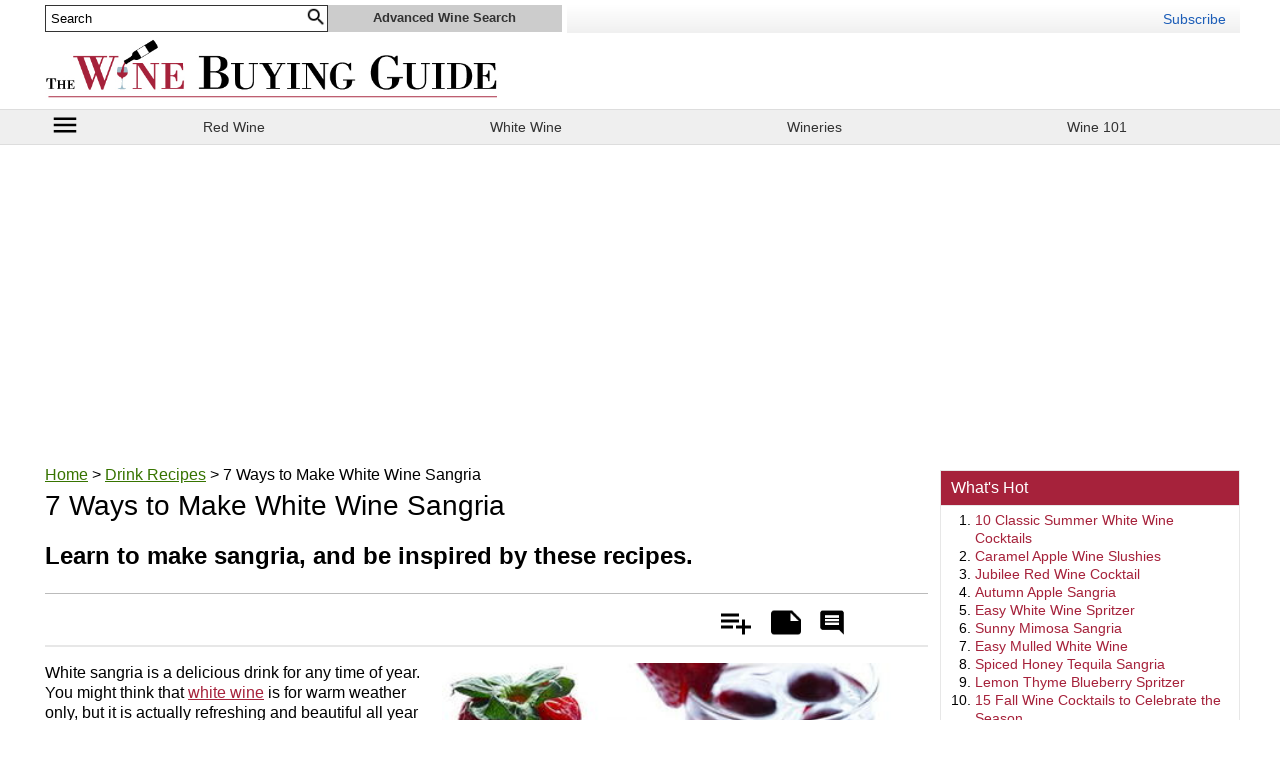

--- FILE ---
content_type: text/html; charset=UTF-8
request_url: https://www.thewinebuyingguide.com/Free-Drink-Recipes/7-Ways-Make-White-Wine-Sangria
body_size: 40411
content:
<!doctype html>
<html lang="en">
<head>
    
    <meta charset="utf-8">
	<meta name="viewport" content="width=device-width, initial-scale=1.0" />
    <meta http-equiv="X-UA-Compatible" content="IE=edge" /> <!-- prevent IE compatability mode -->

	<title>7 Ways to Make White Wine Sangria | TheWineBuyingGuide.com</title>

	<meta name="keywords" content="7 Ways to Make White Wine Sangria, how to make sangria, white sangria, white wine sangria, white sangria recipes, how to make white sangria, white wine sangria recipes, how to make white wine sangria" />
	<meta name="description" content="White sangria is a delicious drink for any time of year. You might think that white wine is for warm weather only, but it is actually refreshing and beautiful all year long. There are many ways to make white sangria, and we have some inspirational id" />
	<link rel="canonical" href="https://www.TheWineBuyingGuide.com/Free-Drink-Recipes/7-Ways-Make-White-Wine-Sangria" />
	
	<meta name="robots" content="max-image-preview:large">        <link rel="amphtml" href="https://www.TheWineBuyingGuide.com/Free-Drink-Recipes/7-Ways-Make-White-Wine-Sangria/amp" />
        	
	<link rel="shortcut icon" href="/favicon_65.ico" />
	
	<!-- START StructuredData -->
	<!-- START JsonLd -->
                <script type="application/ld+json">            
                    {
    "@context": "http://schema.org",
    "@type": "BreadcrumbList",
    "itemListElement": [
        {
            "@type": "ListItem",
            "position": 1,
            "item": {
                "@id": "https://www.thewinebuyingguide.com",
                "name": "Home",
                "image": ""
            }
        },
        {
            "@type": "ListItem",
            "position": 2,
            "item": {
                "@id": "https://www.thewinebuyingguide.com/Free-Drink-Recipes",
                "name": "Drink Recipes",
                "image": ""
            }
        },
        {
            "@type": "ListItem",
            "position": 3,
            "item": {
                "@id": "https://www.thewinebuyingguide.com/Free-Drink-Recipes/7-Ways-Make-White-Wine-Sangria/",
                "name": "7 Ways to Make White Wine Sangria",
                "image": ""
            }
        }
    ]
}                </script>
                                <script type="application/ld+json">            
                    {
    "@context": "http://schema.org",
    "@type": "Article",
    "name": "7 Ways to Make White Wine Sangria",
    "headline": "7 Ways to Make White Wine Sangria",
    "url": "https://www.thewinebuyingguide.com/Free-Drink-Recipes/7-Ways-Make-White-Wine-Sangria",
    "author": "Kristin Anderson, Editor, TheWineBuyingGuide.com",
    "publisher": {
        "@type": "Organization",
        "name": "Purple Email LLC DBA Prime Publishing",
        "logo": {
            "@type": "ImageObject",
            "url": "https://www.primecp.com/wp-content/themes/prime/images/logo.png"
        }
    },
    "mainEntityOfPage": "https://www.TheWineBuyingGuide.com/Free-Drink-Recipes/7-Ways-Make-White-Wine-Sangria",
    "dateModified": "2016-09-16",
    "datePublished": "2016-08-18",
    "image": {
        "@type": "ImageObject",
        "url": "https://irepo.primecp.com/2016/08/296314/7-Ways-White-Wine-Sangria-Collage_Large600_ID-1833090.jpg?v=1833090",
        "width": "540",
        "height": "810"
    }
}                </script>
                <!-- END JsonLd -->
<!-- START OpenGraph -->
                    <meta property="og:title" content="7 Ways to Make White Wine Sangria" />
                                        <meta property="og:url" content="https://www.thewinebuyingguide.com/Free-Drink-Recipes/7-Ways-Make-White-Wine-Sangria" />
                                        <meta property="og:description" content="White sangria is a delicious drink for any time of year. You might think that white wine is for warm weather only, but it is actually refreshing and beautiful all year long. It’s great to take advantage of seasonal fruit available in your area and make this drink that both looks and tastes great. Remember that it’s a terrific idea to add other ingredients as well, such as herbs and spices.  There are a lot of different ways to make white sangria. The traditional recipe is a combination of: wine, liquor (brandy or orange liqueur – 4 oz. of liquor per bottle of wine), sugar,  and at least 2 kinds of fruit.  These ingredients are combined and then steep for at least 4 hours. Many sangrias are also topped with carbonated water, soda, or sparkling wine.  With this basic recipe in mind, it’s easy to know how to make white wine sangria of any kind. Depending on what kind of wine and fruit you like, and how sweet you like your sangria, you can create something that’s uniquely delicious.  If you’d like a more specific sangria recipe, here are some that we love. These white sangria recipes showcase creativity and personality, which we hope will be an inspiration to you. From bright, summery sangria to fall and winter sangria, these recipes are easy to make and enjoy." />
                                        <meta property="og:type" content="recipe" />
                                        <meta property="og:site_name" content="TheWineBuyingGuide.com" />
                                        <meta property="article:published_time" content="2016-08-18T00:00:00-0500" />
                                        <meta property="og:image" content="https://irepo.primecp.com/2016/08/296314/7-Ways-White-Wine-Sangria-Collage_Large600_ID-1833090.jpg?v=1833090" />
                                        <meta property="og:image:secure_url" content="https://irepo.primecp.com/2016/08/296314/7-Ways-White-Wine-Sangria-Collage_Large600_ID-1833090.jpg?v=1833090" />
                                        <meta property="og:image:width" content="540" />
                                        <meta property="og:image:height" content="810" />
                                    		<meta data-pinterest="1" property="og:image" content="https://irepo.primecp.com/2016/08/296314/7-Ways-White-Wine-Sangria-Collage_Large600_ID-1833090.jpg?v=1833090" />
                		<!-- END OpenGraph -->
<!-- START TwitterCard -->                <meta name="twitter:card" content="summary_large_image" />
                                <meta name="twitter:title" content="7 Ways to Make White Wine Sangria" />
                                <meta name="twitter:description" content="White sangria is a delicious drink for any time of year. You might think that white wine is for warm weather only, but it is actually refreshing and beautiful all year long. It’s great to take advantage of seasonal fruit available in your area and make this drink that both looks and tastes great. Remember that it’s a terrific idea to add other ingredients as well, such as herbs and spices.  There are a lot of different ways to make white sangria. The traditional recipe is a combination of: wine, liquor (brandy or orange liqueur – 4 oz. of liquor per bottle of wine), sugar,  and at least 2 kinds of fruit.  These ingredients are combined and then steep for at least 4 hours. Many sangrias are also topped with carbonated water, soda, or sparkling wine.  With this basic recipe in mind, it’s easy to know how to make white wine sangria of any kind. Depending on what kind of wine and fruit you like, and how sweet you like your sangria, you can create something that’s uniquely delicious.  If you’d like a more specific sangria recipe, here are some that we love. These white sangria recipes showcase creativity and personality, which we hope will be an inspiration to you. From bright, summery sangria to fall and winter sangria, these recipes are easy to make and enjoy." />
                                <meta name="twitter:image" content="https://irepo.primecp.com/2016/08/296314/7-Ways-White-Wine-Sangria-Collage_Large600_ID-1833090.jpg?v=1833090" />
                <!-- END TwitterCard -->    <!-- END StructuredData -->
	
	<!-- START google webmaster tools verify code -->
		
	<!-- START Google site verification -->
		<!-- END Google site verification -->


	
	
	
	

	<!-- START Pinterest verification -->
	                <meta name="p:domain_verify" content="a70698678fc5d068d97db9446e0ced28"/>
                	<!-- END Pinterest verification -->

    
    
    
	<link rel="stylesheet" href="//static.primecp.com/site_templates/3001/css/main_styles.css?v=20251222_1111" type="text/css" media="screen" />
	<link rel="stylesheet" href="//static.primecp.com/site_templates/3001/css/site65.css?v=20230607" type="text/css" media="screen" />
	
	<link type="text/css" href="//static.primecp.com/javascript/jquery.fineuploader-4.4.0/custom.fineuploader-4.4.0.min.css?v=2" rel="stylesheet" />

    <script>
        
                    var LINK_NSC_ID = 0 ;
                
        var LINK_SOURCE = "";
        var LINK_PARTNER = "";
    
        var TEMPLATEID = "3001";
        var SID = "65";
        var COOKIE_NAME_NL_SIGNUP = "nlsignup";
        var COOKIE_EXP_DAYS_NL_SIGNUP = 1825;
    
        var FLOWURL_PLACEHOLDER_SITE_URL = '[site_url]';
        var FLOWURL_PLACEHOLDER_EMAIL = '[email]';
        var FLOWURL_PLACEHOLDER_ENC_EMAIL = '[e]';
        var RECAPTCHA_SITE = "6LdeWvcUAAAAAD31Ywe8g5BDabUUjxtGuErBylyt";
        
    
                    var user_logged_in = false;
                </script>


			<!-- START getPageMetaTag -->
				<!-- END getPageMetaTag -->
			
	
	<!-- start pre fire pixel code -->
		<!-- end pre fire pixel code -->
	
	
	
	<!-- START google vignette -->
    		    <script async src="//pagead2.googlesyndication.com/pagead/js/adsbygoogle.js"></script>
		    <script>
			(adsbygoogle = window.adsbygoogle || []).push({
			google_ad_client: "ca-pub-3960203165302510",
			inserts: {google_ad_channel: '4472300285'},
		    interstitials: {google_ad_channel: '9127495082'},
			enable_page_level_ads: true // turn off pencil on bottom
			});
		    </script>
		    <!-- END google vignette -->
	
	
	
	

	
        
    
        


    <link href="//vjs.zencdn.net/5.16.0/video-js.css" rel="stylesheet" type="text/css">

    <link href="//static.primecp.com/css/videojs.ads.css" rel="stylesheet" type="text/css"/>
    <link href="//static.primecp.com/css/videojs.ima.css" rel="stylesheet" type="text/css"/>



    <link rel="stylesheet" href="https://fonts.googleapis.com/icon?family=Material+Icons">
	<link rel="stylesheet" href="//static.primecp.com/site_templates/3001/css/print_styles.css?v=1707420674" type="text/css" media="print" />
	<link rel="stylesheet" href="//static.primecp.com/site_templates/3001/css/article_tpl_styles.css?v=1500580127" type="text/css" media="screen" />
    <link rel="stylesheet" href="//static.primecp.com/site_templates/signup_creative/css/dhtml_v2.css?v=20200205_333" type="text/css" media="screen" />	
	<link type="text/css" rel="stylesheet" href="//static.primecp.com/css/jquery.rating.css?v=20200903_1111" media="screen" />
    <link type="text/css" rel="stylesheet" href="//static.primecp.com/css/focal-point_v2.css?v=777" media="screen" />
	<link rel="stylesheet" type="text/css" href="//static.primecp.com/javascript/jquery-ui-1.9.2/themes/base/minified/jquery-ui.min.css?v=9" media="screen" />
    <link rel="stylesheet" href="//static.primecp.com/css/jquery.sidr.dark.css?v=987987987"> 
    
    <!-- Add fancyBox -->
    <link rel="stylesheet" href="//static.primecp.com/css/jquery.fancybox.css" type="text/css" media="screen" />
    
    
    <script src="//ajax.googleapis.com/ajax/libs/jquery/2.1.1/jquery.min.js"></script>
    <script src="//vjs.zencdn.net/5.16.0/video.min.js"></script>

    <script src="//imasdk.googleapis.com/js/sdkloader/ima3.js"></script>
    <script src="//static.primecp.com/javascript/videojs-playlist-2.4.1/videojs-playlist.min.js"></script>
    

<script type="text/javascript" src="//static.primecp.com/javascript/jquery-ui-1.9.2/ui/minified/jquery-ui.min.js?v=44"></script>	
<script type="text/javascript" src="//static.primecp.com/javascript/jquery.fineuploader-4.4.0/custom.fineuploader-4.4.0.min.js?v=1"></script>
<!-- START Google Analytics code -->
 
<!-- END Google Analytics code -->



<script>
    var SITE_FACEBOOK_APP_ID = '';
</script>
        <script src="//static.primecp.com/site_templates/3001/js/mis-combined.js?v=20240618_333"></script>
            <script src="//static.primecp.com/site_templates/3001/js/unsub.js?v=20250729_222"></script>

	
	
	
	<!-- START AdMetricsPro head tag -->
	<!-- use AdMetricsPro --><script>
            window.gMobileEnabled = 0;
            </script>      <script>
        window.amp_email_MD5 = '';
        window.amp_email_SHA256 = '';

        window.amp_UID2_response = JSON.parse( '{}' );

      </script>
                      <!-- START AdMetricsPro Head Code -->
                <!-- DO NOT DELETE ANY OF THIS CODE -->
                <!--  Start Header Code for thewinebuyingguide.com -->
                <script>window.gMobileEnabled = 0;</script>
                <script type="text/javascript" src="//d1m2oaypgnddv2.cloudfront.net/script.js"></script>
                <script src='//securepubads.g.doubleclick.net/tag/js/gpt.js'></script>
                <script src='https://qd.admetricspro.com/js/prime-publishing/thewinebuyingguide/layout.js'></script>
                <script src='https://qd.admetricspro.com/js/prime-publishing/cmp.js'></script>
                <!--  End Header Code for thewinebuyingguide.com -->
                <!-- AdMetricsPro Video Head Code for thewinebuyingguide.com -->
                <script>!function(n){if(!window.cnx){window.cnx={},window.cnx.cmd=[];var t=n.createElement('iframe');t.display='none',t.onload=function(){var n=t.contentWindow.document,c=n.createElement('script');c.src='//cd.connatix.com/connatix.player.js',c.setAttribute('async','1'),c.setAttribute('type','text/javascript'),n.body.appendChild(c)},n.head.appendChild(t)}}(document);</script>
                <!-- AdMetricsPro Video Head Code for thewinebuyingguide.com -->
                <!-- DO NOT DELETE ANY OF THIS CODE -->
                <!-- START AdMetricsPro Head Code -->
                <!-- RC Detection - thewinebuyingguide.com -->

<script id='HyDgbd_1s' src='https://prebidads.revcatch.com/ads.js' type='text/javascript' async></script>
<script>(function(w,d,b,s,i){var cts=d.createElement(s);cts.async=true;cts.id='catchscript'; cts.dataset.appid=i;cts.src='https://app.protectsubrev.com/catch_rp.js?cb='+Math.random(); document.head.appendChild(cts); }) (window,document,'head','script','rc-YGFs3f');</script>    <!-- END AdMetricsPro head tag -->

    <!-- START AdMetricsPro video head tag 2025-12-01 -->
    <!--  Video Head Code for thewinebuyingguide.com -->
<script>!function(n){if(!window.cnx){window.cnx={},window.cnx.cmd=[];var t=n.createElement('iframe');t.src='javascript:false'; t.style.display='none',t.onload=function(){var n=t.contentWindow.document,c=n.createElement('script');c.src='//cd.connatix.com/connatix.player.js?cid=3a9f82d0-4344-4f8d-ac0c-e1a0eb43a405&pid=08bfd3ab-cbfb-4614-9c74-1fe364918c3b',c.setAttribute('async','1'),c.setAttribute('type','text/javascript'),n.body.appendChild(c)},n.head.appendChild(t)}}(document);</script>
<!--  Video Head Code for thewinebuyingguide.com -->    <!-- END AdMetricsPro video head tag -->
    


    
    
    
    <script>
        $(document).ready(function() {
            $('#responsive-menu-icon').sidr({
                name: 'sidr_mainNav',
                side: 'left',
                source: '#mainMenuDiv'
                /*
                    there is no callback for when the sidr finishes init
                onOpen: function () {
                    console.log('onOpen');
                },
                onClose: function () {
                    console.log('onClose');
                }*/
                /*
                source: function(name) {
                    return '<h1>' + name + ' menu</h1><p>Yes! You can use a callback to load content;)</p>';
                }*/
            });
        });
        
        
        var ourSidr = {
            initExtraEvents: function(){
                $('#sidr-id-topMenu a[rel^=prime]').click(
                    function(){
                        jQuery.sidr( 'toggle', 'sidr_mainNav');
                    }
                );
            }
        };
        // there is no complete callback for sidr, using timeout so i know the content we want to select is there
        setTimeout("ourSidr.initExtraEvents()", 800);
        
    </script>
    <!-- START MediaNet -->
    <!-- Media Net NOT DISPLAYING AD - head tag (line 656) -->    <!-- END MediaNet -->

</head>
<body id="site65" class="">





<div id="fb-root"></div>


<div id="printHeader">	
	<img src="//static.primecp.com/site_templates/3001/images/print-header_sID65.jpg?v=44" alt="" width="836" height="85" />
</div><!-- end printHeader -->


<!-- this displays content passed back via ajax after a successful newsletter signup, if there is code for any link source -->
<div id="confirmationPixelDiv" style="display: none;"></div>		



<div id="sidr_mainNav"></div>



    <div class="layoutWidth">
        		<div id="advancedSearchDiv">
			<p style="float: right;"><a class="close" href="">close</a></p>
			
			<!-- the tabs --> 
		    <ul class="tabs">
		    				    	<li><a class="flexible" href="#">Advanced Wine Search</a></li>
			    			    </ul>
		    
		    <!-- tab "panes" --> 
			<div class="panes">
									<!-- start pane 0 -->
			        <div>
			            			        	<form id="Advanced" action="/" method="post">
							<input type="hidden" name="task" value="search" />
							<input type="hidden" name="search_type" value="article_attribute" />
							<input type="hidden" name="is_form" value="1" />
							
							
							
							<div class="searchSection searchTermSection half">
								<h5>Search Term</h5>
								<div class="searchSectionContent">
									<p class="instruction">Enter a search term (optional)</p>
									<input type="text" name="search_term" value="" />
								</div>
							</div>
							
					
							
															<div class="searchSection categorySection half">
									<h5>Categories</h5>
									<div class="searchSectionContent">
										<p class="instruction">Select One (optional)</p>
										<select name="catID_arr[]">
											<option label="All" value="">All</option>
											<option value="1893" label="Rose Wine"  >Rose Wine</option>
<option value="1898" label="Sparkling Wine"  >Sparkling Wine</option>
<option value="1875" label="White Wine"  >White Wine</option>
										</select>
									</div>
								</div>
															
							<hr />
							
															<div class="searchSection wineVarietal half">
									<h5>Wine Varietal</h5>
									
									<input type="hidden" name="attID[0]" value="99" />
									
									<div class="searchSectionContent">
																					<p class="instruction">Select One (optional)</p>
													<select name="value[0]">
			<option label="All" value="">All</option>
			<option value="Barbera" label="Barbera"  >Barbera</option>
<option value="Cabernet Sauvignon" label="Cabernet Sauvignon"  >Cabernet Sauvignon</option>
<option value="Champagne/Sparkling Wine" label="Champagne/Sparkling Wine"  >Champagne/Sparkling Wine</option>
<option value="Chardonnay" label="Chardonnay"  >Chardonnay</option>
<option value="Chenin Blanc" label="Chenin Blanc"  >Chenin Blanc</option>
<option value="Dolcetto" label="Dolcetto"  >Dolcetto</option>
<option value="Fume Blanc" label="Fume Blanc"  >Fume Blanc</option>
<option value="Gew&amp;uuml;rztraminer" label="Gewurztraminer"  >Gewurztraminer</option>
<option value="Merlot" label="Merlot"  >Merlot</option>
<option value="Mourvedre" label="Mourvedre"  >Mourvedre</option>
<option value="Petite Sirah" label="Petite Sirah"  >Petite Sirah</option>
<option value="Pinot Gris (Pinot Grigio)" label="Pinot Gris (Pinot Grigio)"  >Pinot Gris (Pinot Grigio)</option>
<option value="Pinot Noir" label="Pinot Noir"  >Pinot Noir</option>
<option value="Riesling" label="Riesling"  >Riesling</option>
<option value="Ros&amp;eacute;s (Blush Wines)" label="Roses (Blush Wines)"  >Roses (Blush Wines)</option>
<option value="Sangiovese" label="Sangiovese"  >Sangiovese</option>
<option value="Sauvignon Blanc" label="Sauvignon Blanc"  >Sauvignon Blanc</option>
<option value="Syrah (Shiraz)" label="Syrah (Shiraz)"  >Syrah (Shiraz)</option>
<option value="Viognier" label="Viognier"  >Viognier</option>
<option value="Zinfandel" label="Zinfandel"  >Zinfandel</option>
		</select>
											</div>
								</div>
																<div class="searchSection half">
									<h5>Price</h5>
									
									<input type="hidden" name="attID[1]" value="96" />
									
									<div class="searchSectionContent">
																					<p class="instruction">Select as many as you like (optional)</p>
											<ul>				<li><input type="checkbox" name="value[1][0]" value="Under $10"  />Under $10</li>
								<li><input type="checkbox" name="value[1][1]" value="$10-$20"  />$10-$20</li>
								<li><input type="checkbox" name="value[1][2]" value="$20-$40"  />$20-$40</li>
								<li><input type="checkbox" name="value[1][3]" value="$40-$80"  />$40-$80</li>
								<li><input type="checkbox" name="value[1][4]" value="$80-$150"  />$80-$150</li>
								<li><input type="checkbox" name="value[1][5]" value="Over $150"  />Over $150</li>
				</ul>									</div>
								</div>
																<div class="searchSection half">
									<h5>Style of Wine</h5>
									
									<input type="hidden" name="attID[2]" value="125" />
									
									<div class="searchSectionContent">
																					<p class="instruction">Select as many as you like (optional)</p>
											<ul>				<li><input type="checkbox" name="value[2][0]" value="Approachable"  />Approachable</li>
								<li><input type="checkbox" name="value[2][1]" value="Big"  />Big</li>
								<li><input type="checkbox" name="value[2][2]" value="Bright"  />Bright</li>
								<li><input type="checkbox" name="value[2][3]" value="Chewy tannins"  />Chewy tannins</li>
								<li><input type="checkbox" name="value[2][4]" value="Creamy"  />Creamy</li>
								<li><input type="checkbox" name="value[2][5]" value="Crisp"  />Crisp</li>
								<li><input type="checkbox" name="value[2][6]" value="Dry"  />Dry</li>
								<li><input type="checkbox" name="value[2][7]" value="Earthy"  />Earthy</li>
								<li><input type="checkbox" name="value[2][8]" value="Fortified"  />Fortified</li>
								<li><input type="checkbox" name="value[2][9]" value="Fresh"  />Fresh</li>
								<li><input type="checkbox" name="value[2][10]" value="Fruity"  />Fruity</li>
								<li><input type="checkbox" name="value[2][11]" value="Full-bodied"  />Full-bodied</li>
								<li><input type="checkbox" name="value[2][12]" value="Herbal"  />Herbal</li>
								<li><input type="checkbox" name="value[2][13]" value="High acidity"  />High acidity</li>
								<li><input type="checkbox" name="value[2][14]" value="Light-bodied"  />Light-bodied</li>
								<li><input type="checkbox" name="value[2][15]" value="Low acidity"  />Low acidity</li>
								<li><input type="checkbox" name="value[2][16]" value="Medium acidity"  />Medium acidity</li>
								<li><input type="checkbox" name="value[2][17]" value="Medium-bodied"  />Medium-bodied</li>
								<li><input type="checkbox" name="value[2][18]" value="Moderate tannin"  />Moderate tannin</li>
								<li><input type="checkbox" name="value[2][19]" value="Oaked"  />Oaked</li>
								<li><input type="checkbox" name="value[2][20]" value="Off-dry"  />Off-dry</li>
								<li><input type="checkbox" name="value[2][21]" value="Rich"  />Rich</li>
								<li><input type="checkbox" name="value[2][22]" value="Savory"  />Savory</li>
								<li><input type="checkbox" name="value[2][23]" value="Silky"  />Silky</li>
								<li><input type="checkbox" name="value[2][24]" value="Smooth"  />Smooth</li>
								<li><input type="checkbox" name="value[2][25]" value="Soft tannin"  />Soft tannin</li>
								<li><input type="checkbox" name="value[2][26]" value="Spicy"  />Spicy</li>
								<li><input type="checkbox" name="value[2][27]" value="Strong tannin"  />Strong tannin</li>
								<li><input type="checkbox" name="value[2][28]" value="Sweet"  />Sweet</li>
								<li><input type="checkbox" name="value[2][29]" value="Toasty"  />Toasty</li>
								<li><input type="checkbox" name="value[2][30]" value="Unoaked"  />Unoaked</li>
				</ul>									</div>
								</div>
																<div class="searchSection half">
									<h5>Wine Region</h5>
									
									<input type="hidden" name="attID[3]" value="-101" />
									
									<div class="searchSectionContent">
																					<p class="instruction">Select One (optional)</p>
													<select name="value[3]">
			<option label="All" value="">All</option>
			<option value="American Wine" label="American Wine"  >American Wine</option>
<option value="California Wine" label="California Wine"  >California Wine</option>
<option value="Oregon Wine" label="Oregon Wine"  >Oregon Wine</option>
<option value="Washington Wine" label="Washington Wine"  >Washington Wine</option>
<option value="French Wine" label="French Wine"  >French Wine</option>
<option value="Italian Wine" label="Italian Wine"  >Italian Wine</option>
<option value="Australian Wine" label="Australian Wine"  >Australian Wine</option>
<option value="South American Wine" label="South American Wine"  >South American Wine</option>
<option value="Spanish Wine" label="Spanish Wine"  >Spanish Wine</option>
<option value="European Wine" label="European Wine"  >European Wine</option>
<option value="South African Wine" label="South African Wine"  >South African Wine</option>
		</select>
											</div>
								</div>
															
							
							<div class="submitDiv">
								<input type="submit" value="Find Wine" aria-label="Submit Search">
								<input type="button" value="Close" class="close" aria-label="Close Advanced Search">
							</div>
			        	</form>
			        </div>
					<!-- end pane 0 -->
								</div>
			<!-- end tab "panes" -->
			
			
		</div>
		<!-- end advancedSearchDiv -->
		    </div>
    <header class="layoutWidth">
	        	<div class="searchDiv">
            			<form id="headerSearchForm" action="https://www.thewinebuyingguide.com/" method="get">
			<input type="hidden" name="task" value="search" />
			<input type="hidden" name="search_type" value="standard" />
			<input type="hidden" name="is_form" value="1" />
			
						<div id="headerSearchFormDivInner">
				<input class="searchField defaultSearchText" type="text" id="search_term"  name="search_term" aria-label="Enter Search Term" value="Search" >
			
									<input type="submit" value="Go" class="button" aria-label="Submit Search">
									
			</div>
			<!-- end headerSearchFormDivInner -->
			
			
								<a class="extraLinks" href="" aria-label="Open Advanced Search">Advanced Wine Search</a>
							</form>
		        	</div>
        	<!-- end searchDiv -->
        				<div id="topMenu">
				<ul>
					<li>							<a href="/section/subctr/action/signup" target="_self" title="Subscribe" class="" rel="" >
							Subscribe</a></li>				</ul>
			</div><!-- end topMenu -->
				
			<a class="logoLink" href="/" >
			<img nopin="nopin" src="//static.primecp.com/site_templates/3001/images/site_logo_sID65.png?v=22222" alt="TheWineBuyingGuide.com" style="max-width: 740px;" >
        </a>
			
	
			<div class="misAdWrapper">
			        <div id="div-gpt-ad-92846-0" class="noPrint mustangGoogleAdTest_async dfpTigreAd" data-adunitid="header-interior-A"></div>
        		</div>
		    
    <div class="flexLineBreak"></div>
    
    
</header>


<nav class="headerNav">
    	
	<div class="layoutWidth">
        <!-- <div class="menu-icon" id="responsive-menu-button" class="itemBox" vertical="" layout="" center=""> -->
        <div id="responsive-menu-button" class="menu-icon itemBox">
          <a id="responsive-menu-icon" href="#">
            <i class="material-icons">menu</i>
            <!--<div class="caption">menu</div>-->
          </a>
        </div>
        
    	            <ul>
                <li class="headerLink"><a href="http://www.thewinebuyingguide.com/Red-Wine" >Red Wine</a></li><li class="headerLink"><a href="http://www.thewinebuyingguide.com/White-Wine" >White Wine</a></li><li class="headerLink"><a href="http://www.thewinebuyingguide.com/Winery-Profiles" >Wineries</a></li><li class="headerLink last"><a href="http://www.thewinebuyingguide.com/Wine-101" >Wine 101</a></li>            </ul>
    		    </div>
    <!-- end layoutWidth -->
</nav>
<!-- end headerNav -->

<!-- start ebook slider -->
<!-- end ebook slider -->


<!-- start yoga slider -->
<!-- end yoga slider -->



<div class="mainLayout layoutWidth">
    
    
    <section class="mainContent">
        
                        <div style="margin: 0;">
                    		<p id="breadcrumb">
			<a href="/">Home</a> > <a href="/Free-Drink-Recipes">Drink Recipes</a> > 7 Ways to Make White Wine Sangria		</p><!-- end breadcrumb -->
		
				
		                </div>
                                <div style="margin: 0;">
                    		<div id="204079" data-a-id=204079 data-in-my-box="" data-display-rating=""  class="articleDiv articleType28 numCols">
		<div class="articleHeadlineDiv item">
                <h1 class="articleHeadline ">7 Ways to Make White Wine Sangria</h1>
    			            		<h2 class="articleSubHeadline">Learn to make sangria, and be inspired by these recipes.</h2>
            		            </div><div class="datesReviewDiv">
                            </div>
            <!-- end datesReviewDiv --><div class="articleSubHeader hasUserAndPub">
    			        			<div class="userAndPublicationDiv">
                                            </div>
                    <!-- end userAndPublicationDiv -->
                                    
                <div class="shareActionDiv">
                    
                    <div class="ratePrintAddDiv">
                        
        		        <ul>
            		        <li class="add" title="Add"><a href="">Add</a></li>
            		        <li class="remove" title="Remove"><a href="" title="Click to remove from Is My Wine">Is My Wine</a></li>
            				            				<li class="notes" title="Add Note"><a href="">Notes</a></li>
            				<li class="comment" title="Rate &amp; Comment"><a rel="comment" href="">Rate &amp; Comment</a></li>
            			</ul>
            			
        		    </div><!-- end ratePrintAddDiv -->
        		    
                </div>
                <!-- end shareActionDiv -->
                    
            </div>
            <!-- end articleSubHeader -->		<div id="privateNoteAnchor" class="privateNoteDiv">
			<!--
			<p><a class="privateNoteLink" href="">add/edit private note</a></p>
			-->
			
			<p class="login" style="display: none;">You must be logged in to add a private note. <a href="/section/mybox/action/login">Login</a> | <a href="/section/mybox/action/login#registerForm">Register</a></p>
			
			<div class="privateNoteContent">
				
				<div class="privateNoteText" style="display: none;">
					<h3 class="layoutHeadline">My Notes</h3>
					<div style="padding:5px;">
						<span></span>
					</div>
				</div><!-- end privateNoteText -->
				
				<form id="privateNoteForm" class="privateNoteForm" action="/ajax_process.php" method="post" style="display: none;">
					<input type="hidden" name="task" value="private_note_update" />
					<input type="hidden" name="aID" value="204079" />
								
					<h3 class="layoutHeadline">My Notes</h3>
					<div style="padding:5px;">
						<p>ONLY YOU see your private notes.</p>
						<textarea id="mynotes" name="mynotes"></textarea>

						<div class="buttons">
							<input type="submit" value="Save Note" /><input class="cancel" type="button" value="Cancel" />
						</div>
					</div>
				</form><!-- end privateNoteForm -->
				
			</div><!-- end privateNoteContent -->
			
		</div><!-- end privateNoteDiv -->
		<div class="mainImg maxWidth400">
            <img 
                        src="//irepo.primecp.com/2016/08/296314/7-Ways-White-Wine-Sangria-Collage_Large400_ID-1833088.jpg?v=1833088" 
                        alt="7 Ways to Make White Wine Sangria" 
                        title="7 Ways to Make White Wine Sangria" 
                         
                         
                         
                         
                         
                        >			<div class="articleImgCaption">
				7 Ways to Make White Wine Sangria			</div>
			        </div>        
                    <div class="articleAttrSection">
                <p>White sangria is a delicious drink for any time of year. You might think that <a href="http://www.thewinebuyingguide.com/tag/White-Wine" target="_blank">white wine</a> is for warm weather only, but it is actually refreshing and beautiful all year long. It’s great to take advantage of seasonal fruit available in your area and make this drink that both looks and tastes great. Remember that it’s a terrific idea to add other ingredients as well, such as herbs and spices.<br />
<br />
There are a lot of different ways to make white sangria. The traditional recipe is a combination of: <strong>wine, liquor</strong> (brandy or orange liqueur – 4 oz. of liquor per bottle of wine), <strong>sugar,  </strong>and at least <strong>2 kinds of fruit.</strong><br />
<br />
These ingredients are combined and then steep for at least 4 hours. Many sangrias are also topped with carbonated water, soda, or sparkling wine.<br />
<br />
With this basic recipe in mind, it’s easy to know how to make white wine sangria of any kind. Depending on what kind of wine and fruit you like, and how sweet you like your sangria, you can create something that’s uniquely delicious.<br />
<br />
If you’d like a more specific <a href="http://www.thewinebuyingguide.com/tag/Sangria-Recipe" target="_blank">sangria recipe</a>, here are some that we love. These white sangria recipes showcase creativity and personality, which we hope will be an inspiration to you. From bright, summery sangria to fall and winter sangria, these recipes are easy to make and enjoy.</p>            </div>
                    <div class="adSlotWrapper" data-adlabel="amp_embed_video">
            <div class="adSlotInner">
                <div class="adSlotContent" data-adposition="amp_embed_video">
                    <!--  Video Body Code for thewinebuyingguide.com -->
<script id="6f8201c5de364354936ecd9f90b39fa0">(new Image()).src = 'https://capi.connatix.com/tr/si?token=08bfd3ab-cbfb-4614-9c74-1fe364918c3b&cid=3a9f82d0-4344-4f8d-ac0c-e1a0eb43a405';  cnx.cmd.push(function() {    cnx({      playerId: "08bfd3ab-cbfb-4614-9c74-1fe364918c3b"    }).render("6f8201c5de364354936ecd9f90b39fa0");  });</script>
<!--  Video Body Code for thewinebuyingguide.com -->                </div>
            </div>
        </div>
                    <div class="stepByStepInstructionsDiv">
                                
                    <div class="sections">
                                                <div class="section">
                            <h4>7 White Sangria Recipes</h4>            <div class="articleAttrSection">
                <p>These recipes are delicious and easy to make. They are also some of the most creative sangria recipes you will find!</p>            </div>
                                            <ol class="cells">
                                    <li class="decimal">            <div class="articleAttrSection">
                <p><strong>Crisp Apple Sangria</strong><br />
<br />
This gorgeous white sangria recipe proves that white wine isn’t just for the summer months. Enjoy fresh apple slices and the irresistible scent of rosemary in this fall extravaganza sangria. <a href="http://www.thewinebuyingguide.com/Free-Drink-Recipes/Crisp-Apple-Sangria" target="_blank">Get the recipe here.</a></p>            </div>
            </li><li class="decimal">            <div class="articleAttrSection">
                <p><strong>Fresh Watermelon Sangria</strong><br />
<br />
It will feel like summer truly can last forever when you take a sip of this sangria. Juicy, refreshing watermelon is the star in this summer drink, and we wouldn’t want it any other way. <a href="http://www.thewinebuyingguide.com/Free-Drink-Recipes/Fresh-Watermelon-Sangria" target="_blank">Get the recipe here.</a></p>            </div>
            </li><li class="decimal">            <div class="articleAttrSection">
                <p><strong>Peach Melba Sangria</strong><br />
<br />
We feel just peachy about recommending this sangria recipe. With a show stopping sunset hue, this drink is a treat to look at and to taste. <a href="http://www.thewinebuyingguide.com/Free-Drink-Recipes/Peach-Melba-Sangria" target="_blank">Get the recipe here.</a></p>            </div>
            </li><li class="decimal">            <div class="articleAttrSection">
                <p><strong>Blood Orange Sangria</strong><br />
<br />
If you can’t get enough fruit in your sangria, this is the recipe for you. This white sangria is bursting with fresh fruit hues and flavors, and the blood orange makes this drink look extra special. <a href="http://www.thewinebuyingguide.com/Free-Drink-Recipes/Blood-Orange-Sangria" target="_blank">Get the recipe here.</a></p>            </div>
            </li><li class="decimal">            <div class="articleAttrSection">
                <p><strong>Caramel Apple Sangria</strong><br />
<br />
Caramel Apple Sangria may be the perfect fall drink (but that won’t stop me from making it in the summer!). This recipe uses caramel vodka and apple cider to achieve a sweet and spicy sangria, which is complete with lovely apple slices. <a href="http://www.thewinebuyingguide.com/Free-Drink-Recipes/Caramel-Apple-Sangria" target="_blank">Get the recipe here.</a></p>            </div>
            </li><li class="decimal">            <div class="articleAttrSection">
                <p><strong>Rainbow White Wine Sangria</strong><br />
<br />
Put a smile on your face with the stunning array of fruit colors in this sangria. You have to see this recipe to believe it. <a href="http://www.thewinebuyingguide.com/Free-Drink-Recipes/Rainbow-White-Wine-Sangria" target="_blank">Get the recipe here.</a></p>            </div>
            </li><li class="decimal">            <div class="articleAttrSection">
                <p><strong>Sparkling Red, White, and Blue Sangria</strong><br />
<br />
This sangria recipe is a great example of how creative you can get with your sangria recipes. This drink is unique, festive, and will totally impress your guests. <a href="http://www.thewinebuyingguide.com/Free-Drink-Recipes/Sparkling-Red-White-Blue-Sangria" target="_blank">Get the recipe here</a>.</p>            </div>
            </li>                                </ol>
                                                        </div>
                        <!-- end section -->
                                            </div>
                    <!-- end sections -->
                                </div>
            <!-- end stepByStepInstructionsDiv -->
                        <div class="UserCommentQuestionDiv">
                                
                
                
                <div class="questionDiv">    
                                <div class="articleAttrSection">
                <p>What&#39;s your favorite recipe for white wine sangria? Let us know in the comments below!</p>            </div>
                            </div>
                <!-- end questionDiv -->
            </div>
            <!-- end UserCommentQuestionDiv -->            		<div id="nextArticleLinkDiv">
                		<p><span>Read Next</span><a href="/Free-Drink-Recipes/Classic-Summer-White-Wine-Cocktails/">10 Classic Summer White Wine Cocktails</a></p>
            		</div>
            				<div class="shareLinks-btm noPrint">
			<h6>Share This Wine</h6>
			
			
			<ul class="socialContent">
    			<li>
                    <a target="_blank" href="http://pinterest.com/pin/create/button/?url=https://www.thewinebuyingguide.com/Free-Drink-Recipes/7-Ways-Make-White-Wine-Sangria&media=">
                        <img src="//static.primecp.com/site_templates/3001/images/social-media-icons-pinterest.png" title="Pin It" />
                    </a>
    			</li>
				<li>	
                    <a target="_blank" class="twitter-share-button" href="https://twitter.com/intent/tweet?text=https://www.thewinebuyingguide.com/Free-Drink-Recipes/7-Ways-Make-White-Wine-Sangria">
                        <img src="//static.primecp.com/site_templates/3001/images/social-media-icons-twitter.png" />
			        </a>
		        </li>
		        <li>    							
                    <a target="_blank" href="https://www.facebook.com/sharer/sharer.php?u=https://www.thewinebuyingguide.com/Free-Drink-Recipes/7-Ways-Make-White-Wine-Sangria">
                        <img src="//static.primecp.com/site_templates/3001/images/social-media-icons-facebook.png" title="Pin It" />
                    </a>
                </li>
			</ul>
			
		</div>
		<!-- MediaNet_getBodyTag NOT DISPLAYING AD (line 759) --><!-- LockerDome NOT DISPLAYING AD (line 131) --><div class="misTaboola noPrint aaa" style="clear: both;">            <!-- OUTBRAIN ad slot widgit AR_1 - line 445 - allow ads 1 -->
            <div class="OUTBRAIN" data-widget-id="AR_1" data-ob-template="TheWineBuyingGuide" data-src="http://www.thewinebuyingguide.com/Free-Drink-Recipes/7-Ways-Make-White-Wine-Sangria/?" ></div>
            <script type="text/javascript" async="async" src="//widgets.outbrain.com/outbrain.js"></script>
            </div>			<div class="myRecentArticles noPrint 3001">
				<h3 class="layoutHeadline">RECENTLY VIEWED</h3>
				<div>
												<div>
								<div>
									<div class="mainImgDiv">
										<div class="focal-point tall_portrait">
											<div>
												<a href="/Free-Drink-Recipes/7-Ways-Make-White-Wine-Sangria">
													<img nopin="nopin" src="//irepo.primecp.com/2016/08/296314/7-Ways-White-Wine-Sangria-Collage_Category-CategoryPageDefault_ID-1833092.jpg?v=1833092" alt="">
												</a>
											</div>
										</div>
									</div>
									<h4 class="articleHeadline"><a href="/Free-Drink-Recipes/7-Ways-Make-White-Wine-Sangria">7 Ways to Make White Wine Sangria</a></h4>
								</div>
							</div>
                            				</div>
			</div><!-- myRecentArticles -->
					<div id="articleNewsletterSignup_div" class="noPrint">
						<h5>Free wine recommendations, giveaways, exclusive partner offers, and more straight to your inbox!</h5>
			<div id="getArticleNewsletterSignupForm">
				<form id="newsletterSignUpForm_middleCol" class="contentBoxPadding" action="/newsletter_signup.php" method="post" >
					<input type="hidden" name="task" value="signup" />
					<input type="hidden" name="PHPSESSID" value="" />
					<div>
                        <input class="textField defaultTextFieldColor" type="email" id="email_middleCol" name="email" placeholder="Your email address" />
                        <input class="button" type="submit" id="signUpSubmit_middleCol"  value="Sign Me Up!" />
					</div>
				</form>
			</div>
			<div id="getArticleNewsletterSignupSuccess" style="display:none;">
				<h5>Thank you for signing up!</h5>
			</div>
			<div id="getArticleNewsletterSignupFailure" style="display:none;">
				<h5>We were unable to sign you up - please try again.</h5>
			</div>
		</div>

				<div id="comments"></div>
		<div id="articleCommentRatingDiv" class="leftColumn">
					<div class="ratingsReviewHeader">
			<h3>Reviews</h3>
		</div>
		<!-- end ratingsReviewHeader -->
		
					<div class="commentRatingFormDiv">
						<form id="articleRatingInputForm2" action="/ajax_process.php" method="post">
			<input type="hidden" name="task" value="record_comment_rating" />
			<input type="hidden" name="aID" value="204079" />
			<input type="hidden" name="aHeadline" value="7 Ways to Make White Wine Sangria" />
			<input type="hidden" name="ucReplyID" value="" />
			<input type="hidden" name="auto_post" value="0" />
			
			<input type="hidden" name="ucLink" value="http://www.thewinebuyingguide.com/Free-Drink-Recipes/7-Ways-Make-White-Wine-Sangria" />
			
			
			        <style>
            .notMadeDiv{
            	display: block;
            	margin: 0;
            	padding: 0;
                color: #bcbcbc;
                font-size: 0.8em;
                clear:both;
            }
        </style>
        <div class="formFields">
            <div class="ratingFormFields">				
    			
    			<div style="position: relative; display: inline-block; margin: 0; padding: 0;">
    				<span class="rateItDiv" style="">
    					    						<input name="article_rating" type="radio" class="star" value="1" title=""  />
    						    						<input name="article_rating" type="radio" class="star" value="2" title=""  />
    						    						<input name="article_rating" type="radio" class="star" value="3" title=""  />
    						    						<input name="article_rating" type="radio" class="star" value="4" title=""  />
    						    						<input name="article_rating" type="radio" class="star" value="5" title=""  />
    						    				</span>
                    <!-- end rateItDiv -->

                    <p class="notMadeDiv" style="">
                        <input type="checkbox" name="not_made" value="1" /> I have not made this yet so I cannot rate it.                    </p>
                </div>

    		</div>
    		<!-- end ratingFormFields -->
    		
    		
    		
			<div class="textareaWrapper">
								<textarea name="articleReview" class="text_is_default">Leave a comment...</textarea>
			</div>
    		
    		<div class="submitWrapper">
    			<input type="submit" value="Submit" />
    		</div>
    		
    		        		<div class="uploadPhotoDiv">
            		
                    <img style="display: inline-block; width: 40px; vertical-align: middle; height: auto;" src="//static.primecp.com/site_templates/2002/images/camera.png" alt="Include a Photo">
            		<input type="checkbox" name="upload_photo" value="1"> Include a Photo
                    
                    
                    
                    
                    <div>
                        <!-- Fine Uploader DOM Element -->
                        <div id="fine-uploaderUserComments"></div>
                        <p class="instructions">Click the button above or drag and drop images onto the button. You can upload two images.</p>
                    </div>
                    
                    <style type="text/css">
								.qq-upload-button {
									background: none repeat scroll 0 0 #880000;
									border-bottom: 1px solid #DDDDDD;
									color: #FFFFFF;
									display: block;
									padding: 10px;
									text-align: center;
									width: 100%;
								}
							</style>
							
							<!-- Fine Uploader template -->
							<script type="text/template" id="qq-simple-thumbnails-template">
								<div class="qq-uploader-selector qq-uploader">
									<div class="qq-upload-drop-area-selector qq-upload-drop-area" qq-hide-dropzone>
										<span>Drop files here to upload</span>
									</div>
									<div class="qq-upload-button-selector qq-upload-button">
										<div>Click to Select an Image</div>
									</div>
									<span class="qq-drop-processing-selector qq-drop-processing">
										<span>Processing dropped files...</span>
										<span class="qq-drop-processing-spinner-selector qq-drop-processing-spinner"></span>
									</span>
									
									<ul class="qq-upload-list-selector qq-upload-list" style="margin: 10px 30px;">
										<li>
											<div class="qq-progress-bar-container-selector">
												<div class="qq-progress-bar-selector qq-progress-bar"></div>
											</div>
											<span class="qq-upload-spinner-selector qq-upload-spinner"></span>
											<img class="qq-thumbnail-selector" qq-max-size="100" qq-server-scale>
											<span class="qq-edit-filename-icon-selector qq-edit-filename-icon"></span>
											<span class="qq-upload-file-selector qq-upload-file"></span>
											<input class="qq-edit-filename-selector qq-edit-filename" tabindex="0" type="text">
											<span class="qq-upload-size-selector qq-upload-size"></span>
											<a class="qq-upload-cancel-selector qq-upload-cancel" href="#">Cancel</a>
											<a class="qq-upload-retry-selector qq-upload-retry" href="#">Retry</a>
											<a class="qq-upload-delete-selector qq-upload-delete" href="#">Delete</a>
											<span class="qq-upload-status-text-selector qq-upload-status-text"></span>
										</li>
									</ul>
								</div>
							</script>
							<!-- END Fine Uploader template -->
        		</div>
        		<!-- end uploadPhotoDiv -->
    		        		
		</div>
        <!-- end formFields -->
                    
			<div class="feedback">
				<p class="adding">We are adding your Comments. <img src="//static.primecp.com/images/ajax-indicator.gif" alt="" width="16" height="16" /></p>
				<p class="complete">Thank you! Your comment has been added.</p>
				<p class="error">We are sorry. There was an error tyring to post your rating and review.</p>
				<p class="notAppoved">Your comment will appear after our editors have had a chance to review it.</p>
			</div>
			
			<p style="text-align: right;"><a class="commentReplyCancelLink" href="">Cancel Reply to Comment</a></p>
			
			
			
            
			
        </form>
		<!-- end articleRatingInputForm2 -->
								
					</div><!-- end commentRatingFormDiv -->
			
			
			        <div class="socialMediaDiv">
            <p>Thanks for your comment. Don't forget to share!</p>
            
            <ul>
    			<li>
                    <a target="_blank" href="http://pinterest.com/pin/create/button/?url=&media=">
                        <img src="//static.primecp.com/site_templates/2002/images/social-media-icons-pinterest.png" title="Pin It" />
                    </a>
    			</li>
				<li>	
                    <a target="_blank" class="twitter-share-button" href="https://twitter.com/intent/tweet?text=">
                        <img src="//static.primecp.com/site_templates/2002/images/social-media-icons-twitter.png" />
			        </a>
		        </li>
		        <li>    							
                    <a target="_blank" href="https://www.facebook.com/sharer/sharer.php?u=">
                        <img src="//static.primecp.com/site_templates/2002/images/social-media-icons-facebook.png" title="Pin It" />
                    </a>
                </li>
			</ul>
            			
        </div>
        <!-- end socialMediaButtons -->
        
			
			<div class="commentLoadingDiv"></div><!-- end commentLoadingDiv -->
			<span class="commentReload ui-icon ui-icon-refresh" title="Reload Comments"></span>
			        <div class="userCommentsDiv">
                    </div><!-- end userCommentsDiv -->
        			
			<p class="displayMoreComments" ><a href="#" rel="" aria-label="Display More Comments"></a></p>
			
            		<div id="reportAbuseDiv">
			<img class="close" src="//static.primecp.com/images/close_btn.jpg" alt="Close" width="15" height="15" />
			<h4>Report Inappropriate Comment</h4>
			
			<div class="main">
				<p class="instructions">Are you sure you would like to report this comment? It will be flagged for our moderators to take action.</p>
                
                <div class="btnWrapper">
    				<input type="button" value="No, never mind" class="close">
    				<input type="button" value="Yes, report this comment" class="yes">
                </div>
			</div>
			
			<p class="success">Thank you for taking the time to improve the content on our site.</p>
			
		</div><!-- end reportAbuseDiv -->
				</div><!-- end articleCommentRatingDiv -->
		
		</div><!-- end id="204079" data-a-id=204079 data-in-my-box="" data-display-rating=""  articleDiv articleType28 numCols -->                </div>
                        
    </section>
    <!-- end mainContent -->
    
    
    
    
    <nav class="mainNav">
                        <div style="margin: 0 0 5px 0;">
                    	
        <div id="mainMenuDiv">
            			<!-- start featuredLinksMenu -->
			<div id="featuredLinksMenu" class="mainMenuDiv">
								<ul>
											<li class="catID odd">
						    <a href="/Wine-101">
							    Wine 101							    <div class="icons"></div>
				            </a>
                        </li>
												<li class="catID odd">
						    <a href="/Wine-Trends-News">
							    Wine Trends and News							    <div class="icons"></div>
				            </a>
                        </li>
												<li class="catID even">
						    <a href="/Cooking-with-Wine">
							    Cooking with Wine							    <div class="icons"></div>
				            </a>
                        </li>
												<li class="catID even">
						    <a href="/Wine-Pairings">
							    Pairings							    <div class="icons"></div>
				            </a>
                        </li>
												<li class="catID even">
						    <a href="/Free-Drink-Recipes">
							    Drink Recipes							    <div class="icons"></div>
				            </a>
                        </li>
												<li class="catID odd">
						    <a href="/Red-Wine">
							    Red Wine							    <div class="icons"></div>
				            </a>
                        </li>
												<li class="catID odd">
						    <a href="/White-Wine">
							    White Wine							    <div class="icons"></div>
				            </a>
                        </li>
												<li class="catID odd">
						    <a href="/Sparkling-Wine">
							    Sparkling Wine							    <div class="icons"></div>
				            </a>
                        </li>
												<li class="catID odd">
						    <a href="/Rose-Wine">
							    Rose Wine							    <div class="icons"></div>
				            </a>
                        </li>
												<li class="catID odd">
						    <a href="/Dessert-Wine">
							    Dessert Wine							    <div class="icons"></div>
				            </a>
                        </li>
												<li class="catID even">
						    <a href="/Winery-Profiles">
							    Wineries							    <div class="icons"></div>
				            </a>
                        </li>
												<li class="catID even">
						    <a href="/Wine-Product-Reviews">
							    Wine Product Reviews							    <div class="icons"></div>
				            </a>
                        </li>
												<li class="catID even">
						    <a href="/Companies">
							    Companies We Work With							    <div class="icons"></div>
				            </a>
                        </li>
												<li class="catID odd">
						    <a href="index.php/hct/about_us">
							    About Us							    <div class="icons"></div>
				            </a>
                        </li>
										</ul>
			</div>
					</div><!-- end mainMenuCol1SiteIDXX -->
		
		                </div>
                    </nav>
    <!-- end mainNav -->
    
    
    
    <aside class="mainSidebar">
                        <div style="margin: 0 0 5px 0;">
                            <div id="div-gpt-ad-92846-4" class="noPrint mustangGoogleAdTest_async dfpTigreAd" data-adunitid="right-rail-B"></div>
                        </div>
                                <div style="margin: 0 0 5px 0;">
                    			<style>
			#topTenDiv ol, ul {
				padding:5px;
				margin:0;	
			}
			</style>
			<div id="topTenDiv" class="rightRailDiv">
    			
    			<h3 class="layoutHeadline">What's Hot</h3>

				<div style="margin: 0; padding: 0 10px 20px 15px;">
								<ol >
				                    <li>
                                                <a href="/Free-Drink-Recipes/Classic-Summer-White-Wine-Cocktails">10 Classic Summer White Wine Cocktails</a>
                    	                    	
                    </li>
                                        <li>
                                                <a href="/Free-Drink-Recipes/Caramel-Apple-Wine-Slushies">Caramel Apple Wine Slushies</a>
                    	                    	
                    </li>
                                        <li>
                                                <a href="/Free-Drink-Recipes/Jubilee-Red-Wine-Cocktail">Jubilee Red Wine Cocktail</a>
                    	                    	
                    </li>
                                        <li>
                                                <a href="/Free-Drink-Recipes/Autumn-Apple-Sangria">Autumn Apple Sangria</a>
                    	                    	
                    </li>
                                        <li>
                                                <a href="/Free-Drink-Recipes/Easy-White-Wine-Spritzer">Easy White Wine Spritzer</a>
                    	                    	
                    </li>
                                        <li>
                                                <a href="/Free-Drink-Recipes/Sunny-Mimosa-Sangria">Sunny Mimosa Sangria</a>
                    	                    	
                    </li>
                                        <li>
                                                <a href="/Free-Drink-Recipes/Easy-Mulled-White-Wine">Easy Mulled White Wine</a>
                    	                    	
                    </li>
                                        <li>
                                                <a href="/Free-Drink-Recipes/Spiced-Honey-Tequila-Sangria">Spiced Honey Tequila Sangria</a>
                    	                    	
                    </li>
                                        <li>
                                                <a href="/Free-Drink-Recipes/Lemon-Thyme-Blueberry-Spritzer">Lemon Thyme Blueberry Spritzer</a>
                    	                    	
                    </li>
                                        <li>
                                                <a href="/Free-Drink-Recipes/15-Fall-Wine-Cocktails-Celebrate-Season">15 Fall Wine Cocktails to Celebrate the Season</a>
                    	                    	
                    </li>
                    			</ol>
							</div>
			</div><!-- end topTen -->
			                </div>
                                <div style="margin: 0 0 5px 0;">
                            <div id="div-gpt-ad-92846-5" class="noPrint mustangGoogleAdTest_async dfpTigreAd" data-adunitid="right-rail-C"></div>
                        </div>
                                <div style="margin: 0 0 5px 0;">
                    		<div class="myBoxLinkRightCol rightRailDiv">
			<div class="myBoxLinkRightColHeader">
				<h3 class="layoutHeadline"><img src="//static.primecp.com/images/my-box-icon.gif" alt="" width="13" height="12" /> <a href="/section/mybox/action/view">My Wine</a> (0) <a style="float: right;" href="/section/mybox/action/view">View &#187;</a></h3>
                <div class="notch"></div>
			</div>
			
			<div class="myBoxLinkRightColContent">
				<img src="//static.primecp.com/site_templates/3001/images/my-box_sID63.jpg" alt="" width="75" height="75" />
				
									<div class="noLoggedIn">
						<h5>Something worth saving?</h5>
						
						
						<p class="hide"><a rel="primeRegisterLink" href="/section/account/action/login">Register now for FREE</a> to:</p>
						
						<ul><li>SAVE all your favorite wine</li><li>ADD personal notes</li><li>QUICKLY reference your wine</li></ul>						
						
						<div class="buttonLink hide">
							<p><a rel="primeLoginLink" href="/section/account/action/login">Log In</a></p>
						</div>
						
						<div class="btmLinks hide">
							<p><a rel="primeRegisterLink" href="/section/account/action/login/#registerForm">Join Us Today</a><a rel="primeForgotPasswordLink" href="/section/account/action/login/#forgotPasswordAnchor">Forgot Password</a></p>
						</div>

					</div><!-- end noLoggedIn -->
									
				<p style="margin: 0; font-size: .01em; clear: both;">&nbsp;</p>
			</div>
			
		</div><!-- end myBoxLinkRightCol -->
		
		                </div>
                                <div style="margin: 0 0 5px 0;">
                            <div id="" class="noPrint mustangGoogleAdTest_async dfpTigreAd" data-adunitid="search2"></div>
                        </div>
                                <div style="margin: 0 0 5px 0;">
                    			<div id="connectWithUsDiv" class="rightRailDiv">
				<h3 class="layoutHeadline">Connect with Us</h3>
				<div class="rightRailDivContent">
												<a title="Follow Us on Facebook" target="_blank" href="https://www.facebook.com/WineBuyingGuide"><img src="//static.primecp.com/site_templates/2002/images/social-media-icons-facebook.png" alt="Facebook" width="34" height="34" /></a>
														<a title="Visit Our Twitter Page" target="_blank" href="http://www.twitter.com/thewinebuying"><img src="//static.primecp.com/site_templates/2002/images/social-media-icons-twitter.png" alt="Twitter" width="34" height="34" /></a>
														<a title="Visit Our Pinterest Page" target="_blank" href="https://www.pinterest.com/winebuyingguide/"><img src="//static.primecp.com/site_templates/2002/images/social-media-icons-pinterest.png" alt="Pinterest" width="34" height="34" /></a>
														<a title="Newsletters"  href="/section/subctr"><img src="//static.primecp.com/site_templates/2002/images/social-media-icons-email.png" alt="Email" width="34" height="34" /></a>
														<a title="Visit Our RSS Page" target="_blank" href="/rss-feed"><img src="//static.primecp.com/site_templates/2002/images/social-media-icons-rss.png" alt="RSS" width="34" height="34" /></a>
											</div>
				<!-- end rightRailDivContent -->
			</div>
			<!-- end rightRailDiv -->
			                </div>
                                <div style="margin: 0 0 5px 0;">
                    		<div id="topTopics" class="rightRailDiv">
			
			<h3 class="layoutHeadline">Most Popular Topics</h3>
            
            			
			<div id="cloudTag">
				<!-- num rows: 12 -->
				<ul>
											<li class="fontSize1"><a class="odd" href="/tag/Australian-Wine">Australian Wine</a></li>
												<li class="fontSize3"><a class="even" href="/tag/California-Wine">California Wine</a></li>
												<li class="fontSize2"><a class="odd" href="/tag/French-Wine">French Wine</a></li>
												<li class="fontSize1"><a class="even" href="/tag/Italian-Wine">Italian Wine</a></li>
												<li class="fontSize1"><a class="odd" href="/tag/Oregon-Wine">Oregon Wine</a></li>
												<li class="fontSize3"><a class="even" href="/tag/Recipes-with-Wine">Recipes with Wine</a></li>
												<li class="fontSize1"><a class="odd" href="/tag/Sonoma">Sonoma</a></li>
												<li class="fontSize1"><a class="even" href="/tag/Washington-Wine">Washington Wine</a></li>
												<li class="fontSize3"><a class="odd" href="/tag/Wine-Over-20-Dollars">Wine Over 20 Dollars</a></li>
												<li class="fontSize1"><a class="even" href="/tag/Wine-Over-30-Dollars">Wine Over 30 Dollars</a></li>
												<li class="fontSize1"><a class="odd" href="/tag/Wine-Under-10-Dollars">Wine Under 10 Dollars</a></li>
												<li class="fontSize4"><a class="even" href="/tag/Wine-under-20-dollars">Wine Under 20 Dollars</a></li>
										</ul>
			</div><!-- end cloudTag -->
			
			
						
			<p><a href="/keywords">See More</a></p>
		</div><!-- end topTopics -->
		                </div>
                    </aside>
    <!-- end mainSidebar -->
    
    

</div>
<!-- end mainLayout -->



<footer>
                <div class="layoutWidth">
                			<p id="footerMenu">
									<a  href="/index.php/hct/about_us">About Us</a>
										<a  href="/index.php/hct/advertise">Advertise</a>
										<a  href="/index.php/hct/contact_us_page">Contact Us</a>
										<a  href="/index.php/hct/TheWineBuyingGuide-FAQ">FAQ</a>
										<a  href="/index.php/hct/privacy_policy#sectionCaliforniaResidents">Do Not Sell My Personal Information</a>
										<a  href="/index.php/hct/In-The-News">News</a>
										<a  href="/index.php/hct/privacy_policy">Privacy Policy</a>
										<a  href="/section/subctr/action/signup">Subscribe</a>
										<a  href="/index.php/hct/terms_service">Terms of Service</a>
										<a  href="/section/subctr/">Unsubscribe</a>
									
				
			</p>
						<div id="ampCMP_footer"></div>
			            </div>
                    <div class="layoutWidth">
                <p class="copyright">&copy; Copyright 2026 Purple Email LLC DBA Prime Publishing. All rights reserved.</p>            </div>
        	<p style="font-size: 10px; text-align: right; color: #bbb;">---- 1 ----</p>
</footer>




<div id="printFooter">
	<img src="//static.primecp.com/site_templates/3001/images/print-footer_sID65.jpg?v=44" alt="" width="500" height="75" />
</div><!-- end printFooter -->


	        		<!-- START getPageCSS tpl 0 -->
        		        		<!-- END getPageCSS -->
        				<!-- START getPageCSS Link Tags -->
					<!-- array count: 1 -->
				    <link class="customCss" rel="stylesheet" type="text/css" href="//static.primecp.com/site_templates/7001/css/print/article_type_27.css?v=1" media="print" />
	    		<!-- END getPageCSS Link Tags -->
			

		<div id="dhtmlLogin" class="login dhtmlLoginWrapper">
			<div class="dhtmlLoginContent">
				<h4>Sign In to Your Account</h4>
				<img class="closeBox" src="//static.primecp.com/images/close.png" alt="Close Window" width="36" height="36" />
				<p class="mainLinks"><a rel="primeRegisterLink" href="/section/account/action/login/#registerForm">Register Now!</a><a rel="primeForgotPasswordLink" href="/section/account/action/login/#forgotPasswordAnchor">Forgot Password?</a></p>

				<div>
					<div>
						<div class="dhtmlLoginSocialMediaDiv" style="vertical-align: top; margin:0 0 2em 0;">
							<h5><span style="color: #f00;">Sign In</span> with one of your Social Accounts</h5>
							<img class="facebookLoginButton" src="//static.primecp.com/images/clear_pixel.gif" alt="Facebook" width="117" height="45" />
							
							
							<img class="twitterLoginButton" src="//static.primecp.com/images/clear_pixel.gif" alt="Twitter" width="117" height="45" />
							<img class="yahooLoginButton" style="display: none;" src="//static.primecp.com/images/clear_pixel.gif" alt="Yahoo" width="117" height="45" />
								
						</div><!-- end dhtmlLoginSocialMediaDiv -->
						<div style="margin:0 0 2em 0; vertical-align: top; background-image: url(//static.primecp.com/images/flexigrid/bg.gif); background-repeat: repeat-y; background-position: 14px 0;">
							<span class="or">OR</span>
						</div>
						<div class="dhtmlLoginEmailPasswordDiv" style="vertical-align: top; margin:0 0 2em 0;">
							<h5><span style="color: #f00;">Sign In</span> using Email and Password</h5>
							<form action="/ajax_process.php" method="post">
								<input type="hidden" name="task" value="user_acct_login" />
								
								<div style="margin: 0 auto 60px auto; width: 60%;">
									<div>
										<div class="formFieldDiv">
											<label>Email:</label>
											<input type="text" value="" name="email" />
										</div>
									</div>
									
									<div>
										<div class="formFieldDiv">
											<label>Password:</label>
											<input type="password" value="" name="password" />
										</div>
									</div>
									
									<div>
										<div class="formFieldDiv">
										    <input type="checkbox" name="remember_me" value="1" checked="checked" />
											<label style="display: inline-block; float: none;">Remember Me</label>
										</div>
									</div>
									
									<div style="text-align: right;">
										<input type="submit" value="Sign In" />
									</div>
									
								</div>
							</form>
						</div><!-- end dhtmlLoginEmailPasswordDiv -->
					</div>
				</div>
				
				<div class="feedbackDiv"></div>
				
				
				
				<p class="viewPrivacyLink">[ <a rel="viewPrivacyLink" href="">Privacy Policy</a> ]</p>
				
				<div class="newsletterSignUpPrivacyPolicy">
    				<div style="display: block; margin: 0; padding: 15px; height: 350px; overflow: scroll; background-color: #fff; border: 4px solid #666;">
        				<p style="margin-bottom: 1.5em; text-align: right; font-size: 0.7em;">[ <a rel="closePrivacyContentLink" href="">Close Privacy Policy</a> ]</p>
        				
        				<div class="privacy_policy_text"></div>
        				
        				<p style="margin-top: 1.5em; text-align: right; font-size: 0.7em;">[ <a rel="closePrivacyContentLink" href="">Close Privacy Policy</a> ]</p>
                    </div>
                </div>
				
			</div>
			<!-- end dhtmlLogin -->
		</div>
		
		<div id="dhtmlSignup" class="dhtmlLoginWrapper" style="display: none;">
			<div class="dhtmlLoginContent register">
				<h4>Register Now!</h4>
				<img class="closeBox" src="//static.primecp.com/images/close.png" alt="Close Window" width="36" height="36" />
				<p class="mainLinks"><a rel="primeLoginLink" href="/section/account/action/login">Log In</a><a rel="primeForgotPasswordLink" href="/section/account/action/login/#forgotPasswordAnchor">Forgot Password?</a></p>
				
				<form action="/ajax_process.php" method="post">
					<input type="hidden" name="task" value="register_process" />
							
							
							<div class="formFieldDiv" style="margin-bottom: 15px;">
								<label>Public/Display Name:</label>
								<input type="text" value="" name="pname" />
								<div class="formElementInfoDiv" style="margin: 5px; padding: 0;">
									Optional: This is the name that will appear alongside any reviews you create on the site. You can use letters, numbers and white space.
								</div>
							</div>
							
							
							<div class="formFieldDiv">
								<label>First Name:</label>
								<input type="text" value="" name="fname" />
							</div>
							
							<div class="formFieldDiv">
								<label>Last Name:</label>
								<input type="text" value="" name="lname" />
							</div>
		
							<div class="formFieldDiv">
								<label>Email:</label>
								<input type="text" value="" name="email" />
							</div>
							
							<div class="formFieldDiv">
								<label>Password:</label>
								<input type="password" value="" name="password" />
							</div>
							
							<div class="formFieldDiv">
								<label>Confirm Password:</label>
								<input type="password" value="" name="password2" />
							</div>
							
							<div class="formFieldDiv">
							    <input type="checkbox" name="remember_me" value="1" checked="checked" />
							    <label style="display: inline-block;">Remember Me</label>
								
							</div>
							
							<div class="formFieldDiv" style="text-align: right;">
								<input type="submit" value="Sign Up" />
							</div>
							
						<div class="feedbackDiv"></div>
		
				</form>
				
				<div class="facebookLoginButton" style="margin: 2em auto 0 auto; padding: 7px 10px; width: 80%; background-color: #375895; border-radius: 5px; color: #fff; font-size: 1.2em; cursor: pointer;">
                <a style="display: inline-block; background-image: url(//static.primecp.com/images/facebook-icons-sprite.png); background-position: 0 -127px; background-repeat: no-repeat; background-size: 50px auto; border-radius: 10px 10px 10px 10px;  height: 50px; line-height: 50px; margin-right: 12px; width: 50px;">&nbsp;</a>
				    Facebook
				</div>
				
				
				<p class="viewPrivacyLink">[ <a rel="viewPrivacyLink" href="">Privacy Policy</a> ]</p>
				
				<div class="newsletterSignUpPrivacyPolicy">
    				<div style="display: block; margin: 0; padding: 15px; height: 350px; overflow: scroll; background-color: #fff; border: 4px solid #666;">
        				<p style="margin-bottom: 1.5em; text-align: right; font-size: 0.7em;">[ <a rel="closePrivacyContentLink" href="">Close Privacy Policy</a> ]</p>
        				
        				<div class="privacy_policy_text"></div>
        				
        				<p style="margin-top: 1.5em; text-align: right; font-size: 0.7em;">[ <a rel="closePrivacyContentLink" href="">Close Privacy Policy</a> ]</p>
                    </div>
                </div>
                
					
			</div>
			<!-- end dhtmlSignup -->
		</div>
		
		
		<div id="dhtmlForgotPassword" class="dhtmlLoginWrapper" style="display: none;">
			<div class="dhtmlLoginContent">
				<h4>Forgot Your Password?</h4>
				<img class="closeBox" src="//static.primecp.com/images/close.png" alt="Close Window" width="36" height="36" />
				<p class="mainLinks"><a rel="primeLoginLink" href="/section/account/action/login">Log In</a><a rel="primeRegisterLink" href="/section/account/action/login/#registerForm">Register Now!</a></p>
				
				
				
				<form action="/ajax_process.php" method="post">
					<input type="hidden" name="task" value="forgot_password" />
					
					<div style="margin: 1em 0 0 0; padding: 0; text-align: center;">
						<p>Enter your email address and we will send your password.</p>
						<div class="formFieldDiv">
							Email: <input type="email" value="" name="email" style="width: 50%;" required="" >
						</div>
					</div>
					


					<div style="text-align: center;">
    				    <div style="display: inline-block;">
                            <div class="g-recaptcha" data-size="normal" data-sitekey="6LdeWvcUAAAAAD31Ywe8g5BDabUUjxtGuErBylyt"></div>
    				    </div>
					</div>
					
					
					
					<div style="margin: 1.0em auto; text-align: center;">
						<input type="submit" value="Email Me My Password" style="padding: 0.5em; font-size: 0.8em;">
					</div>
					
					<div class="feedbackDiv"></div>
					
				</form>
			</div>
			<!-- end dhtmlForgotPassword -->
		</div>
		
		






<div id="bookmarkDivAnime" style="display: none;">
    <div id="bookmarkDivAnimeCloseLink">
        [ <a href="">Close</a> ]
    </div>
    <div id="bookmarkDivAnimeWrapper">

        <h4>Bookmarking in Mr Food</h4>
		
        <div id="bookmarkAnimeContent">
            Press <span id="bookmarkText"></span> to bookmark this page.
		</div><!-- end bookmarkAnimeContent -->
        <div id="bookmarkCloseBtn" style=""><a href="">Close</a></div>
	</div>
	<!-- end bookmarkUpDivAnime -->
</div>

<div id="viewportGreyout"></div>
<div id="newsletterSignUpDivAnime" class="noVibrant" style="display: none;"></div>



<script>
    window.tlemail = '';
    window.tldataLayer = window.tldataLayer || [];
    function tlintr(){tldataLayer.push(arguments);}
</script>    
<script type="text/javascript" src="https://api.tigrelist.com/js/intr.js?v=2"></script>
<script async src="//static.primecp.com/javascript/t.js?v=2"></script>




<!-- START Google Remarketing code -->
 
<!-- END Google Remarketing code -->


    			<!-- js array count: 11 -->
			    			<!-- js array x = 0 -->
    					<!-- START pdf download link js -->
		<script type="text/javascript">
		
			var pdf_download_obj = {};
			pdf_download_obj.user_logged_in = false;
			pdf_download_obj.has_signup_cookie = false;
			pdf_download_obj.show_signup_before_download = true;
			pdf_download_obj.pdf_id = 0;
			pdf_download_obj.dhtml_signup_id = 'pdfDownloadDhtmlDiv';
			pdf_download_obj.link_href = '';
			pdf_download_obj.popup_content_error = false;
			pdf_download_obj.page_title = '';
			pdf_download_obj.submitted_form = false;
			
							pdf_download_obj.page_title = "7 Ways to Make White Wine Sangria";
							
		
			$(document).ready(
				function() {
					if(pdf_download_obj.user_logged_in  ||  pdf_download_obj.has_signup_cookie){
						pdf_download_obj.show_signup_before_download = false;
					}
				
					// 2013-07-02
					// event tracking new click event we always do
					$('a.launchPdfDownloadDhtml').click(
						function(){
                            ga(
                                'send', 
                                'event', 
                                'Download', 
                                'eBook', 
                                pdf_download_obj.page_title
							);
						}
					);
					
					
					/**
					*as the page loads, if the pdf_download_obj.show_signup_before_download flag true
					*additional click events we may do
					*/
					if(pdf_download_obj.show_signup_before_download){
    					
    					console.log('we have pdf_download_obj.show_signup_before_download line 12937');
					
						pdf_download_obj.initDhtml();
						
						// 2016-01-22
						// updated to work with image element having the class, not just the link
						// select the "links with the class", then add the "parents of the images with the class"
						// all returned in one var: click_objs
						var click_objs = $('a.launchPdfDownloadDhtml').add( $('img.launchPdfDownloadDhtml').parent() );
						
                        $(click_objs).click(
							function(){
								var return_value = false;
						
								pdf_download_obj.link_href = $(this).attr('href');
								var link_arr = pdf_download_obj.link_href.split('=');
								
								/**
								*does the format of the href meet our expectations
								*/
								if(link_arr.length > 1){
									pdf_download_obj.pdf_id = link_arr[1];
																		
									/**
									*now the user is actually clicking a link
									*make sure the pdf_download_obj.show_signup_before_download flag is still true
									*/
									if(pdf_download_obj.show_signup_before_download){
										pdf_download_obj.displaySignup();	
									}else{
										return_value = true;
									}
									
								}else{
									alert('Sorry. We cannot find this file.');
								}
								
								
								return return_value;
							}
						);
					}
				}
			);
			
			pdf_download_obj.initDhtml = function(){
				$('body').append('<div id="' + pdf_download_obj.dhtml_signup_id + '"  style="display: none;"><div class="dhtmlLoginWrapper"></div></div>');
			}
			
			/**
			*does the user have a newsletter signup cookie AND is its value better than 1
			*a value of 1 indicates the user closed the dhtml signup without signing up
			*a value larger indicates the number of days the cookie lives, and means the user has signed up previously
			*/
            			
			
			
			pdf_download_obj.displaySignup = function(){
				
				$.ajax({
					url: "/ajax_process.php",
					type: 'GET',
					cache: false,
					dataType: "html",
					timeout: 10000,
					data: (
						{
							task: 'get_pdf_download_pdf_dhtml',
							pdfID: pdf_download_obj.pdf_id
						}
					),
					complete: function(){
    					
					},
					success: function(html){
					
						pdf_download_obj.popup_content_error = false;
					
						if(html == 'no-data'){
    						
							/**
							*for whatever reason, we have no content to show
							*allow the user to download the file
							*/
							pdf_download_obj.popup_content_error = true;
							pdf_download_obj.closeDhtml();
						}else{
    						
							/**
							* add the dhtml we got back to the page and set some css
							*/
                            $('#' + pdf_download_obj.dhtml_signup_id).find(' > div').html(html).css(
                                {   
    								'top': ($(document).scrollTop() + 20) + 'px',
                                }
                            );
                            
                            $('#' + pdf_download_obj.dhtml_signup_id).css(
                                {   
    								'height': $(document).height() + 'px',
                                }
                            );							
							
							pdf_download_obj.hijackForm();
							
							
							$('#' + pdf_download_obj.dhtml_signup_id + ' .privacyPolicyLink').click(
								function(){
									$('#' + pdf_download_obj.dhtml_signup_id + ' .privacyContent').slideDown();
									return false;
								}
							).hover(
								function(){
									$(this).css(
										{
											'color' : '#000',
										}
									);
								},
								function(){
									$(this).css(
										{
											'color' : '#a9a9a9'
										}
									);
								}
							);
							
							
							$('#' + pdf_download_obj.dhtml_signup_id + ' .closePrivacyContentLink').click(
								function(){
									$('#' + pdf_download_obj.dhtml_signup_id + ' .privacyContent').slideUp();
									
									return false;
								}
							);
							
							$('#' + pdf_download_obj.dhtml_signup_id + ' .closeBoxText').hover(
								function(){
									$(this).css(
										{
											'color' : '#000',
											'cursor' : 'pointer'
										}
									);
								},
								function(){
									$(this).css(
										{
											'color' : '#666'
										}
									);
								}
							);
							
							$('#' + pdf_download_obj.dhtml_signup_id + ' .closeBox').click(
								function(){
									console.log('pdf_download_obj dhtml - click');
    								// 2021-07-14
    								// the user is closing the popup. likely did not signup
    								// but we are ok with them downloading the pdf
    								// so set this val
    								// if they click the "download pdf" link again, they wont get the signup dhtml
    								pdf_download_obj.show_signup_before_download = false;

    								
									pdf_download_obj.closeDhtml();

									console.log('pdf_download_obj dhtml - close dhtml');

									// download the file
									window.open( pdf_download_obj.link_href, 'pdfDownload' );

									console.log('pdf_download_obj dhtml - download file');

								}
							);
							
							
							/**
							*set some behavior for the email text field 
							*/
							$('#' + pdf_download_obj.dhtml_signup_id + ' form input[name=email]').val('Enter your email address').click(
								function(){
									$(this).select();
									if($(this).val() == 'Enter your email address'){
										$(this).val('');
									}
								}
							);
							
							$('#' + pdf_download_obj.dhtml_signup_id).slideDown();
						}
					}
				});
				
				pdf_download_obj.closeDhtml = function(){
								
				    // close / hide the dhtml
					$('#' + pdf_download_obj.dhtml_signup_id).slideUp();
					
					
					/*
    				    2021-07-14
    				    NOPE. you get to download the pdf regadless of signup
					if( pdf_download_obj.submitted_form == true ){
                        window.location.href = window.location.origin + '/optin';
					}*/
					
					createCookie('signup_page', pdf_download_obj.link_href);

					/**
					*as long as there was not some issue getting the popup content, we will turn off the pdf_download_obj.show_signup_before_download flag
					*/
					if(pdf_download_obj.popup_content_error == false){
						/**
						*some action by the user got us here where we are closing the dhtml and starting a download
						*update this property so the user can click other links on the page and download w/o popup
						*/
						// 2016-01-12
						// we now show the dhtml for any/every pdf download, unless you subscribed and then i believe a cookie handles that dhtml supression
						//pdf_download_obj.show_signup_before_download = false;
					}
				}
				
				pdf_download_obj.hijackForm = function(){
					
					$('#' + pdf_download_obj.dhtml_signup_id + ' form').ajaxForm({
						beforeSubmit: pdf_download_obj.ajaxFormPreSubmit,
						dataType: 'json',
						success: function(json) {
    						
    						
    						// if the signup worked
							if (json.result == true  || json.result > 0) {
    							
								createCookie('nlsignup', 1825, 1825);
								
								
								//pdf_download_obj.has_signup_cookie = true; // nice house keeping but i dont think it really stops the dhtml from showing
								//pdf_download_obj.show_signup_before_download = false; // this keeps the dhtml from showing
								
								
								
								//$('#' + pdf_download_obj.dhtml_signup_id + ' .userFeedback').html('Your download will begin shortly.<br />Or <a href="' + pdf_download_obj.link_href + '">click here</a> to download your file.');
								//$('#' + pdf_download_obj.dhtml_signup_id + ' form').fadeTo("slow", 1.0);
								// setTimeout("pdf_download_obj.closeDhtml()", 1000);
			
							} else {
    							// 2021-07-14
    							// for some reason the signup failed
    							// there CAN be many restrictions on signing up
    							// but for pdf download i do not care
    							// pretend it worked
    							
    							
								//$('#' + pdf_download_obj.dhtml_signup_id + ' .userFeedback').html('We could not sign you up.<br />Please check your email address and try again.');
								//$('#' + pdf_download_obj.dhtml_signup_id + ' form').fadeTo("slow", 1.0);	
							}
							
							
							
							pdf_download_obj.has_signup_cookie = true; // nice house keeping but i dont think it really stops the dhtml from showing
							pdf_download_obj.show_signup_before_download = false; // this keeps the dhtml from showing
							$('#' + pdf_download_obj.dhtml_signup_id + ' .userFeedback').html('Your download will begin shortly.<br />Or <a href="' + pdf_download_obj.link_href + '">click here</a> to download your file.');
				
                            $('#' + pdf_download_obj.dhtml_signup_id + ' form').fadeTo("slow", 1.0);	
                            
                            setTimeout("pdf_download_obj.closeDhtml()", 5000);
                            
                            
                            
                            // download the file
                            window.open( pdf_download_obj.link_href, 'pdfDownload' );
                            
								
						} // end success
					});
				}
				
				pdf_download_obj.ajaxFormPreSubmit = function() {
					var result = true;
					
					var email_val = $('#' + pdf_download_obj.dhtml_signup_id + ' form input[name=email]').val();
					
					if(
						email_val == ''  ||
						email_val == 'Enter your email address'  ||
						email_val.search("Enter your email address") >= 0
					) {
						result = false;
						alert('You must enter a valid email address.');
					}
					
					
					if (result == true) {
						$('#' + pdf_download_obj.dhtml_signup_id + ' form').fadeTo("slow", .3);	
					}
					
					
					return result;
				}
			}
			
		
		</script>
		<!-- END pdf download link js -->
		
		    			<!-- js array x = 1 -->
    			        <script type="text/javascript">
                action_links.aID = "204079";
                action_links.open_private_note_key = '204079';
                action_links.is_in_my_box = '';
                                
                $(document).ready(function() {
                    action_links.init();
                });
            
			</script>
            			<!-- js array x = 2 -->
    					<!-- START article rating js -->
		<script type="text/javascript">
    				
			$(document).ready(
				function() {
    				
    				$('.ratePrintAddDiv .comment').click(
						function(){
							goToComments();
							return false;
						}
					);
					
					// 2017-09-20
					$('.ratePrintAddDiv .more > a').click(
						function(){
							$('.ratePrintAddDiv li.drawer').not('.shareForm').slideToggle(
    							'normal',
    							function(){
        							// if the share icon is not showing
        							if($(".ratePrintAddDiv li.share").is(":hidden")){
            							// hide the shareForm content
            							$(".ratePrintAddDiv li.shareForm").slideUp();
        							}
    							}
							);
							return false;
						}
					);
					
					// 2017-09-20
					$('.ratePrintAddDiv .share a').click(
    					function(){
        				    $('.ratePrintAddDiv .shareForm').slideToggle(
            				    'normal',
            				    function(){
                				    $(this).find('input[name=url]').select();
                				}
        				    );
        				    return false;	
        				}
					);
					
					$('.articleDiv .shareLinks .closeBtn').click(
						function(){
							$('.articleDiv .shareLinks').hide();
							
							return false;
						}
					);
					
				} // end main func
			); // end ready;
			
			function goToComments(){
				// make sure the form is in its original position
				article_comment_rating.setRatingCommentFormLocation(0);
				
				$('html,body').animate({scrollTop: $("#articleCommentRatingDiv .commentRatingFormDiv").offset().top},'slow');
				
				return false;
			}
			
			function toggleShareLinks(node_id){
				var share_btn = $('#' + node_id);
				
				var btn_offset = $(share_btn).position();
				var btn_width = $(share_btn).width();
				
				var share_box = $('.articleDiv .shareLinks');
				
				/**
				 *we are always showing the content when the btn/link is clicked
				 *we used to toggle
				 *the content contains its own close box
				 */
				$(share_box).css(
					{
						'left' : (btn_offset.left - ( $(share_box).width() / 2) + (btn_width / 2) ),
						'top' : (btn_offset.top + $(share_btn).height() + 2),
						'display': 'block'
					}
				)
				
				return false;
			}
			
		</script>
		
		    			<!-- js array x = 3 -->
    			    			<!-- js array x = 4 -->
    			        <script type="text/javascript">
            var article_comment_rating_input = {};
			article_comment_rating_input.user_logged_in = false;
			article_comment_rating_input.is_admin_user = false;
			
						
			
			article_comment_rating_input.article_rated = false;
						
			
			$(document).ready(
				function() {
					
					var alert_str = 'UserComment_UI::getJavascript_articleRatings ready - line: 593' + "\n";
					alert_str += 'article_comment_rating_input.user_logged_in: ' + article_comment_rating_input.user_logged_in + "\n";
					alert_str += 'article_comment_rating_input.is_admin_user: ' + article_comment_rating_input.is_admin_user + "\n";
					alert_str += 'article_comment_rating_input.article_rated: ' + article_comment_rating_input.article_rated + "\n";
					//console.log(alert_str);
					
					
					
				}
            ); // end ready
			
			
        </script>
            			<!-- js array x = 5 -->
    					<!-- START article comment/rating js -->
        <script type="text/javascript" src="//static.primecp.com/javascript/jquery.MetaData.js"></script>
        
        <script type="text/javascript" src="//static.primecp.com/javascript/jquery.rating-4.11.js"></script>

        <script type="text/javascript">
            
			var article_comment_rating = {};
			article_comment_rating.aID = 204079;
			article_comment_rating.display_rating = 1;
			article_comment_rating.ucID = 0;
			article_comment_rating.user_logged_in = false;
						
			
            $(document).ready(
				function() {
					//console.log('UserComment_UI::getJavascript_articlePage_base ready - line: 523');
					//console.log('article_comment_rating.aID: ' + article_comment_rating.aID);
					//console.log('article_comment_rating.display_rating: ' + article_comment_rating.display_rating);
					
					
				} // end main func
			); // end ready;
			
			
        </script>
        <!-- END article comment/rating js -->
            			<!-- js array x = 6 -->
    			        <script type="text/javascript">
            $(document).ready(
				function() {
					//console.log('UserComment_UI::getJavascript_articlePage_commentForm ready - line: 619');
					
					// get some references to the elements in the hmtl
					article_comment_rating.commentRatingFormDiv = $('#articleCommentRatingDiv .commentRatingFormDiv');
					article_comment_rating.comment_form = $('#articleRatingInputForm2');
					article_comment_rating.user_comment_field = $(article_comment_rating.comment_form).find(':input[name=articleReview]');
					
					
					
					if(article_comment_rating.init_commentRatingForm != undefined){
    					article_comment_rating.init_commentRatingForm();
					}
					
					
				} // end main func
			); // end ready;
			
			
			article_comment_rating.init_commentRatingForm = function(){
    			article_comment_rating.hijackForm_commentRatingForm();
    			
    			article_comment_rating.setCancelReplyLink();
    			
    			$(article_comment_rating.user_comment_field).click(
					function(){
						//console.log('articleReview click');
						
						if(article_comment_rating_input.user_logged_in == false){
    						login_dhtml_obj.displayLoginDhtmlBox('dhtmlLogin', 'You must login first.');
                        }else{
                            if($(this).hasClass('text_is_default')){
    							$(this).removeClass('text_is_default').html('');
    							$(article_comment_rating.user_comment_field).val('');
    						}
                        }
												
					} 
				);
				
				
				if(article_comment_rating_input.article_rated == true){
				    //console.log('hide the ratings xxxxx');
				    
				    //$(article_comment_rating.comment_form).find('.ratingFormFields').css('border', '4px solid blue');
				    $(article_comment_rating.comment_form).find('.ratingFormFields').hide();
				    
				}
				
				
			} // end article_comment_rating.init_commentRatingForm
			
			
			article_comment_rating.setRatingCommentFormReplyID = function(val){
				$(article_comment_rating.comment_form).find(':input[name=ucReplyID]').val(val);
			}
			
			
			article_comment_rating.setCancelReplyLink = function(){
			    $(article_comment_rating.commentRatingFormDiv).find('.commentReplyCancelLink').click(
					function(){
						////console.log('commentReplyCancelLink click');
						
						$(article_comment_rating.comment_form).find(':input[name=not_made]').prop('checked', false);
						
						if(article_comment_rating_input.article_rated != true){
    						// show rating related form content
    						$(article_comment_rating.comment_form).find('.ratingFormFields').show();
						}
						
						// this shows optional upload photo content
                        $(article_comment_rating.comment_form).find('.uploadPhoto').show();
						
						// remove any reply to comment id
						article_comment_rating.setRatingCommentFormReplyID(0);
						// put the form back to orig location
						article_comment_rating.setRatingCommentFormLocation(0);
						// hide the link
						$(this).hide();
						
						return false;
					}
				);
            }
        				
			article_comment_rating.hijackForm_commentRatingForm = function(){
    			
    			$(article_comment_rating.comment_form).ajaxForm(
					{
						timeout: 20000,
						dataType: 'json',
						beforeSerialize: function(){
    					    //console.log('beforeSerialize');
    					    
    					    // if the text is still the default text, remove it
    					    if($(article_comment_rating.user_comment_field).hasClass('text_is_default') == 1){
								$(article_comment_rating.user_comment_field).val('');
							}
                            
                            return true;
                        },
						// beforeSubmit callback has three arguments: the form data in array format, the jQuery object for the form, and the Options Object passed into ajaxForm/ajaxSubmit. 
						beforeSubmit: function(form_arr, form_jq_obj, options){
    						//console.log('beforeSubmit');
    						
							var result = true;
							
							////console.log(form_arr);
							
							
							$(article_comment_rating.comment_form).find('.feedback p').hide(); // this hides all feedback
							
							
							
							// is the user logged in XXXX
							if(article_comment_rating_input.user_logged_in == true){
								// tests we do if the user is logged in
								
								//var article_rating_name = 'article_rating';
								var article_rating_value = 0;
								var not_made = false;
								var articleReview = '';
                                var reply_id = 0;
                                
                                /*
                                // check if we are showing rating fields, if not then dont require a rating
                                var ratings_shown = ($(article_comment_rating.comment_form).find('.ratingFormFields .rateItDiv').css('visibility') != "hidden"); 
                                console.log('ratings_shown: ' + ratings_shown);
                                */
								
								for(var i in form_arr){
									//console.log(form_arr[i].name);
									
									switch(form_arr[i].name){
    									case 'article_rating':
    									    article_rating_value = form_arr[i].value;
    									    break;
                                        case 'articleReview':
    									    articleReview = form_arr[i].value;
    									    break;
                                        case 'not_made':
                                            // not_made is a checkbox. its prescense in the form data means it is checked
                                            not_made = true;
                                            break;
                                        case 'ucReplyID':
    									    reply_id = parseInt(form_arr[i].value);
    									    if(isNaN(reply_id)){
        									    reply_id = 0;
    									    }
    									    break;
    								}
								}
								
                                
                                var error_arr = [];
								
								// DO YOU NEED TO RATE and YOU DID NOT
								// if the user has not rated the article previously
								// if the article allows ratings to be used
								// if the not made box is not checked (basicaly MF)
								// if the user comment reply id is not set (added for 2002 because "not made" is not part of the form)
								// if the user did not rate the article just now
								// the user is not an admin
                                if( (article_comment_rating_input.article_rated != true)  &&  (article_comment_rating.display_rating == 1)  &&  not_made === false  &&  reply_id < 1  &&  article_rating_value < 1  &&  article_comment_rating_input.is_admin_user != true){
    								//console.log('HAS TO RATE - YES');
									error_arr.push('Please enter your rating.');
									result = false;
								}else{
    								//console.log('HAS TO RATE - NO');
								}							
								
								if( 0 ){
    								console.log('article_comment_rating_input.article_rated: ' + article_comment_rating_input.article_rated);
    								console.log('article_comment_rating.display_rating: ' + article_comment_rating.display_rating);
    								
    								console.log('not_made: ' + not_made);
    								console.log('reply_id: ' + reply_id);
    								console.log('article_rating_value: ' + article_rating_value);
    								console.log('article_comment_rating_input.is_admin_user: ' + article_comment_rating_input.is_admin_user);
    								
    								
								}
								
								
                                // the user did not comment NOT rate
                                if($(article_comment_rating.user_comment_field).val() == '' && article_rating_value < 1 ){
									error_arr.push('Please enter your comment.');
									result = false;
								}
								
								if(result == false){
									var alert_str = 'There was an error submitting your comment.';
									if(error_arr.length > 0){
										alert_str = error_arr.join("<br />");
									}
									
									//alert(alert_str);
									$('#articleRatingInputForm2 .feedback p').hide(); // this hides all feedback
									$('#articleRatingInputForm2 .error').show().html('<b>' + alert_str + '</b>');
								}
								
								
							}else{
								/**
								*the user is not logged in
								*/
								login_dhtml_obj.displayLoginDhtmlBox('dhtmlLogin', 'You must login first.');
								result = false;
							}
							
							
							// if the data is good and the user is logged in, provide feedback
							if(result == true){
								
								$(article_comment_rating.comment_form).find('.formFields').css(
									{
										'opacity': '0.3'
									}
								);
								
								$(article_comment_rating.comment_form).find(':input[type=submit]').hide();
								$(article_comment_rating.comment_form).find('.feedback p').hide(); // this hides all feedback
								$(article_comment_rating.comment_form).find('.adding').show();	// show specific feedback
								
							}
							
							
							//result = false; console.log('FORM result: ' + result);
							
							return result;
							
						}, // end beforeSubmit
						success: function(json) {
    						console.log('FORM success');
						
							if(article_comment_rating_input.user_logged_in == true){
    							// hide user feedback shown while sending the comment
								$(article_comment_rating.comment_form).find('.adding').hide();
								
								if(json.result == 1){
    								
    								// a reset
    								article_comment_rating.ucID = 0;
    								if(json.new_ucID != undefined){
        								//console.log('set article_comment_rating.ucID');
        								article_comment_rating.ucID = json.new_ucID;
    								}
    								var has_files = article_comment_rating.triggerUploadList();
    								//console.log('has_files (2): ' + has_files);
    								
    								// if the user rated the article
                                    if(json.article_rating != undefined  &&  json.article_rating > 0){
                                        console.log('RATED');
                                        // mark the article as rated
                                        article_comment_rating_input.article_rated = true;
                                    }else{
                                        console.log('NOT RATED???');
                                        console.log('json.article_rating: ' + json.article_rating);
                                    }
                                    
    								
    								if(has_files == undefined  ||  has_files < 1){
        								article_comment_rating.commentFormSuccessHandler();
        				            }else{
            				            // the fine-uploaded allComplete deals with it
        				            }
    								
                                    // update the number of votes (not all tpls have this)
                                    if(json.aNumVotes != undefined){
                                        $('.articleDiv .numVotes span').html(json.aNumVotes);
                                    }
                                    
                                    if(json.params.ucApproved < 1){
                                        //console.log('user comments not approved');
                                        $(article_comment_rating.comment_form).find('.notAppoved').show();
                                        setTimeout( "$(article_comment_rating.articleCommentRatingDiv).find('.notAppoved').hide()", 5000);
                                    }
									
								}else{
    								$(article_comment_rating.articleCommentRatingDiv).find('.formFields').css(
										{
											'opacity': '1.0'
										}
									);
									$(article_comment_rating.articleCommentRatingDiv).find(':input[type=submit]').show();
									$(article_comment_rating.articleCommentRatingDiv).find('.error').show().html('We are sorry. There was an error tyring to post your rating and review.');
								}
							}else{
								////console.log('not logged in');
							}
							
						},
						complete: function(){

						}
					}
				); // end ajaxform
				
			} // end article_comment_rating.hijackForm_commentRatingForm
			
			
			article_comment_rating.commentFormSuccessHandler = function(){
    			// this is standalone due to timing issues with the comment form and image upload
    			console.log('article_comment_rating.commentFormSuccessHandler');
    			
    			// show a success message
				$(article_comment_rating.comment_form).find('.complete').show();
				

                // remove the checked property from all of the star/radio buttons (not all forms have this box)
                $(article_comment_rating.comment_form).find(':input[name=article_rating]').prop('checked', false);
                
                
				
				article_comment_rating.resetUploadPhoto();
				
				
				// reload the comments section
				if(article_comment_rating.getUserComments != undefined){
				    setTimeout(article_comment_rating.getUserComments, 4000);
				}
				
				// scroll up to the top of the comments section
				if(article_comment_rating.articleCommentRatingDiv != undefined){
					setTimeout( "$('html,body').animate({scrollTop: $(article_comment_rating.articleCommentRatingDiv).offset().top},'slow') ", 3000);
				}
				
				
				article_comment_rating.commentFormCompleteHandler();
                
                
			} // end article_comment_rating.commentFormSuccessHandler
			
			article_comment_rating.commentFormCompleteHandler = function(){
    			// this is standalone due to timing issues with the comment form and image upload
    			//console.log('comment form complete');
							
							
							// unset the auto post
							$(article_comment_rating.articleCommentRatingDiv).find(':input[name=auto_post]').val(0);
							
							// remove any reply to comment id
							article_comment_rating.setRatingCommentFormReplyID(0);
							// hide the cancel reply link
							$(article_comment_rating.articleCommentRatingDiv).find('.commentReplyCancelLink').hide();
							
							
							
							// these two are "reply to post" related
							$(article_comment_rating.comment_form).find(':input[name=not_made]').prop('checked', false);

							
							if(article_comment_rating_input.article_rated == true){
                                $(article_comment_rating.comment_form).find('.ratingFormFields').hide();
                            }else{
                                $(article_comment_rating.comment_form).find('.ratingFormFields').show();
                            }
                            
                            // this shows optional upload photo content
                            $(article_comment_rating.comment_form).find('.uploadPhoto').show();
                            
							
							
							// make sure the form goes back were it belongs, even if it was never moved. we seem to do this alot
							if(article_comment_rating.setRatingCommentFormLocation != undefined){
    							setTimeout( "article_comment_rating.setRatingCommentFormLocation(0)", 3000);
							}
							
							
							// hide the success message
							setTimeout( "$(article_comment_rating.articleCommentRatingDiv).find('.complete').hide()", 5000);
							// reset some form stuff
							setTimeout( "$(article_comment_rating.articleCommentRatingDiv).find(':input[type=submit]').show()", 5500);
							setTimeout( "$(article_comment_rating.articleCommentRatingDiv).find('.formFields').css({'opacity': '1.0'})", 6000);
							
							
							setTimeout( "$(article_comment_rating.user_comment_field).val('')", 6500);
							//setTimeout( "$('#articleRatingInputForm2 :input[name=articleReview]').val('')", 6500);
							
							
							setTimeout( "$(article_comment_rating.articleCommentRatingDiv).find('.socialMediaDiv').show()", 5000);
							
            } // end article_comment_rating.commentFormCompleteHandler
			
			
        </script>
            			<!-- js array x = 7 -->
    			        <script type="text/javascript">
            
            article_comment_rating.ajax_load_on_page_ready = 0;
            article_comment_rating.use_update_public_name_bubble = 1;
            article_comment_rating.update_comment_header_count = 1;
            //article_comment_rating.use_photo_upload = 1;
            
            // declare a var that will/can hold a ref to the image uploader
            // we want it declared so it does not throw an error when the upload is off
            article_comment_rating.uploader = false;
            
            
            article_comment_rating.go_to_comment_id = 0;
            article_comment_rating.follow_comment_id = 0;
            article_comment_rating.reply_to_comment = 0;
            
            article_comment_rating.min_num_comments_to_show = 10;
            
            article_comment_rating.rate_helpful_version = 1; // yes/no text links
                                article_comment_rating.rate_helpful_version = 2; // thumbs
                                
            $(document).ready(
				function() {
					//console.log('UserComment_UI::getJavascript_articlePage_userComments ready - line: 1045');
					
					//console.log('article_comment_rating.ajax_load_on_page_ready: ' + article_comment_rating.ajax_load_on_page_ready);
					
					// get some references to the elements in the hmtl
					article_comment_rating.articleCommentRatingDiv = $('#articleCommentRatingDiv');
					article_comment_rating.commentLoadingDiv = $(article_comment_rating.articleCommentRatingDiv).find('.commentLoadingDiv');
					article_comment_rating.userCommentsDiv = $(article_comment_rating.articleCommentRatingDiv).find('.userCommentsDiv');
					
					// set reload link action
					$(article_comment_rating.articleCommentRatingDiv).find('.commentReload').click(
    					function(){
        					//console.log('remove comment cache');
        					article_comment_rating.removeUserCommentCache(article_comment_rating.aID);
        					//console.log('reload the comments');
        					setTimeout('article_comment_rating.getUserComments()', 750);
    					}
					);
					// init show/hide link
					article_comment_rating.init_displayMoreCommentsLink();
					
					// are comments included in the orig html source or are we loading them via ajax
					if(article_comment_rating.ajax_load_on_page_ready == true  &&  article_comment_rating.getUserComments != undefined){
    					article_comment_rating.getUserComments();
					}else{
    					// the comments came with the html, do something with them
						article_comment_rating.reset_userCommentUI();
					}
					
					// see if the html in the comment form includes a div for uploading
					article_comment_rating.uploadPhotoDiv = $(article_comment_rating.articleCommentRatingDiv).find('.uploadPhotoDiv');
					if( $(article_comment_rating.uploadPhotoDiv).length > 0 ){
    					//console.log('use_photo_upload');
    					//console.log($(article_comment_rating.uploadPhotoDiv).length);
    					article_comment_rating.initUploadPhoto();
					}
					
					article_comment_rating.init_goToComment();
					
					
				} // end main func
			); // end ready;
			
			
			article_comment_rating.init_goToComment = function(){
    		    //console.log('article_comment_rating.init_goToComment');
    		    //console.log('article_comment_rating.go_to_comment_id: ' + article_comment_rating.go_to_comment_id);
    		    //console.log('article_comment_rating.follow_comment_id: ' + article_comment_rating.follow_comment_id);
    		    //console.log('article_comment_rating.user_logged_in: ' + article_comment_rating.user_logged_in);
    		    
    		    
    		    if(article_comment_rating.go_to_comment_id != undefined  && article_comment_rating.go_to_comment_id > 0){
        		    //console.log('go to ' + article_comment_rating.go_to_comment_id);
        		    
        		    article_comment_rating.current_comment_box = $(article_comment_rating.articleCommentRatingDiv).find('*[data-id="' + article_comment_rating.go_to_comment_id + '"]');
        		    
        		    // make sure all the comments are shown
        		    $(article_comment_rating.displayMoreComments).click();
        		    // scroll to the comment after short delay
        		    setTimeout( "article_comment_rating.goToComment()", 1000);
        		    //setTimeout( "$('html,body').animate({scrollTop: ($(article_comment_rating.current_comment_box).offset().top) - 20},'slow') ", 1000);
        		    // highlight box
        		    $(article_comment_rating.current_comment_box).addClass('goToComment');
    		    }
    		    
    			
			} // end article_comment_rating.init_goToComment
			
			
			article_comment_rating.goToComment = function(){
    			console.log('article_comment_rating.goToComment - call animate');
    			var done = 1;
    			$('html,body').animate(
                //$('body').animate(
    			    {scrollTop: ($(article_comment_rating.current_comment_box).offset().top) - 20},
    			    'slow',
    			    '',
    			    function(){
        			    console.log('animate done: ' + done);
        			    
        			    // done helps me track how many times this method finishes
        			    // the selector is on html,body, so this finishes twice
        			    if(done == 1){
            			    // we are done scrolling to/showing the comment. are we also trying to update follow data?
            			    if(article_comment_rating.follow_comment_id != undefined  &&  article_comment_rating.follow_comment_id != 0){
                			    article_comment_rating.followComment(article_comment_rating.go_to_comment_id, article_comment_rating.follow_comment_id, true);
            			    }
            			    
            			    if(article_comment_rating.reply_to_comment != undefined  &&  article_comment_rating.reply_to_comment != 0){
                			    $(article_comment_rating.current_comment_box).find('.actions .postReply').click();
                            }
        			    }
        			    done--;
    			    }
                );
    			
            }
			
			
			article_comment_rating.initUploadPhoto = function(){
    			//console.log('article_comment_rating.initUploadPhoto');
    			
    			article_comment_rating.initUploader();
    			
    			$(article_comment_rating.uploadPhotoDiv).find(':input[name=upload_photo]').click(
        			function(){
            			//console.log('checked: ' + $(this).prop('checked') );
            			//console.log('article_comment_rating.user_logged_in: ' + article_comment_rating.user_logged_in );
            			
            			if(article_comment_rating_input.user_logged_in == false){
    						login_dhtml_obj.displayLoginDhtmlBox('dhtmlLogin', 'You must login first.');
                        }else{
                            if($(this).prop('checked') == true){
                    			$(article_comment_rating.uploadPhotoDiv).children('div').slideDown();
                			}else{
                    			article_comment_rating.resetUploadPhoto();
                    			//$(article_comment_rating.uploadPhotoDiv).children('div').slideUp();
                    			//article_comment_rating.clearUploadList();
                			}
                        }
            			
            			
            			
        			}
    			);
			}
			
			article_comment_rating.resetUploadPhoto = function(){
    			//console.log('article_comment_rating.resetUploadPhoto');
    			// hide the upload content
    			$(article_comment_rating.uploadPhotoDiv).children('div').slideUp();
    			// clear the uploader queue
                article_comment_rating.clearUploadList();
                // uncheck the box (it might already be unchecked)
                $(article_comment_rating.uploadPhotoDiv).find(':input[name=upload_photo]').prop('checked', false);
            }
			
			
			article_comment_rating.initUploader = function(){
				//console.log('article_comment_rating.initUploader');
				
				
				// http://docs.fineuploader.com/branch/master/api/options.html#messages
				var error_messages = {};
				error_messages.typeError = 'There was an error' + "\n\n";
				error_messages.typeError += 'File name: "{file}"' + "\n\n";
				error_messages.typeError += 'The file extension is invalid.' + "\n\n";
				error_messages.typeError += 'Valid extensions include: {extensions}.' + "\n\n";
				
				error_messages.sizeError = 'There was an error' + "\n\n";
				error_messages.sizeError += 'File name: "{file}"' + "\n\n";
				error_messages.sizeError += 'The file size is too big.' + "\n\n";
				error_messages.sizeError += 'Please limit the file being uploaded to: {sizeLimit}.' + "\n\n";
				
				
				//http://docs.fineuploader.com/quickstart/
				//http://docs.fineuploader.com/branch/master/
				//http://blog.fineuploader.com/category/4-4/
				//http://blog.fineuploader.com/author/mjfeltner/
				//http://docs.fineuploader.com/features/thumbnails.html
				
				// we are using UI Mode
				article_comment_rating.uploader = $('#fine-uploaderUserComments').fineUploader({
					debug: false,
                    autoUpload: false,
					template: "qq-simple-thumbnails-template",
					thumbnails: {
						placeholders: {
							waitingPath: "//static.primecp.com/javascript/jquery.fineuploader-4.4.0/placeholders/waiting-generic.png",
							notAvailablePath: "//static.primecp.com/javascript/jquery.fineuploader-4.4.0/placeholders/not_available-generic.png"
						}
					},
					multiple: true,
					validation: {
						itemLimit: 2,
						allowedExtensions: ['gif', 'jpeg', 'jpg', 'png'],
						sizeLimit: (1024 * 1024) * 5 // (kilobytes) * x = #mb [ x=5 is 2MB ]
					},
					request: {
						endpoint: '/ajax_process.php',
						// we override these params in article_comment_rating.triggerUploadList()
						params: {
							task: 'upload_user_article_image',
							aID: article_comment_rating.aID
						}
					},
					retry: {
						enableAuto: false // defaults to false
					},
					//http://docs.fineuploader.com/api/options.html#deleteFile
					//http://docs.fineuploader.com/api/options-ui.html#deleteFile.confirmMessage
					deleteFile: {
						enabled: true, // defaults to false
						endpoint: '/ajax_process.php',
						method: 'POST',
						params: {
							task: 'delete_user_article_image',
							aID: article_comment_rating.aID
						},
						forceConfirm: true,
						confirmMessage: 'Delete "{filename}"?'
					},
					text: {
						defaultResponseError: 'An unknown upload error occurred.',
						failUploadText: 'my default upload error text.'
					},
					messages: {
						typeError: error_messages.typeError,
						sizeError: error_messages.sizeError
					},
					// http://docs.fineuploader.com/branch/master/features/handling-errors.html#modifying-the-text-for-failed-uploads
					failedUploadTextDisplay: {
						mode: 'custom',
						maxChars: 50,
						responseProperty: 'error', // the name of the prop in json
						enableTooltip: true
					}
				}).on("complete", function(event, id, filename, json) {
					//http://docs.fineuploader.com/api/events.html#complete
					//console.log('START complete');
					
				}).on(
                    'upload', 
                    function(id, name){
                        //console.log('EVENT on upload');
                })
                .on(
                    'cancel', 
                    function(id, name){
                        //console.log('EVENT on cancel');
                }).on(
                    'allComplete', // Called when all submitted items have reached a point of termination
                    function(succeeded_arr, failed_arr){
                        //console.log('EVENT on allComplete');
                        // alsp potentially called in the comment form success handler
                        article_comment_rating.commentFormSuccessHandler();
                });
				
				
				
				//console.log('END user_images_dhtml.initUploader');
			} // end article_comment_rating.initUploader
			
			article_comment_rating.clearUploadList = function(){
				//console.log('article_comment_rating.clearUploadList');
				if(article_comment_rating.uploader != false){
    				article_comment_rating.uploader.fineUploader('cancelAll');
				}
            }
			
			article_comment_rating.triggerUploadList = function(){
				//console.log('article_comment_rating.triggerUploadList');
				
				var has_files = 0;
				
				// make sure we have an uploader obj loaded
				if(article_comment_rating.uploader != false){
    				// do we have any items to upload?
    				
    				//var submittedFileCount = fineuploader.getUploads({status: qq.status.SUBMITTED}).length;
    				var submittedFileCount = article_comment_rating.uploader.fineUploader(
    				    'getUploads',
    				    {
        				    status: qq.status.SUBMITTED
        				}
    				);
    				
    				has_files = submittedFileCount.length;
    				
    				//console.log('has_files: ' + has_files);
    				
    				if(has_files > 0){
        				//console.log('items queued');
        				
        				// update the ucID passed with the upload (the ucID was set in the comment form success)
        				article_comment_rating.uploader.fineUploader(
        				    'setParams', 
        				    {
            				    task: 'upload_user_article_image',
    							aID: article_comment_rating.aID,
            				    ucID: article_comment_rating.ucID
            				}
        				);
        				
        				//console.log('article_comment_rating.aID: ' + article_comment_rating.aID);
        				//console.log('article_comment_rating.ucID: ' + article_comment_rating.ucID);
        				
        				article_comment_rating.uploader.fineUploader('uploadStoredFiles');
    				}else{
        				//console.log('nothing queued');
    				}
                }
                
                return has_files;
            }
			
			
			article_comment_rating.reset_userCommentUI = function(){
    			// stuff we are doing any time user comment gets added or the page is loaded
    			//console.log('article_comment_rating.reset_userCommentUI');
    			
    			article_comment_rating.init_replyToComment();
				article_comment_rating.init_rateHelpful();
				article_comment_rating.init_reportAbuse(); // not sure this needs to be done everytime, maybe just on ready
				article_comment_rating.init_followComment();
                article_comment_rating.init_userAvatar();

				// get all the comment boxes
				var comment_boxes = $(article_comment_rating.userCommentsDiv).find('.commentBox');
				article_comment_rating.num_comments = comment_boxes.length;
				if(article_comment_rating.num_comments > article_comment_rating.min_num_comments_to_show){
    				// we have more comments then we want to show initially
    				article_comment_rating.toggleSecondaryComments('hide');
    				$(article_comment_rating.displayMoreComments).html(article_comment_rating.closed_state_text).prop('rel', 'closed').show();
				}else{
    				$(article_comment_rating.displayMoreComments).parent().hide();
				}
				
				// show the bubble for change public name?
				if(article_comment_rating.use_update_public_name_bubble){
    				var loggedInUsername = "";
                    if (isNaN(loggedInUsername.substr(loggedInUsername.length - 5)) === false ) { // if last 5 are a number
                        // iterate the comments
                        var bubble_added = false;
                        $.each(
                            comment_boxes, 
                            function( i ) {
                                ////console.log(i);
                                ////console.log(bubble_added);
                                if(bubble_added == false){
                                    cDiv = $(comment_boxes[i]);
                                    if ( $(cDiv).find(".userName").text() == loggedInUsername ) {
                                        $(cDiv).find(".userName").append('<div class="bubble"><a href="/section/account/action/edit">Click here</a> to personalize your display name.</div>');
                                    }
                                    bubble_added = true;
                                }
                            }
                        );
                    }
                    // fade out the bubble after delay
                    setTimeout( function() { $('.bubble').fadeOut(); }, 5000 );
				}
				
				if(article_comment_rating.update_comment_header_count){
    				$(article_comment_rating.articleCommentRatingDiv).find('.ratingsReviewHeader h3 span').remove();
                    $(article_comment_rating.articleCommentRatingDiv).find('.ratingsReviewHeader h3').append('<span>(' + article_comment_rating.num_comments + ')</span>');
                    $(".articleDiv #commentCount").html('' + article_comment_rating.num_comments + ' Comments');
				}
				
				    			
			} // end init_userCommentUI
			
			article_comment_rating.getUserComments = function(){
				//console.log('article_comment_rating.getUserComments');
				//console.log('article_comment_rating.aID: ' + article_comment_rating.aID);
				
				
				$(article_comment_rating.commentLoadingDiv).show().html('Loading Comments <img src="//static.primecp.com/images/ajax-indicator.gif" alt="" width="16" height="16" />');
				
				$(article_comment_rating.userCommentsDiv).css('opacity', 0.3);
				
				
				$.ajax({
					url: "/ajax_process.php",
					type: 'GET',
					cache: false,
					dataType: "html",
					timeout: 20000,
					data: {
    					    test: 999,
							aID: article_comment_rating.aID,
							display_rating: article_comment_rating.display_rating,
							test2: 222,
							task: 'get_article_comments_ratings'
					},
					success: function(html){
    					////console.log('getUserComments success');
						
						$(article_comment_rating.userCommentsDiv).html(html);
						$(article_comment_rating.userCommentsDiv).css('opacity', 1.0);
						

					}, // end getUserComments success
					complete: function(){
						////console.log('getUserComments complete');
						
						$(article_comment_rating.commentLoadingDiv).hide();
						
						article_comment_rating.reset_userCommentUI();
						
				    } // end complete

				});

			} // end article_comment_rating.getUserComments
			
			
			
			
			article_comment_rating.init_displayMoreCommentsLink = function(){
    			console.log('article_comment_rating.init_displayMoreCommentsLink');
    			// how to deal with a long comment with lots of replies???
				
				// get ref to the link
				article_comment_rating.displayMoreComments = $(article_comment_rating.articleCommentRatingDiv).find('.displayMoreComments a');
				
				// set some vars for text we will show in the link
				article_comment_rating.open_state_text = 'Close Comments'; // text shown when all comments are open
				article_comment_rating.closed_state_text = 'Read All Reviews'; // text shown when some comments are closed
				
				
				
				$(article_comment_rating.displayMoreComments).click(
					function(){
						//console.log('displayMoreComments CLICK');
						
						var new_state;
						var new_text;
						var toggle_state = 'show';
						
						var current_state = $(article_comment_rating.displayMoreComments).prop('rel');
						//console.log('current_state: ' + current_state);
						
						switch(current_state){
    						case 'closed':
    						    //console.log('displayMoreComments EXPAND');
    						    new_state = 'open';
                                new_text = article_comment_rating.open_state_text;
                                toggle_state = 'show';
    						    break;
                            case 'open':
                            default:
    						    //console.log('displayMoreComments CONTRACT');
    						    new_state = 'closed';
                                new_text = article_comment_rating.closed_state_text;
                                toggle_state = 'hide';
                                $('html,body').animate({scrollTop: $(article_comment_rating.articleCommentRatingDiv).offset().top},'slow');
    						    break;
                            
						}
						
						$(article_comment_rating.displayMoreComments).html(new_text).prop('rel', new_state);
						article_comment_rating.toggleSecondaryComments(toggle_state);			
						
						return false;
					}
				);
				
				
			} // end article_comment_rating.init_displayMoreCommentsLink
			
			article_comment_rating.toggleSecondaryComments = function(state){
    			
    			switch(state){
        			case 'hide':
        			    // find all the comments
        			    $(article_comment_rating.userCommentsDiv).find('.commentBox').each(
                			function(i){
        						if(i > article_comment_rating.min_num_comments_to_show){
            						////console.log(i);
            						// hide this comment's parent
            						if( 1 ){
                						// this bubbles up to the top comment for replies
                                        $(this).parents('.userCommentDiv').hide();
            						}else{
                						// this only goes up to the comments immediate parent
                                        $(this).parent('.userCommentDiv').hide();
            						}
        						}
        					}
            			);
        			    break;
                    default:
                        // show all comments
                        $(article_comment_rating.articleCommentRatingDiv).find('.userCommentDiv').show();
                        break;
    			}
    			
			}
			
			
			article_comment_rating.setRatingCommentFormLocation = function(top){
				$('.commentRatingFormDiv').css(
					{
						'top': top + 'px'
					}
				);
			}
			
			
			
				
			article_comment_rating.init_replyToComment = function(){
				console.log('article_comment_rating.init_replyToComment');
                
				$(article_comment_rating.articleCommentRatingDiv).find('.actions .postReply').click(
					function(){
						console.log('click .postReply'); 
						
						// this hides optional upload photo content, want to do this before putting form in orig position
                        article_comment_rating.resetUploadPhoto();
                        // when the upload is open, and reply is clicked, the form is being placed too far down
                        // needs to be looked into. check the offsets when open and closed???
                        
						
						// make sure the comment/rating form is in its original position
						article_comment_rating.setRatingCommentFormLocation(0);			
						
						// show the "cancel reply" link
						$(article_comment_rating.articleCommentRatingDiv).find('.commentReplyCancelLink').show();
						
						// check the "not made" box, which is really just a MF thing designed to allow you to comment w/o rating
						// it gets hidden when replying
						$(article_comment_rating.comment_form).find(':input[name=not_made]').prop('checked', true);

                        // this hides rating related form content
                        $(article_comment_rating.comment_form).find('.ratingFormFields').hide();
                        
                        
                        
                        
						
						article_comment_rating.ucID = $(this).prop('rel');
						console.log('article_comment_rating.ucID: ' + article_comment_rating.ucID);
						
						
						// get the document offest for the reply link's parent div
						//var links_parent_div = $(this).parents('.actionLinks');
						//var links_offset = $(links_parent_div).offset();
						var link_offset = $(this).offset();
						var link_top = Math.round(link_offset.top) - 20;
						//console.log('link_top: ' + link_top);
						
						
						
						// put the comment/rating div into a jq obj var
						//var form_div = $('.commentRatingFormDiv');
						// get the document offest for the rating/comment form content
						//var form_offset = $(form_div).offset();
						var form_offset = $(article_comment_rating.commentRatingFormDiv).offset();
						var form_top = Math.round(form_offset.top);
						//console.log('form_top: ' + form_top);
						
						
						
						// set the form's user comment reply id
						article_comment_rating.setRatingCommentFormReplyID(article_comment_rating.ucID);
						
						
						// move the form up to the reply link
						var new_form_top = (form_top - link_top - 40);
						//console.log('new_form_top: ' + new_form_top);
						
						
						var top_str = '';
						if(link_top < form_top){
							// if the link is higher on the page than the form
							top_str = '-' + new_form_top;
						}else{
							// the form is higher on the page than the form
							top_str = Math.abs(new_form_top);
						}
						//console.log('top_str: ' + top_str);
						
						
						
						$(article_comment_rating.commentRatingFormDiv).animate(
							{
								top: top_str + 'px'
							},
							'normal',
							'',
							function(){
    							//console.log('form reply animate complete');
    							//$('#TigreCarambolaWrapper').css('border', '5px solid red');
    							// the Carambola ad blocks the reply form
    							// the Carambola js sets z-index: 2147483646; which is the highest
    							// back that off a touch
    							// the selector is fairly specific, so might not work if/when they make a change
    							$('#TigreCarambolaWrapper').find('center > div ').css(
    							    {
        							    'z-index': '2147000000'
    							    }
                                );
							}
						);
						
						////console.log('article_comment_rating.init_replyToComment END');

						//setTimeout("$('.commentRatingFormDiv').css('top', 0);", 2000);
						
						return false;
					}
				);
			} // end article_comment_rating.init_replyToComment
			
			
			article_comment_rating.init_followComment = function(){
    			//console.log('article_comment_rating.init_followComment');
    			
    			$('.actions .followComment').click(
					function(){
    					//console.log('click');
    					var ucID = $(this).data('ucid');
    					//console.log('ucID: ' + ucID);
    					
    					var follow = $(this).data('follow');
    					//console.log('follow: ' + follow);
    					
    					article_comment_rating.followComment(ucID, follow);
    					
    					return false;
    				}
                );
    			
            } // end article_comment_rating.init_followComment
            
            article_comment_rating.followComment = function(ucID, follow, show_feedback){
                console.log('article_comment_rating.followComment');
                console.log('ucID: ' + ucID);
				console.log('follow: ' + follow);
				console.log('article_comment_rating.user_logged_in: ' + article_comment_rating.user_logged_in);
				
				// gotta be logged in to do this
				if(article_comment_rating.user_logged_in != true){
        		    //console.log('user not logged in');
        		    alert('Please login in order to update your user comment notifications.');
        		    //alert('open login popup');
        		    // show login dhtml
        		    login_dhtml_obj.displayLoginDhtmlBox('dhtmlLogin');
        		    
        		    return;
    		    }
				
				
				console.log('user is logged in');
				
				$.ajax({
					url: "/ajax_process.php",
					type: 'POST',
					cache: false,
					dataType: "json",
					timeout: 5000,
					data: {
						task: 'follow_comment',
						ucID: ucID,
						follow: follow
					},					
					error: function(XMLHttpRequest, textStatus, errorThrown){
						//
					},
					success: function(json){
						if(json.success >= 1){
    						var link = $(article_comment_rating.articleCommentRatingDiv).find('[data-ucid="' + ucID + '"]');
    						var link_str = 'FOLLOW';
    						var data_val = 1;
    						var link_title = 'Click to follow';
    						if(json.follow > 0){
        						link_str = 'UNFOLLOW';
        						data_val = -1;
        						link_title = 'Click to stop following';
    						}
    						$(link).html(link_str).data('follow', data_val).prop('title', link_title);
    						
    						article_comment_rating.removeUserCommentCache(article_comment_rating.aID);
    						
    						if(show_feedback == true){
        						var alert_str = 'You are now following the comment and will receive email notices.';
        						if(json.follow == -1){
            						alert_str = 'You are no longer following the comment and will not receive email notices for this comment.';
        						}
        					    alert(alert_str);	
    						}
    						
						}else{
    						alert('We could not update your comment follow.');
						}
					},
					complete: function(XMLHttpRequest, textStatus){
						//alert('COMPLETE textStatus: ' + textStatus);
					}
				});
                
            } // end article_comment_rating.followComment
            
            
            article_comment_rating.removeUserCommentCache = function(aID){
                //console.log('article_comment_rating.removeUserCommentCache');
                
                $.ajax({
					url: "/ajax_process.php",
					type: 'POST',
					cache: false,
					dataType: "json",
					timeout: 5000,
					data: {
						task: 'remove_user_comment_cache',
						aID: aID
					},					
					error: function(XMLHttpRequest, textStatus, errorThrown){
						//alert('ERROR article_comment_rating.removeUserCommentCache');
					},
					success: function(json){
						//alert('SUCCESS article_comment_rating.removeUserCommentCache');
					},
					complete: function(XMLHttpRequest, textStatus){
						//alert('COMPLETE textStatus: ' + textStatus);
					}
                });
                
            } // end article_comment_rating.removeUserCommentCache
			
			
			article_comment_rating.init_rateHelpful = function(){
				console.log('article_comment_rating.init_rateHelpful');
				$('.actions .rateHelpful').click(
					function(){
						var id_str = $(this).attr('id');
						console.log(id_str);
						var id_arr = id_str.split('-');
						console.log(id_arr);

						if(article_comment_rating_input.user_logged_in == false){
                            /**
                            *we test logged in here and when the user first clicks the textarea
                            */
                            login_dhtml_obj.displayLoginDhtmlBox('dhtmlLogin', 'You must login first.');
                            //result = false;

                        }else{
                            article_comment_rating.rateHelpful(id_arr[0], id_arr[1]);

                        }

						return false;
					}
				);
			}
			
			article_comment_rating.rateHelpful = function(ucID, helpful){
				////console.log('ucID: ' + ucID);
				////console.log('helpful: ' + helpful);
				
				$.ajax({
					url: "/ajax_process.php",
					type: 'POST',
					cache: false,
					dataType: "json",
					timeout: 2000, // we dont want to wait around for feedback
					data: {
						task: 'rate_comment',
						ucID: ucID,
						helpful: helpful
					},					
					error: function(XMLHttpRequest, textStatus, errorThrown){
						//console.log('error textStatus: ' + textStatus);
					},
					success: function(json){
						//console.log('success');
					},
					complete: function(XMLHttpRequest, textStatus){
						//console.log('complete textStatus: ' + textStatus);
                        article_comment_rating.removeUserCommentCache(article_comment_rating.aID);
						
						/**
						 *we have all the feedback code here
						 *we are more interested in showing the user a result than "making sure" the ajax request succeeded
						 */
                        var feedback = 'You did not like this comment.';
                        if(helpful > 0){
                            feedback = 'You liked this comment.';
						}
						
						
						switch(article_comment_rating.rate_helpful_version){
    						case 2:
    						    $('#rateHelpfulText' + ucID + ' .thumbDiv').html('Liked!');
    						    break;
                            default:
                                $('#rateHelpfulText' + ucID).html(feedback);
                                //$('.rateHelpful').html('Liked!');
                                break;
						}

					}
				});
			} // end article_comment_rating.rateHelpful
			
			
			// START ABUSE JS
			article_comment_rating.resetReportAbuseDiv = function(){
				// fade it out and move it off the page
				$(article_comment_rating.reportAbuseDiv).fadeTo(
				    'normal', 
				    0.0,
				    function(){
    				    ////console.log('resetReportAbuseDiv done');
    				    $(article_comment_rating.reportAbuseDiv).css(
        					{
        						'top': '-500px'
        					}
        				);
        				
        				$(article_comment_rating.reportAbuseDiv).find('.main').show();
                        $(article_comment_rating.reportAbuseDiv).find('.success').hide();
				    }
				);

			}
			
			article_comment_rating.displayAbuseForm = function(top){
    			if(top == undefined  ||  isNaN(top)){
        			top = 10;
    			}
				//console.log('article_comment_rating.displayAbuseForm top: ' + top);
				
				$(article_comment_rating.reportAbuseDiv).fadeTo('normal', 1.0).css(
					{
						'top': top + 'px'
					}
				);
			}
			
			article_comment_rating.init_reportAbuse = function(){
				//console.log('article_comment_rating.init_reportAbuse');
				
				// get a ref to the report abuse div
				article_comment_rating.reportAbuseDiv = $('#reportAbuseDiv');
				
				
				// links to report abuse for each comment
				$(article_comment_rating.userCommentsDiv).find('.reportAbuse').click(
					function(){
    					// get the comment id
						article_comment_rating.ucID = $(this).prop('rel');
						//console.log(article_comment_rating.ucID);
						
						// get the top position for the link clicked
						var position = $(this).position();
						var top = Math.round(position.top) + 15;
						
						article_comment_rating.displayAbuseForm(top);
						
						return false;
					}
				);
				
				$(article_comment_rating.reportAbuseDiv).find('.close').click(
					function(){
						article_comment_rating.resetReportAbuseDiv();
						return false;
					}
				);
				
				
				$(article_comment_rating.reportAbuseDiv).find('.yes').click(
					function(){
						////console.log(article_comment_rating.aID);
						////console.log(article_comment_rating.ucID);
						
						$(article_comment_rating.reportAbuseDiv).find('.main').hide();
                        $(article_comment_rating.reportAbuseDiv).find('.success').show();
						
						
						$.ajax({
							url: "/ajax_process.php",
							type: 'POST',
							cache: false,
							dataType: "json",
							timeout: 20000,
							data: {
								task: 'report_comment_abuse',
								aID: article_comment_rating.aID,
								ucID: article_comment_rating.ucID
							},
							complete: function(){
								// decided i wanted to reset this
								article_comment_rating.ucID = 0;
								setTimeout('article_comment_rating.resetReportAbuseDiv()', 2000);
							},
							success: function(json){
								//
							}
						});
						
						return false;
					}
				);	
			} // end article_comment_rating.init_reportAbuse

            article_comment_rating.init_userAvatar = function(){
				// get a ref to the report abuse div
				article_comment_rating.userAvatarDiv = $('#avatarDhtmlDiv');
				
				
				// links to report abuse for each comment
				$(article_comment_rating.userCommentsDiv).find('.customizeUser').click(
					function(){
    					// get the comment id
						article_comment_rating.uaID = $(this).prop('rel');
						//console.log(article_comment_rating.ucID);
						
						// get the top position for the link clicked
						var position = $(this).position();
						var top = Math.round(position.top) + 15;
						
						article_comment_rating.displayAvatarForm(top);
						
						return false;
					}
				);
				
				$(article_comment_rating.userAvatarDiv).find('.close').click(
					function(){
						article_comment_rating.resetUserAvatarDiv();
						return false;
					}
				);
				
				
				$(article_comment_rating.userAvatarDiv).find('.yes').click(
					function(){
						////console.log(article_comment_rating.aID);
						////console.log(article_comment_rating.ucID);
						
						$(article_comment_rating.userAvatarDiv).find('.main').hide();
                        $(article_comment_rating.userAvatarDiv).find('.success').show();
						
						
						$.ajax({
							url: "/ajax_process.php",
							type: 'POST',
							cache: false,
							dataType: "json",
							timeout: 20000,
							data: {
								task: 'update_user_profile',
								uaID: article_comment_rating.uaID
							},
							complete: function(){
								// decided i wanted to reset this
								article_comment_rating.uaID = 0;
								setTimeout('article_comment_rating.resetUserAvatarDiv()', 2000);
							},
							success: function(json){
								//
							}
						});
						
						return false;
					}
				);	
			} // end article_comment_rating.init_userAvatar
			
		
			// END ABUSE JS
			
			
			
        </script>
            			<!-- js array x = 8 -->
    					<!-- START login dhtml js -->
		<script type="text/javascript">
        $(document).ready(function() {
            login_dhtml_obj.template_id = "3001";
		    login_dhtml_obj.init(); 
        });
		</script>
		<!-- END login dhtml js -->
		    			<!-- js array x = 9 -->
    			<script type="text/javascript">
// start template javasctipt.js




var ratings_node;	// this node is where the rating content is displayed.




var signup_redirect_qry_params = [];
signup_redirect_qry_params['email'] = false;


var signup_redirect_url = '/';
// 2014-04-08 we need the flows id
var signup_redirect_id = '0';


	var nscID = false;
	
var is_mustang = 0;

/*
this is an object that holds properties used to determine actions after the user signs up
*/
var post_newsletter_signup = {};
post_newsletter_signup.rediect_delay = 0;	// how long before we redirect the user
post_newsletter_signup.link_has_confirmation_pixel = 0;	// do we load an external confirmation pixel
post_newsletter_signup.is_new_signup = 0;


var desktop_dhtml_newsletter_signup_obj = {};
desktop_dhtml_newsletter_signup_obj.click_closes_greyout = '0';
desktop_dhtml_newsletter_signup_obj.page_loads = 1;

// 2015-08-26
desktop_dhtml_newsletter_signup_obj.fb_login_trigger = '';
desktop_dhtml_newsletter_signup_obj.google_login_trigger = '';

var dhtml_nl_initSocial_facebookLogin_init_limit = 10;
var dhtml_nl_initSocial_facebookLogin_init_attempt = 0;


$(document).ready(
	function() {
		$('#search_term').click(
			function () {
				if ($(this).hasClass('defaultSearchText')) {
					// remove the class that sets the text color to grey
					$(this).removeClass('defaultSearchText');
					// remove the default text
					$(this).val('');
				}
				
			}
		);
		
		// set the onclick of the newsletter sign up email text field
		$('#newsletterSignUpForm #email').click( 
			function () {
				// this removes the default text that appears in the text field
				$('#newsletterSignUpForm #email').val('');	
				
				if ($(this).hasClass('defaultTextFieldColor')) {
					// remove the class that sets the text color to grey
					$(this).removeClass('defaultTextFieldColor');
					// remove the default text
					$(this).val('');
				}
			}
			
		);
		
		
		// newsletter signup form - right column
		$('#newsletterSignUpForm').ajaxForm(
			{
				beforeSubmit: ajaxFormPreSubmit,
				success: function(response) {
				
					// log all submits, passing something about the success/new user
					post_newsletter_signup.logRightRailSubmit(response.is_new_signup, $('#newsletterSignUpForm :input[name=rriID]').val());
					
					
					//alert('result = ' + response.result);
					
					$('#newsletterSignUpLoader').hide();
					
					if (response.result > 0) {
						
						// the user is signed up
						
						triggerWiderFunnel();
						
						// hide the sign up form fields
						$('#newsletterSignUpForm').hide();
						
						// display thanks
						$('#newsletterSignUpThanks').show();
						
						// set a cookie so we know this user signed up
						createCookie('nlsignup', 1825, 1825);
						
						
						signup_redirect_qry_params['email'] = response.email;
						
						//setTimeout('signupRedirect()', 2000);
						post_newsletter_signup.rediect_delay = 2000;
						post_newsletter_signup.link_has_confirmation_pixel = response.fire_pixel;
						post_newsletter_signup.is_new_signup = response.is_new_signup; // right rail
						postNewsletterSignup();
						
					} else {
						// display error
						
						$('#newsletterSignUpError').show();
						setTimeout("$('#newsletterSignUpError').hide()", 5000);
						
						$('#newsletterSignUpForm').fadeTo("slow", 1);
						
						// disable form fields
						$("#fname").attr("disabled", false);
						$("#lname").attr("disabled", false);
						$("#email").attr("disabled", false);
						$("#signUpSubmit").attr("disabled", false);
						
						//alert('Sorry, we could not sign you up.');
					}
				},
				dataType: 'json'
			}
		);
	
		
				
		
		$("#newsletterSignUpDivAnimeCloseLink").click(
			function() {
				// the user closed the window w/o signing up
				// plant a cookie so the signup does not appear for this session
				//setNlSignUpCookie();
				createCookie('nlsignup', 1, 0);
				
				hideNewsletterSignUpFormAnime();
				
				return false;
			}
		);
		
		
		/**
		 *if the newsletter signup form has an input with name 'move_privacy'
		 *get the value of that hidden input. it is the id of the html element where we will move the privacy link
		 *append the existing link to the new html element
		 */
		if($('#newsletterSignUpFormAnime input[name=move_privacy]').val()){
			var new_id = $('#newsletterSignUpFormAnime input[name=move_privacy]').val();
			$('#' + new_id).append($('#newsletterSignUpPrivacyLink a'));
			
			$('#' + new_id + ' a').click(
				function() {
					
					return displayDhtmlPrivacyPolicy();
				}
			);
		}
		
		
		
		$("#newsletterSignUpPrivacyLink a").click(
			function() {
				
				return displayDhtmlPrivacyPolicy();
			}
		);
		
		// set the behavior of the close links in the privacy div
		$('#newsletterSignUpPrivacyContent a.closePrivacyContentLink').click(
			function () {
				
				//alert('newsletterSignUpPrivacyContent a.closePrivacyContentLink');
				
				// fade in the signup form content
				$('#newsletterSignUpAnimeContent').fadeTo('slow', 1.0);
				
				// show the link that opens the privacy content
				$("#newsletterSignUpPrivacyLink").show();
				
				// show the link that closes the dhtml content
				$("#newsletterSignUpDivAnimeCloseLink").show();
				
				
				// hide the privacy content
				$('#newsletterSignUpPrivacyContent').hide();
				
				return false;
			}
		);
		
				
		
		
		
		
		// when the user clicks the text field, blank any default value
		$("#newsletterSignUpFormAnime #emailAnime").focus(
			function(){
				$(this).val('');
			}
		);
		
		
		
		
		// newsletter signup form - dhtml
		$('#newsletterSignUpFormAnime').ajaxForm(
			{
				beforeSubmit: ajaxFormPreSubmit2,
				success: function(response) {
					
					//alert('newsletterSignUpFormAnime result = ' + response.result);
					
					//$('#newsletterSignUpLoader2').hide();
					
					if (response.result > 0) {
						
						// the user is signed up
						
						triggerWiderFunnel();
						
						// hide the sign up form fields
						$('#newsletterSignUpDivAnime .newsletterSignUpDivAnimeFormUI').hide();
						
						// display thanks
						$('#newsletterSignUpThanksAnime').show();
						
						
						// set a cookie so we know this user signed up
						var alert_str = 'COOKIE_NAME_NL_SIGNUP = nlsignup' + "\n";
						alert_str += 'COOKIE_EXP_DAYS_NL_SIGNUP = 1825' + "\n";
						//alert(alert_str);
						createCookie('nlsignup', 1825, 1825);
						
						signup_redirect_qry_params['email'] = response.email;
						
						
						post_newsletter_signup.link_has_confirmation_pixel = response.fire_pixel;
						post_newsletter_signup.is_new_signup = response.is_new_signup; // main dhtml signup
						
						postNewsletterSignup();
						
						
					} else {
						// display error
						//alert('response.result = ' + response.result);
						
						// hide the sign up form fields
						$('#newsletterSignUpDivAnime .newsletterSignUpDivAnimeFormUI').hide();
						
						$('#newsletterSignUpErrorAnime').show();
						
						
						setTimeout('hideNewsletterSignUpErrorAnime()', 3500);
						
					}
					
				},
				dataType: 'json'		
			}
		); /// end the code that hijacks the signup anime div
		
		
		animateDhtmlSignup();
		
		
		console.log('FIRST CALL line: 299');
		dhtml_nl_initSocial_facebookLogin();
		

	} // end main func
); // end ready;

//------------------------------------------------------------------------------------------------------------
/**
 * this same function is defined in the Newsletter.php class file
 */
function dhtml_nl_initSocial_facebookLogin() {
    console.log('--- dhtml_nl_initSocial_facebookLogin line: 311');
    
    dhtml_nl_initSocial_facebookLogin_init_attempt++;

		if (window.FB) {
			console.log('window.FB SUCCESS line: 316 ');
			$('#newsletterSignUpDivAnime .facebookLoginButton').click(
				function() {
					//console.log('clicked facebookLoginButton line: 319');
                    
                    // 2015-08-26
                    desktop_dhtml_newsletter_signup_obj.fb_login_trigger = 'dhtml_nl_signup';
						
					FB.login(
						function(response) {
							// handle the response
							//console.log(response);

							if (response.authResponse) {
																//console.log('Welcome!  Fetching your information.... ');
							} else {
								//console.log('User cancelled login or did not fully authorize.');
							}
						},
						{scope: 'email'}
					);
				}
			);
		} else {
			console.log('dhtml_nl_initSocial_facebookLogin_init_attempt line: 346 ( ' +  dhtml_nl_initSocial_facebookLogin_init_attempt + ' )');
			if (dhtml_nl_initSocial_facebookLogin_init_attempt < dhtml_nl_initSocial_facebookLogin_init_limit) {
    			console.log('TIMEOUT CALL line: 348');
				setTimeout("dhtml_nl_initSocial_facebookLogin();", 3000);
			}
		}
}

//------------------------------------------------------------------------------------------------------------

function displayDhtmlPrivacyPolicy(){
	//alert('newsletterSignUpPrivacyLink a click');
				//return false;
				
				// hide the link that opened the privacy
				$("#newsletterSignUpPrivacyLink").hide();
				
				// hide the link that closes the dhtml content
				$("#newsletterSignUpDivAnimeCloseLink").hide();
				
				
				
				// jump to the top of the page
				window.location.href = '#';
				
				// fade out the signup form content
				$('#newsletterSignUpAnimeContent').fadeTo('slow', 0.3);
				
				
				// get 80% the height of the browser window
				var win_height = $(window).height() * .8;
				
				// show the privacy policy
				$('#newsletterSignUpPrivacyContent').height(win_height).show();
				
				
				
				
				
				
				return false;
}

//------------------------------------------------------------------------------------------------------------

function ajaxFormPreSubmit_emailPage() {
	
	//alert('ajaxFormPreSubmit called this = ' + this.id);
	
	$('#emailPageForm .hideThis').hide();
	//$('#emailPageForm .hideThis').fadeTo('slow', 0);
	//$('#emailPageForm .hideThis').slideUp();
	
	
	$('#ajaxLoader_emailPage').show();
	
	
	
	
	
	return true;
}


//------------------------------------------------------------------------------------------------------------

function ajaxFormPreSubmit() {
	
	$('#newsletterSignUpLoader').show();
	
	// disable form fields
	//$("#fname").attr("disabled", true);
	//$("#lname").attr("disabled", true);
	$("#email").attr("disabled", true);
	$("#signUpSubmit").attr("disabled", true);
	
	
	$('#newsletterSignUpForm').fadeTo("slow", 0.2);
	
	return true;
}

function ajaxFormPreSubmit2() {
	
	//$('#newsletterSignUpLoader2').show();
	
	
	$('#newsletterSignUpDivAnime .newsletterSignUpDivAnimeFormUI').fadeTo("slow", 0.2);
	
	return true;
}

//------------------------------------------------------------------------------------------------------------

function hideNewsletterSignUpErrorAnime() {
					
	$('#newsletterSignUpErrorAnime').hide();
	
	// show the form again
			$('#newsletterSignUpDivAnime .newsletterSignUpDivAnimeFormUI').show();
			// fade it up again
			$('#newsletterSignUpDivAnime .newsletterSignUpDivAnimeFormUI').fadeTo("slow", 1);	
}

//------------------------------------------------------------------------------------------------------------

/*
2014-03-28
dont think is is called anymore, but not much evidence to support that
*/
function checkNlSignUpCookie() {
	
	//alert('checkNlSignUpCookie');
	
	var the_cookie = readCookie('nlsignup');
	
	if (the_cookie) {
		// the user has the cookie
		// do not do anything
	} else {
		
		//alert('call displayDhtmlSignup from checkNlSignUpCookie');
		displayDhtmlSignup();

	}
	
}


//------------------------------------------------------------------------------------------------------------

/*
2014-03-28
dont think is is called anymore, but not much evidence to support that
*/

function clickToSubscribe() {
	
	// look at the cookie
	var the_cookie = readCookie('nlsignup');
	
	// if present
	if (the_cookie) {
		// get rid of the cookie and reload the current page
		eraseCookie('nlsignup');
		window.location.reload();
	} else {
		// call func to show signup
		displayDhtmlSignup();
		
	}
	
}

//------------------------------------------------------------------------------------------------------------

function displayDhtmlSignup() {
	animateDhtmlSignup();
}

//------------------------------------------------------------------------------------------------------------

function animateDhtmlSignup(){
	/*
	2014-03-28
	there seem to be a lot of ways this gets called, and i dont pretend to know them all
	so we are adding the nscID test here
	*/
	if(nscID == false){
		return false;
	}
	
	var doc_width = $(document).width();
	var doc_height = $(document).height();

	var popup_width = $("#newsletterSignUpDivAnime").width();
	
	var popup_left = 0;
	if (popup_width < doc_width) {
		popup_left = (doc_width - popup_width) / 2;
	}
		
	$("#newsletterSignUpDivAnime").css("top", '-600px');
	$("#newsletterSignUpDivAnime").css("left", popup_left + 'px');
	$("#newsletterSignUpDivAnime").show();
	
	$("#newsletterSignUpDivAnime").animate(
			{"top": "10px"}, 
			"slow",
			'',
			function () {

				// this fires after the popup is in place
				// fade out the div that will be placed over the page
				// the div is not visible at this point, but we use fade out so we can fade it in after the css updates are made
				
				$('#viewportGreyout').fadeTo(
					"fast", 
					0.0,
					function () {
						
						// set some css for the div then fade it in
						$('#viewportGreyout').css(
							{
								position: 'absolute',
								margin: 0,
								padding: 0,
								'z-index': 500,
								'top' : '0',
								'left' : '0',
								'width' : doc_width + 'px',
								'height' : doc_height + 'px',
								'background-color' : '#000'
							}
						).fadeTo("slow", 0.8).click(
    					    function(){
    					        /*
    					        2014-06-23
    					        clicking the greyout closes the dhtml, as if you clicked the close link/button
    					        */
        					    if(desktop_dhtml_newsletter_signup_obj.click_closes_greyout > 0){
            					    $("#newsletterSignUpDivAnimeCloseLink").click();
        					    }
    					    }
    					);
					}
				);
			}
		);
}

//------------------------------------------------------------------------------------------------------------

function bookmark(url,title) {
    //alert('url = ' + url + "\n title = " + title);

    if (window.sidebar && window.sidebar.addPanel) { // Mozilla Firefox Bookmark
        window.sidebar.addPanel(title, url, '');
        
    } else if(window.external && ('AddFavorite' in window.external)) { // IE Favorite
        window.external.AddFavorite(url, title); 

    } else if(window.opera && window.print) { // Opera Hotlist
        this.title=title;
        return true;

    } else { // webkit - safari/chrome
        $('#bookmarkDivAnime #bookmarkText').text((navigator.userAgent.toLowerCase().indexOf('mac') != - 1 ? 'Command/Cmd' : 'CTRL') + "+D");
        var doc_width = $(document).width();
        var doc_height = $(document).height();

        var popup_width = $("#bookmarkDivAnime").width();

        var popup_left = 0;
        if (popup_width < doc_width) {
            popup_left = (doc_width - popup_width) / 2;
        }

        $("#bookmarkDivAnime").css("position", 'fixed');
        $("#bookmarkDivAnime").css("bottom", '-600px');
        $("#bookmarkDivAnime").css("left", popup_left + 'px');
        $("#bookmarkDivAnime").show();

        $("#bookmarkDivAnime").animate(
            {"bottom": "100px"}, 
            "slow",
            '',
            function () {
                // this fires after the popup is in place
                // fade out the div that will be placed over the page
                // the div is not visible at this point, but we use fade out so we can fade it in after the css updates are made

                $('#viewportGreyout').fadeTo(
                    "fast", 
                    0.0,
                    function () {
                        // set some css for the div then fade it in
                        $('#viewportGreyout').css( {
                            position: 'absolute',
                            margin: 0,
                            padding: 0,
                            'z-index': 500,
                            'top' : '0',
                            'left' : '0',
                            'width' : doc_width + 'px',
                            'height' : doc_height + 'px',
                            'background-color' : '#000'
                        }).fadeTo("slow", 0.8).click(function(){
                            /*
                            2014-06-23
                            clicking the greyout closes the dhtml, as if you clicked the close link/button
                            */
                            //console.log('click the greyport');
                            //console.log('desktop_dhtml_newsletter_signup_obj.click_closes_greyout: ' + desktop_dhtml_newsletter_signup_obj.click_closes_greyout);
                            if(desktop_dhtml_newsletter_signup_obj.click_closes_greyout > 0){
                                $("#bookmarkDivAnimeCloseLink").click();
                            }
                        });
                    }
                );
            }
        );
    }

	return false;
}

//------------------------------------------------------------------------------------------------------------

function getRatingContent() {
	
	$.ajax({
		url: "ratings_process.php",
		cache: false,
		data: "task=get_form",
		success: function(html) {
			//$("#ratings").append(html);
			alert(html);
		}
	});
}

//------------------------------------------------------------------------------------------------------------

function hideNewsletterSignUpFormAnime() {
	/**
	 *move the dhtml up off the page
	 */
	$("#newsletterSignUpDivAnime").animate(
		{"top": "-1000px"}, 
		"slow",
		function () {
			/**
			 *hide the grey out div
			 */
			$('#viewportGreyout').css(
				{
					'width' : '0px',
					'height' : '0px',
					'background-color' : 'transparent'
				}
			).fadeTo("fast",0.0);
			
			/**
			 *remove the signup html from the dom
			 *saves memory?
			 *prevents the content from printing
			 */
			$("#newsletterSignUpDivAnime").remove();
		}
	);
}



//------------------------------------------------------------------------------------------------------------

function signupRedirect() {
	
	/*if (is_mustang == 1) {
		alert('signupRedirect signup_redirect_url = ' + signup_redirect_url);
	}*/
	
	
	
	// do we have a redirect url
	if (signup_redirect_url != '') {
		
		
		// set some vars that are strings we will search for
		var replace_site_url = '[site_url]';
		var replace_email = '[email]';
		
		// go through each string, if it is not empty
		if (replace_site_url != '') {
			// add the home page url for this site, urlencoded
			signup_redirect_url = signup_redirect_url.replace(replace_site_url, escape('https://www.thewinebuyingguide.com'));
		}
		
		if (replace_email != '') {
			// add the email address the user signed up with
			signup_redirect_url = signup_redirect_url.replace(replace_email, signup_redirect_qry_params['email']);
		}
		
		
				if(post_newsletter_signup.is_new_signup == true){
			var addl_qry_str = '?';
			if(signup_redirect_url.indexOf("?") > 0){
				// the url already has a query string, so just tack on to it
				addl_qry_str = '&';
			}
			
			signup_redirect_url += addl_qry_str + 'pp=1';
		}
		
		
		
        // redirect the user
		window.location.href = signup_redirect_url;
	}
}
						
//------------------------------------------------------------------------------------------------------------

function callSignupRedirect() {
	
	if(is_mustang == 1){
		var alert_str = 'callSignupRedirect' + "\n";
		alert_str += 'post_newsletter_signup.rediect_delay: ' + post_newsletter_signup.rediect_delay + "\n\n\n";
		
        alert_str += 'Do you want to follow the flow?';
		if(!confirm(alert_str)){
			return;
		}
    }
	
	
	setTimeout('signupRedirect()', post_newsletter_signup.rediect_delay);
}

//------------------------------------------------------------------------------------------------------------

function postNewsletterSignup() {
	/*
	2014-04-08
	we do more post signup stuff, so we want to delay always (at least I think always)
	*/
	
	/*
	2014-04-08
	record which flow we sent the user to
	we test if it is greater than 0
	when we have no set flow, the code will set the flow url to /, and the id gets set to 0
	we are not logging that
	*/
	if(signup_redirect_id > 0){
		// we do not need a response for the ajax call logFlowID, but we are still giving a small delay
		post_newsletter_signup.rediect_delay = 1000;
		post_newsletter_signup.logFlowID(signup_redirect_id);
	}
	
	
	if (post_newsletter_signup.link_has_confirmation_pixel == 1) {
		post_newsletter_signup.rediect_delay = 2000;	// if there is pixel code to display we need a delay for that code to work
		
		/*
		this calls a funct that runs ajax
		when ajax returns, the func will call callSignupRedirect()
		*/
		getConfirmationPixelContent(callSignupRedirect);
		
		post_newsletter_signup.link_has_confirmation_pixel = 0; // update the var in case the user can/tries to signup again. we were getting duplicate pixel fires previously
	} else {
		//setTimeout('signupRedirect()', post_newsletter_signup.rediect_delay);
		callSignupRedirect();
	}
	
	
}

//------------------------------------------------------------------------------------------------------------

function getConfirmationPixelContent(success_func_name) {
		success_func_name();
}

//------------------------------------------------------------------------------------------------------------

/**
 *additional widder funnel js might be on the page / included in the html
 *if it is, the WFpageTracker var is likely an object (barring errors)
 *otherwise, this will get called harmlessly
 */
function triggerWiderFunnel(){
}

//------------------------------------------------------------------------------------------------------------

post_newsletter_signup.logRightRailSubmit = function(isNewSignup, rriID){
	//console.log('post_newsletter_signup.logRightRailSubmit');
	//console.log('is_new_signup: ' + is_new_signup);
	//console.log('rriID: ' + rriID);
	
	if(isNewSignup == 1 || isNewSignup == true){
		isNewSignup = 1;
	}else{
		isNewSignup = 0;
	}
	
	$.ajax(
		{
			type: "POST",
			dataType: "json",
			timeout: '10000',
			url: "/ajax_process.php",
			data: {
				task: 'log_right_rail_submit',
				rriID: rriID,
				isNewSignup: isNewSignup
			},
			success: function(json) {
			
			}
		}
	);
}

//------------------------------------------------------------------------------------------------------------

post_newsletter_signup.logFlowID = function(){
	
	$.ajax(
		{
			type: "POST",
			dataType: "json",
			timeout: '3000', // not waiting for a response
			url: "/ajax_process.php",
			data: {
				task: 'log_flow_id',
				fuID: signup_redirect_id
			},
			success: function(json) {
			
			}
		}
	);
}


//------------------------------------------------------------------------------------------------------------


/*
 * * classList.js: Cross-browser full element.classList implementation.
 * * 2014-07-23
 * *
 * */
/*global self, document, DOMException */
if ("document" in self) {
    // Full polyfill for browsers with no classList support
     if (!("classList" in document.createElement("_"))) {
     (function (view) {
         "use strict";
         if (!('Element' in view)) return;
         var
         classListProp = "classList"
         , protoProp = "prototype"
         , elemCtrProto = view.Element[protoProp]
         , objCtr = Object
         , strTrim = String[protoProp].trim || function () {
             return this.replace(/^\s+|\s+$/g, "");
         }
         , arrIndexOf = Array[protoProp].indexOf || function (item) {
             var
             i = 0
             , len = this.length
             ;
             for (; i < len; i++) {
                 if (i in this && this[i] === item) {
                     return i;
                 }
             }
            return -1;
         }
     // Vendors: please allow content code to instantiate DOMExceptions
     , DOMEx = function (type, message) {
         this.name = type;
         this.code = DOMException[type];
         this.message = message;
     }
     , checkTokenAndGetIndex = function (classList, token) {
         if (token === "") {
             throw new DOMEx(
             "SYNTAX_ERR"
             , "An invalid or illegal string was specified"
             );
         }
         if (/\s/.test(token)) {
             throw new DOMEx(
             "INVALID_CHARACTER_ERR"
             , "String contains an invalid character"
             );
         }
         return arrIndexOf.call(classList, token);
     }
     , ClassList = function (elem) {
         var
         trimmedClasses = strTrim.call(elem.getAttribute("class") || "")
         , classes = trimmedClasses ? trimmedClasses.split(/\s+/) : []
         , i = 0
         , len = classes.length
         ;
         for (; i < len; i++) {
             this.push(classes[i]);
         }
         this._updateClassName = function () {
             elem.setAttribute("class", this.toString());
         };
     }
     , classListProto = ClassList[protoProp] = []
     , classListGetter = function () {
         return new ClassList(this);
     }
     ;
     // Most DOMException implementations don't allow calling DOMException's toString()
     // on non-DOMExceptions. Error's toString() is sufficient here.
     DOMEx[protoProp] = Error[protoProp];
     classListProto.item = function (i) {
         return this[i] || null;
     };
     classListProto.contains = function (token) {
         token += "";
         return checkTokenAndGetIndex(this, token) !== -1;
     };
     classListProto.add = function () {
     var
     tokens = arguments
     , i = 0
     , l = tokens.length
     , token
     , updated = false
     ;
     do {
         token = tokens[i] + "";
         if (checkTokenAndGetIndex(this, token) === -1) {
             this.push(token);
             updated = true;
         }
     }
     while (++i < l);
         if (updated) {
             this._updateClassName();
         }
     };
     classListProto.remove = function () {
         var
         tokens = arguments
         , i = 0
         , l = tokens.length
         , token
         , updated = false
         , index
         ;
         do {
             token = tokens[i] + "";
             index = checkTokenAndGetIndex(this, token);
             while (index !== -1) {
                 this.splice(index, 1);
                 updated = true;
                 index = checkTokenAndGetIndex(this, token);
             }
         }
         while (++i < l);
         if (updated) {
             this._updateClassName();
         }
     };
     classListProto.toggle = function (token, force) {
         token += "";
         var
         result = this.contains(token)
         , method = result ?
         force !== true && "remove"
         :
         force !== false && "add"
         ;
         if (method) {
         this[method](token);
         }
         if (force === true || force === false) {
             return force;
         } else {
             return !result;
         }
     };
     classListProto.toString = function () {
         return this.join(" ");
     };
     if (objCtr.defineProperty) {
         var classListPropDesc = {
             get: classListGetter
             , enumerable: true
             , configurable: true
         };
         try {
             objCtr.defineProperty(elemCtrProto, classListProp, classListPropDesc);
         } catch (ex) { // IE 8 doesn't support enumerable:true
             if (ex.number === -0x7FF5EC54) {
                 classListPropDesc.enumerable = false;
                 objCtr.defineProperty(elemCtrProto, classListProp, classListPropDesc);
             }
         }
     } else if (objCtr[protoProp].__defineGetter__) {
         elemCtrProto.__defineGetter__(classListProp, classListGetter);
     }
     }(self));
     } else {
     // There is full or partial native classList support, so just check if we need
     // to normalize the add/remove and toggle APIs.
     (function () {
         "use strict";
         var testElement = document.createElement("_");
         testElement.classList.add("c1", "c2");
         // Polyfill for IE 10/11 and Firefox <26, where classList.add and
         // classList.remove exist but support only one argument at a time.
         if (!testElement.classList.contains("c2")) {
             var createMethod = function(method) {
                 var original = DOMTokenList.prototype[method];
                 DOMTokenList.prototype[method] = function(token) {
                         var i, len = arguments.length;
                         for (i = 0; i < len; i++) {
                             token = arguments[i];
                             original.call(this, token);
                         }
                 };
             };
             createMethod('add');
             createMethod('remove');
         }
         testElement.classList.toggle("c3", false);
         // Polyfill for IE 10 and Firefox <24, where classList.toggle does not
         // support the second argument.
         if (testElement.classList.contains("c3")) {
             var _toggle = DOMTokenList.prototype.toggle;
             DOMTokenList.prototype.toggle = function(token, force) {
                 if (1 in arguments && !this.contains(token) === !force) {
                     return force;
                 } else {
                     return _toggle.call(this, token);
                 }
             };
         }
         testElement = null;
     }());
     }
}

document.addEventListener("DOMContentLoaded", function() {
    var div, n,
    v = document.getElementsByClassName("youtube-player");
    for (n = 0; n < v.length; n++) {
        div = document.createElement("div");
        
        var iframe = document.createElement("iframe");
        var embed = "https://www.youtube.com/embed/ID?autoplay=0";
        iframe.setAttribute("src", embed.replace("ID", v[n].dataset.id));
        iframe.setAttribute("frameborder", "0");
        iframe.setAttribute("allowfullscreen", "1");

        div.appendChild(iframe);
        v[n].appendChild(div);
    }
});

// end template javasctipt.js
</script>





    			<!-- js array x = 10 -->
    					<script type='text/javascript'>
		
			var header_search_obj = {};
			header_search_obj.form_id = 'headerSearchForm';
			
			// just a debug var
            header_search_obj.file = 'classes/Search';
			
			$(document).ready(
				function(){
					// user feedback when form gets submitted
					$('#' + header_search_obj.form_id).submit(
						function(){
							$(this).css( { 'opacity': 0.2 });
						}
					);
					
				}
			); // end ready
		</script>
				<!-- START HEADER SEARCH FORM AUTOCOMPLETE -->
		<style>
			.ui-autocomplete-loading {
				background: white url('/images/ajax-indicator.gif') right center no-repeat;
			}
			
			.ui-widget {
				font-size: 0.8em;
			}
		</style>
		
		
		<script type='text/javascript'>
			
			$.widget( "custom.catcomplete", $.ui.autocomplete, {
				_renderMenu: function( ul, items ) {
					var self = this,
						currentCategory = "";
					$.each( items, function( index, item ) {
						if ( item.category != currentCategory ) {
							ul.append( "<li class='ui-autocomplete-category'>" + item.category + "</li>" );
							currentCategory = item.category;
						}
						self._renderItem( ul, item );
					});
				}
			});
			
			
			$(document).ready(
				function(){
					/* start autocomplete */
					$( "#search_term" ).autocomplete({
						source: function(request, response){
                            $.ajax( {
                                url: "/ajax_process.php",
                                dataType: "json",
                                /**
                                 *add additional params to the data sent to the server?
                                 *request is an object. we are adding properties listed in the {}
                                 */
                                data: $.extend(
                                    {
                                        task: "search_autofill"
                                    },
                                    request
                                ),
                                success: function(data) {
                                    response(data);
                                }
                            });
						},
						minLength: 3,
						select: function( event, ui ){
							/**
							 *we want the selection of a suggested value to trigger the form to submit
							 *we needed to add a small delay otherwise the selected term is not passed
							 *only the orig text the user typed in is passed
							 */
							 
							// would like to see this selector / id passed to this func as a param one day 
							setTimeout("$('#headerSearchForm').submit();", 500);
						},
						close: function(event, ui){
						}
					});
					/* end autocomplete */
					
				}
			);
			
			
		</script>
		<!-- END HEADER SEARCH FORM AUTOCOMPLETE -->
				<script type='text/javascript'>
            
            header_search_obj.tpl_id = '';
            
            $(document).ready(
				function(){
					if(header_search_obj != undefined){
    					
    					$('#' + header_search_obj.form_id).find('input[name=search_term]').click(
    						function(){
    							$(this).addClass('wide');
    							
    							switch(header_search_obj.tpl_id){
        							case '2104':
        							case '2105':
        							    
        							    // clear out the default input/search value if still there
        							    if($(this).val() == standard_header_search_obj.search_field_default_val){
            							   $(this).val(''); 
        							    }
        							    
        							    $(this).select();
        							    
        							    // for 2104 update the css for the sibling LIs
        							    var parent_ul = $(this).parents('ul');
        							    $(parent_ul).find('li').each(
            							    function(i){
                							    if(i<2){
                    							    //$(this).hide();
                    							    $(this).addClass('narrow');
                							    }
            							    }
        							    );
        							    // add the wide class to a div that contains the INPUT
        							    $(parent_ul).find('.searchDiv').addClass('wide');
        							    
        							    break;
    							}
    							
    						}
    					).focusout(
        					function(){
    							$(this).removeClass('wide');
    							
    							switch(header_search_obj.tpl_id){
        							case '2104':
        							case '2105':
        							
        							    // clear out the default input/search value if still there
        							    if($(this).val() == ''){
            							   $(this).val(standard_header_search_obj.search_field_default_val); 
        							    }
        							    
        							    // for 2104 update the css for the sibling LIs
        							    var parent_ul = $(this).parents('ul');
        							    
        							    $(parent_ul).find('li').removeClass('narrow');
        							    
        							    $(parent_ul).find('.searchDiv').removeClass('wide');
        							    
        							    break;
    							}
    						}
    					);
    					
					}
					
				}
            );
            
            
            
        </script>
                <!-- START AdvancedSearch_Wine js -->
		<script type="text/javascript">
		    
		    header_search_obj.extended = {
    		    main_div: false,
    		    div_id: '',
    		    cat_select_name: 'catID_arr[]',
    		    varietal_parent_class: 'wineVarietal',
    		    varietal_select: false,
    		    all_varietal_options: [],
    		    cat_varietals: {
        		    // red
                    1873: [
                        'Barbera', 
                        'Cabernet Sauvignon', 
                        'Dolcetto', 
                        'Merlot', 
                        'Mourvedre', 
                        'Petite Sirah', 
                        'Pinot Noir', 
                        'Sangiovese', 
                        'Syrah (Shiraz)', 
                        'Zinfandel'
                    ], 
                    // White
                    1875: [
                        'Chardonnay', 
                        'Chenin Blanc', 
                        'Fume Blanc', 
                        'Gewurztraminer', 
                        'Pinot Gris (Pinot Grigio)', 
                        'Riesling', 
                        'Sauvignon Blanc', 
                        'Viognier'
                    ],
                    // Rose
                    1893: [
                        'Ros&eacute;s (Blush Wines)'
                    ],
                    // Sparkling Wine
                    1898: [
                        'Champagne/Sparkling Wine'
                    ]
                },
                




    		    
    		    init: function(){
        		    //console.log('header_search_obj.extended INIT');
        		    
        		    this.main_div = $('#' + this.div_id);
        		    
        		    // the category select
        		    $(this.main_div).find(':input[name="' + this.cat_select_name + '"]').change(
            		    function(){
                		    // what category was chosen
                		    var catID = this.value;
                		    console.log('selected catID: ' + catID);
                		    
                		    // what option is selected
                		    var selected_option = $(header_search_obj.extended.varietal_select).find('option:selected');
                		    console.log('selected_option: ' + $(selected_option).val());
                		    var new_selected_val = '';
                		    
                		    
                		    
                		    // remove all the options
                		    $(header_search_obj.extended.varietal_select).find('option').remove();
                		    
                		    
                		    var add_all = false;
                		    if(catID == ''){
                    		    // there is no cat chosen, so add all the options
                    		    add_all = true;
                		    }
                		    
                		    
                		    // loop all the original options and add certain options back
                		    $(header_search_obj.extended.all_varietal_options).each(
                    		    function(i){
                        		    console.log('value ' + i + ' '  + this.value);
                        		    // we we are adding all the options OR the current value is empty/All OR this value is in the cat's varietal array
                        		    if( (add_all == true)  ||  
                        		        (this.value == '')  ||  
                        		        ( 
                        		            (header_search_obj.extended.cat_varietals[ catID ] != undefined)  &&  (header_search_obj.extended.cat_varietals[ catID ].indexOf(this.value) >= 0) 
                                        ) 
                                    ){
                            		    console.log('add');
                            		    //console.log(this.value);
                            		    $(header_search_obj.extended.varietal_select).append(this);
                            		    if(this.value == $(selected_option).val()){
                                		    new_selected_val = this.value;
                            		    }
                                    }
                                }
                            );
                            
                            console.log('new_selected_val: ' + new_selected_val);
                		    $(header_search_obj.extended.varietal_select).val( new_selected_val );
                		                    		    
            		    }
        		    );
        		    
        		    
        		    // the varietal select
        		    this.varietal_select = $(this.main_div).find( '.' + this.varietal_parent_class + ' :input');
        		    
        		    this.all_varietal_options = $(header_search_obj.extended.varietal_select).find('option');

        		    
    		    },  // init
    		    
    		    
    		    
    		    
		    };
		    
		    
		
		</script>
		<!-- END AdvancedSearch_Wine js -->
				<!-- START header search form js -->
		<script type="text/javascript">
			$(document).ready(
				function() {
    				console.log('getJavascript_headerSearchFormAdvanced');
					header_search_obj.initExtraLinks();
					header_search_obj.initAdvancedSearch();
				}
			);
			
			header_search_obj.initAdvancedSearch = function(){
				
				header_search_obj.initTabs();	
				
				$('#advancedSearchDiv .close').click(
					function(){
						header_search_obj.hideAdvancedForm();
						header_search_obj.showMainForm();
							
						return false;
					}
				);
				
				if ("undefined" === typeof header_search_obj.extended){
                    console.log('the property is NOT DEFINED');
                }else{
                    console.log('the property is DEFINED');
                    header_search_obj.extended.div_id = 'advancedSearchDiv';
                    header_search_obj.extended.init();
                }
			}
			
			
			header_search_obj.initExtraLinks = function(){
    			console.log('header_search_obj.initExtraLinks');
				$('#' + header_search_obj.form_id + ' .extraLinks').click(
					function(){
						header_search_obj.hideMainForm();
						header_search_obj.showAdvancedForm();
						
						return false;
					}
				);
			}
			
			header_search_obj.hideMainForm = function(){
				$('#headerSearchFormDiv').css(
				    {
    				    'visibility': 'hidden'
				    }
				);
			}
			header_search_obj.showMainForm = function(){
				$('#headerSearchFormDiv').css(
				    {
    				    'visibility': 'visible'
				    }
				);
			}
			
			header_search_obj.hideAdvancedForm = function(){
				$('#advancedSearchDiv').slideUp();
			}
			header_search_obj.showAdvancedForm = function(){
				$('#advancedSearchDiv').slideDown();
			}
			
			header_search_obj.initTabs = function(){
			    // 2014-09-03 turn off tabs because there was a problem with new/old jquery
			    return;
			} // end header_search_obj.initTabs
			
		</script>
		<!-- END header search form js -->
		

    <script>

    

dhtml_v2.linkSource.sourcecode = "ORGANIC-REFERRER_UNKNOWN";
dhtml_v2.linkSource.partner = "ORGANIC";

    
    flow.placeholders.site_url = '[site_url]';
    flow.placeholders.email = '[email]';
    flow.placeholders.enc_email = '[e]';
    flow.url =  '/';
    flow.flowID =  '0';	
    
    $(document).ready(function() {
        dhtml_v2.initialize();
        
            });
    </script>









<!-- START Pinterest Base -->
<!-- no id --><!-- END pinterest base -->




	






<!-- START GoogleAnalytics G4 -->
        <!-- Google tag (gtag.js) -->
                    <script async src="https://www.googletagmanager.com/gtag/js?id=G-RKRP12X23X"></script>
            <script>
                window.dataLayer = window.dataLayer || [];
                function gtag(){dataLayer.push(arguments);}
                gtag('js', new Date());
            
                gtag('config', 'G-RKRP12X23X');
            </script>

                    <!-- Google tag (gtag.js) -->
        <!-- END GoogleAnalytics G4 -->







<!-- START AdMetricsPro ATS code -->
    	  <script>
		      var atsScript = document.createElement('script');
          atsScript.onload = function() {
            window.ats.start({
              "placementID": 1336,
              "storageType": "localStorage",
              "detectionType": "scrapeAndUrl",
              'urlParameter': 'env',
              "cssSelectors": [
                  "input[type=text]",
                  "input[type=email]"
              ],
              "logging": "error",
                          });
		      };
		      atsScript.src = 'https://ats.rlcdn.com/ats.js';
		      document.body.appendChild(atsScript);
		    </script>
    	   
<!-- END AdMetricsPro ATS code -->







<script src="https://www.google.com/recaptcha/api.js" async defer></script>





</body>
</html>


--- FILE ---
content_type: text/html; charset=utf-8
request_url: https://www.google.com/recaptcha/api2/anchor?ar=1&k=6LdeWvcUAAAAAD31Ywe8g5BDabUUjxtGuErBylyt&co=aHR0cHM6Ly93d3cudGhld2luZWJ1eWluZ2d1aWRlLmNvbTo0NDM.&hl=en&v=PoyoqOPhxBO7pBk68S4YbpHZ&size=normal&anchor-ms=20000&execute-ms=30000&cb=u1gcwoz045k7
body_size: 49428
content:
<!DOCTYPE HTML><html dir="ltr" lang="en"><head><meta http-equiv="Content-Type" content="text/html; charset=UTF-8">
<meta http-equiv="X-UA-Compatible" content="IE=edge">
<title>reCAPTCHA</title>
<style type="text/css">
/* cyrillic-ext */
@font-face {
  font-family: 'Roboto';
  font-style: normal;
  font-weight: 400;
  font-stretch: 100%;
  src: url(//fonts.gstatic.com/s/roboto/v48/KFO7CnqEu92Fr1ME7kSn66aGLdTylUAMa3GUBHMdazTgWw.woff2) format('woff2');
  unicode-range: U+0460-052F, U+1C80-1C8A, U+20B4, U+2DE0-2DFF, U+A640-A69F, U+FE2E-FE2F;
}
/* cyrillic */
@font-face {
  font-family: 'Roboto';
  font-style: normal;
  font-weight: 400;
  font-stretch: 100%;
  src: url(//fonts.gstatic.com/s/roboto/v48/KFO7CnqEu92Fr1ME7kSn66aGLdTylUAMa3iUBHMdazTgWw.woff2) format('woff2');
  unicode-range: U+0301, U+0400-045F, U+0490-0491, U+04B0-04B1, U+2116;
}
/* greek-ext */
@font-face {
  font-family: 'Roboto';
  font-style: normal;
  font-weight: 400;
  font-stretch: 100%;
  src: url(//fonts.gstatic.com/s/roboto/v48/KFO7CnqEu92Fr1ME7kSn66aGLdTylUAMa3CUBHMdazTgWw.woff2) format('woff2');
  unicode-range: U+1F00-1FFF;
}
/* greek */
@font-face {
  font-family: 'Roboto';
  font-style: normal;
  font-weight: 400;
  font-stretch: 100%;
  src: url(//fonts.gstatic.com/s/roboto/v48/KFO7CnqEu92Fr1ME7kSn66aGLdTylUAMa3-UBHMdazTgWw.woff2) format('woff2');
  unicode-range: U+0370-0377, U+037A-037F, U+0384-038A, U+038C, U+038E-03A1, U+03A3-03FF;
}
/* math */
@font-face {
  font-family: 'Roboto';
  font-style: normal;
  font-weight: 400;
  font-stretch: 100%;
  src: url(//fonts.gstatic.com/s/roboto/v48/KFO7CnqEu92Fr1ME7kSn66aGLdTylUAMawCUBHMdazTgWw.woff2) format('woff2');
  unicode-range: U+0302-0303, U+0305, U+0307-0308, U+0310, U+0312, U+0315, U+031A, U+0326-0327, U+032C, U+032F-0330, U+0332-0333, U+0338, U+033A, U+0346, U+034D, U+0391-03A1, U+03A3-03A9, U+03B1-03C9, U+03D1, U+03D5-03D6, U+03F0-03F1, U+03F4-03F5, U+2016-2017, U+2034-2038, U+203C, U+2040, U+2043, U+2047, U+2050, U+2057, U+205F, U+2070-2071, U+2074-208E, U+2090-209C, U+20D0-20DC, U+20E1, U+20E5-20EF, U+2100-2112, U+2114-2115, U+2117-2121, U+2123-214F, U+2190, U+2192, U+2194-21AE, U+21B0-21E5, U+21F1-21F2, U+21F4-2211, U+2213-2214, U+2216-22FF, U+2308-230B, U+2310, U+2319, U+231C-2321, U+2336-237A, U+237C, U+2395, U+239B-23B7, U+23D0, U+23DC-23E1, U+2474-2475, U+25AF, U+25B3, U+25B7, U+25BD, U+25C1, U+25CA, U+25CC, U+25FB, U+266D-266F, U+27C0-27FF, U+2900-2AFF, U+2B0E-2B11, U+2B30-2B4C, U+2BFE, U+3030, U+FF5B, U+FF5D, U+1D400-1D7FF, U+1EE00-1EEFF;
}
/* symbols */
@font-face {
  font-family: 'Roboto';
  font-style: normal;
  font-weight: 400;
  font-stretch: 100%;
  src: url(//fonts.gstatic.com/s/roboto/v48/KFO7CnqEu92Fr1ME7kSn66aGLdTylUAMaxKUBHMdazTgWw.woff2) format('woff2');
  unicode-range: U+0001-000C, U+000E-001F, U+007F-009F, U+20DD-20E0, U+20E2-20E4, U+2150-218F, U+2190, U+2192, U+2194-2199, U+21AF, U+21E6-21F0, U+21F3, U+2218-2219, U+2299, U+22C4-22C6, U+2300-243F, U+2440-244A, U+2460-24FF, U+25A0-27BF, U+2800-28FF, U+2921-2922, U+2981, U+29BF, U+29EB, U+2B00-2BFF, U+4DC0-4DFF, U+FFF9-FFFB, U+10140-1018E, U+10190-1019C, U+101A0, U+101D0-101FD, U+102E0-102FB, U+10E60-10E7E, U+1D2C0-1D2D3, U+1D2E0-1D37F, U+1F000-1F0FF, U+1F100-1F1AD, U+1F1E6-1F1FF, U+1F30D-1F30F, U+1F315, U+1F31C, U+1F31E, U+1F320-1F32C, U+1F336, U+1F378, U+1F37D, U+1F382, U+1F393-1F39F, U+1F3A7-1F3A8, U+1F3AC-1F3AF, U+1F3C2, U+1F3C4-1F3C6, U+1F3CA-1F3CE, U+1F3D4-1F3E0, U+1F3ED, U+1F3F1-1F3F3, U+1F3F5-1F3F7, U+1F408, U+1F415, U+1F41F, U+1F426, U+1F43F, U+1F441-1F442, U+1F444, U+1F446-1F449, U+1F44C-1F44E, U+1F453, U+1F46A, U+1F47D, U+1F4A3, U+1F4B0, U+1F4B3, U+1F4B9, U+1F4BB, U+1F4BF, U+1F4C8-1F4CB, U+1F4D6, U+1F4DA, U+1F4DF, U+1F4E3-1F4E6, U+1F4EA-1F4ED, U+1F4F7, U+1F4F9-1F4FB, U+1F4FD-1F4FE, U+1F503, U+1F507-1F50B, U+1F50D, U+1F512-1F513, U+1F53E-1F54A, U+1F54F-1F5FA, U+1F610, U+1F650-1F67F, U+1F687, U+1F68D, U+1F691, U+1F694, U+1F698, U+1F6AD, U+1F6B2, U+1F6B9-1F6BA, U+1F6BC, U+1F6C6-1F6CF, U+1F6D3-1F6D7, U+1F6E0-1F6EA, U+1F6F0-1F6F3, U+1F6F7-1F6FC, U+1F700-1F7FF, U+1F800-1F80B, U+1F810-1F847, U+1F850-1F859, U+1F860-1F887, U+1F890-1F8AD, U+1F8B0-1F8BB, U+1F8C0-1F8C1, U+1F900-1F90B, U+1F93B, U+1F946, U+1F984, U+1F996, U+1F9E9, U+1FA00-1FA6F, U+1FA70-1FA7C, U+1FA80-1FA89, U+1FA8F-1FAC6, U+1FACE-1FADC, U+1FADF-1FAE9, U+1FAF0-1FAF8, U+1FB00-1FBFF;
}
/* vietnamese */
@font-face {
  font-family: 'Roboto';
  font-style: normal;
  font-weight: 400;
  font-stretch: 100%;
  src: url(//fonts.gstatic.com/s/roboto/v48/KFO7CnqEu92Fr1ME7kSn66aGLdTylUAMa3OUBHMdazTgWw.woff2) format('woff2');
  unicode-range: U+0102-0103, U+0110-0111, U+0128-0129, U+0168-0169, U+01A0-01A1, U+01AF-01B0, U+0300-0301, U+0303-0304, U+0308-0309, U+0323, U+0329, U+1EA0-1EF9, U+20AB;
}
/* latin-ext */
@font-face {
  font-family: 'Roboto';
  font-style: normal;
  font-weight: 400;
  font-stretch: 100%;
  src: url(//fonts.gstatic.com/s/roboto/v48/KFO7CnqEu92Fr1ME7kSn66aGLdTylUAMa3KUBHMdazTgWw.woff2) format('woff2');
  unicode-range: U+0100-02BA, U+02BD-02C5, U+02C7-02CC, U+02CE-02D7, U+02DD-02FF, U+0304, U+0308, U+0329, U+1D00-1DBF, U+1E00-1E9F, U+1EF2-1EFF, U+2020, U+20A0-20AB, U+20AD-20C0, U+2113, U+2C60-2C7F, U+A720-A7FF;
}
/* latin */
@font-face {
  font-family: 'Roboto';
  font-style: normal;
  font-weight: 400;
  font-stretch: 100%;
  src: url(//fonts.gstatic.com/s/roboto/v48/KFO7CnqEu92Fr1ME7kSn66aGLdTylUAMa3yUBHMdazQ.woff2) format('woff2');
  unicode-range: U+0000-00FF, U+0131, U+0152-0153, U+02BB-02BC, U+02C6, U+02DA, U+02DC, U+0304, U+0308, U+0329, U+2000-206F, U+20AC, U+2122, U+2191, U+2193, U+2212, U+2215, U+FEFF, U+FFFD;
}
/* cyrillic-ext */
@font-face {
  font-family: 'Roboto';
  font-style: normal;
  font-weight: 500;
  font-stretch: 100%;
  src: url(//fonts.gstatic.com/s/roboto/v48/KFO7CnqEu92Fr1ME7kSn66aGLdTylUAMa3GUBHMdazTgWw.woff2) format('woff2');
  unicode-range: U+0460-052F, U+1C80-1C8A, U+20B4, U+2DE0-2DFF, U+A640-A69F, U+FE2E-FE2F;
}
/* cyrillic */
@font-face {
  font-family: 'Roboto';
  font-style: normal;
  font-weight: 500;
  font-stretch: 100%;
  src: url(//fonts.gstatic.com/s/roboto/v48/KFO7CnqEu92Fr1ME7kSn66aGLdTylUAMa3iUBHMdazTgWw.woff2) format('woff2');
  unicode-range: U+0301, U+0400-045F, U+0490-0491, U+04B0-04B1, U+2116;
}
/* greek-ext */
@font-face {
  font-family: 'Roboto';
  font-style: normal;
  font-weight: 500;
  font-stretch: 100%;
  src: url(//fonts.gstatic.com/s/roboto/v48/KFO7CnqEu92Fr1ME7kSn66aGLdTylUAMa3CUBHMdazTgWw.woff2) format('woff2');
  unicode-range: U+1F00-1FFF;
}
/* greek */
@font-face {
  font-family: 'Roboto';
  font-style: normal;
  font-weight: 500;
  font-stretch: 100%;
  src: url(//fonts.gstatic.com/s/roboto/v48/KFO7CnqEu92Fr1ME7kSn66aGLdTylUAMa3-UBHMdazTgWw.woff2) format('woff2');
  unicode-range: U+0370-0377, U+037A-037F, U+0384-038A, U+038C, U+038E-03A1, U+03A3-03FF;
}
/* math */
@font-face {
  font-family: 'Roboto';
  font-style: normal;
  font-weight: 500;
  font-stretch: 100%;
  src: url(//fonts.gstatic.com/s/roboto/v48/KFO7CnqEu92Fr1ME7kSn66aGLdTylUAMawCUBHMdazTgWw.woff2) format('woff2');
  unicode-range: U+0302-0303, U+0305, U+0307-0308, U+0310, U+0312, U+0315, U+031A, U+0326-0327, U+032C, U+032F-0330, U+0332-0333, U+0338, U+033A, U+0346, U+034D, U+0391-03A1, U+03A3-03A9, U+03B1-03C9, U+03D1, U+03D5-03D6, U+03F0-03F1, U+03F4-03F5, U+2016-2017, U+2034-2038, U+203C, U+2040, U+2043, U+2047, U+2050, U+2057, U+205F, U+2070-2071, U+2074-208E, U+2090-209C, U+20D0-20DC, U+20E1, U+20E5-20EF, U+2100-2112, U+2114-2115, U+2117-2121, U+2123-214F, U+2190, U+2192, U+2194-21AE, U+21B0-21E5, U+21F1-21F2, U+21F4-2211, U+2213-2214, U+2216-22FF, U+2308-230B, U+2310, U+2319, U+231C-2321, U+2336-237A, U+237C, U+2395, U+239B-23B7, U+23D0, U+23DC-23E1, U+2474-2475, U+25AF, U+25B3, U+25B7, U+25BD, U+25C1, U+25CA, U+25CC, U+25FB, U+266D-266F, U+27C0-27FF, U+2900-2AFF, U+2B0E-2B11, U+2B30-2B4C, U+2BFE, U+3030, U+FF5B, U+FF5D, U+1D400-1D7FF, U+1EE00-1EEFF;
}
/* symbols */
@font-face {
  font-family: 'Roboto';
  font-style: normal;
  font-weight: 500;
  font-stretch: 100%;
  src: url(//fonts.gstatic.com/s/roboto/v48/KFO7CnqEu92Fr1ME7kSn66aGLdTylUAMaxKUBHMdazTgWw.woff2) format('woff2');
  unicode-range: U+0001-000C, U+000E-001F, U+007F-009F, U+20DD-20E0, U+20E2-20E4, U+2150-218F, U+2190, U+2192, U+2194-2199, U+21AF, U+21E6-21F0, U+21F3, U+2218-2219, U+2299, U+22C4-22C6, U+2300-243F, U+2440-244A, U+2460-24FF, U+25A0-27BF, U+2800-28FF, U+2921-2922, U+2981, U+29BF, U+29EB, U+2B00-2BFF, U+4DC0-4DFF, U+FFF9-FFFB, U+10140-1018E, U+10190-1019C, U+101A0, U+101D0-101FD, U+102E0-102FB, U+10E60-10E7E, U+1D2C0-1D2D3, U+1D2E0-1D37F, U+1F000-1F0FF, U+1F100-1F1AD, U+1F1E6-1F1FF, U+1F30D-1F30F, U+1F315, U+1F31C, U+1F31E, U+1F320-1F32C, U+1F336, U+1F378, U+1F37D, U+1F382, U+1F393-1F39F, U+1F3A7-1F3A8, U+1F3AC-1F3AF, U+1F3C2, U+1F3C4-1F3C6, U+1F3CA-1F3CE, U+1F3D4-1F3E0, U+1F3ED, U+1F3F1-1F3F3, U+1F3F5-1F3F7, U+1F408, U+1F415, U+1F41F, U+1F426, U+1F43F, U+1F441-1F442, U+1F444, U+1F446-1F449, U+1F44C-1F44E, U+1F453, U+1F46A, U+1F47D, U+1F4A3, U+1F4B0, U+1F4B3, U+1F4B9, U+1F4BB, U+1F4BF, U+1F4C8-1F4CB, U+1F4D6, U+1F4DA, U+1F4DF, U+1F4E3-1F4E6, U+1F4EA-1F4ED, U+1F4F7, U+1F4F9-1F4FB, U+1F4FD-1F4FE, U+1F503, U+1F507-1F50B, U+1F50D, U+1F512-1F513, U+1F53E-1F54A, U+1F54F-1F5FA, U+1F610, U+1F650-1F67F, U+1F687, U+1F68D, U+1F691, U+1F694, U+1F698, U+1F6AD, U+1F6B2, U+1F6B9-1F6BA, U+1F6BC, U+1F6C6-1F6CF, U+1F6D3-1F6D7, U+1F6E0-1F6EA, U+1F6F0-1F6F3, U+1F6F7-1F6FC, U+1F700-1F7FF, U+1F800-1F80B, U+1F810-1F847, U+1F850-1F859, U+1F860-1F887, U+1F890-1F8AD, U+1F8B0-1F8BB, U+1F8C0-1F8C1, U+1F900-1F90B, U+1F93B, U+1F946, U+1F984, U+1F996, U+1F9E9, U+1FA00-1FA6F, U+1FA70-1FA7C, U+1FA80-1FA89, U+1FA8F-1FAC6, U+1FACE-1FADC, U+1FADF-1FAE9, U+1FAF0-1FAF8, U+1FB00-1FBFF;
}
/* vietnamese */
@font-face {
  font-family: 'Roboto';
  font-style: normal;
  font-weight: 500;
  font-stretch: 100%;
  src: url(//fonts.gstatic.com/s/roboto/v48/KFO7CnqEu92Fr1ME7kSn66aGLdTylUAMa3OUBHMdazTgWw.woff2) format('woff2');
  unicode-range: U+0102-0103, U+0110-0111, U+0128-0129, U+0168-0169, U+01A0-01A1, U+01AF-01B0, U+0300-0301, U+0303-0304, U+0308-0309, U+0323, U+0329, U+1EA0-1EF9, U+20AB;
}
/* latin-ext */
@font-face {
  font-family: 'Roboto';
  font-style: normal;
  font-weight: 500;
  font-stretch: 100%;
  src: url(//fonts.gstatic.com/s/roboto/v48/KFO7CnqEu92Fr1ME7kSn66aGLdTylUAMa3KUBHMdazTgWw.woff2) format('woff2');
  unicode-range: U+0100-02BA, U+02BD-02C5, U+02C7-02CC, U+02CE-02D7, U+02DD-02FF, U+0304, U+0308, U+0329, U+1D00-1DBF, U+1E00-1E9F, U+1EF2-1EFF, U+2020, U+20A0-20AB, U+20AD-20C0, U+2113, U+2C60-2C7F, U+A720-A7FF;
}
/* latin */
@font-face {
  font-family: 'Roboto';
  font-style: normal;
  font-weight: 500;
  font-stretch: 100%;
  src: url(//fonts.gstatic.com/s/roboto/v48/KFO7CnqEu92Fr1ME7kSn66aGLdTylUAMa3yUBHMdazQ.woff2) format('woff2');
  unicode-range: U+0000-00FF, U+0131, U+0152-0153, U+02BB-02BC, U+02C6, U+02DA, U+02DC, U+0304, U+0308, U+0329, U+2000-206F, U+20AC, U+2122, U+2191, U+2193, U+2212, U+2215, U+FEFF, U+FFFD;
}
/* cyrillic-ext */
@font-face {
  font-family: 'Roboto';
  font-style: normal;
  font-weight: 900;
  font-stretch: 100%;
  src: url(//fonts.gstatic.com/s/roboto/v48/KFO7CnqEu92Fr1ME7kSn66aGLdTylUAMa3GUBHMdazTgWw.woff2) format('woff2');
  unicode-range: U+0460-052F, U+1C80-1C8A, U+20B4, U+2DE0-2DFF, U+A640-A69F, U+FE2E-FE2F;
}
/* cyrillic */
@font-face {
  font-family: 'Roboto';
  font-style: normal;
  font-weight: 900;
  font-stretch: 100%;
  src: url(//fonts.gstatic.com/s/roboto/v48/KFO7CnqEu92Fr1ME7kSn66aGLdTylUAMa3iUBHMdazTgWw.woff2) format('woff2');
  unicode-range: U+0301, U+0400-045F, U+0490-0491, U+04B0-04B1, U+2116;
}
/* greek-ext */
@font-face {
  font-family: 'Roboto';
  font-style: normal;
  font-weight: 900;
  font-stretch: 100%;
  src: url(//fonts.gstatic.com/s/roboto/v48/KFO7CnqEu92Fr1ME7kSn66aGLdTylUAMa3CUBHMdazTgWw.woff2) format('woff2');
  unicode-range: U+1F00-1FFF;
}
/* greek */
@font-face {
  font-family: 'Roboto';
  font-style: normal;
  font-weight: 900;
  font-stretch: 100%;
  src: url(//fonts.gstatic.com/s/roboto/v48/KFO7CnqEu92Fr1ME7kSn66aGLdTylUAMa3-UBHMdazTgWw.woff2) format('woff2');
  unicode-range: U+0370-0377, U+037A-037F, U+0384-038A, U+038C, U+038E-03A1, U+03A3-03FF;
}
/* math */
@font-face {
  font-family: 'Roboto';
  font-style: normal;
  font-weight: 900;
  font-stretch: 100%;
  src: url(//fonts.gstatic.com/s/roboto/v48/KFO7CnqEu92Fr1ME7kSn66aGLdTylUAMawCUBHMdazTgWw.woff2) format('woff2');
  unicode-range: U+0302-0303, U+0305, U+0307-0308, U+0310, U+0312, U+0315, U+031A, U+0326-0327, U+032C, U+032F-0330, U+0332-0333, U+0338, U+033A, U+0346, U+034D, U+0391-03A1, U+03A3-03A9, U+03B1-03C9, U+03D1, U+03D5-03D6, U+03F0-03F1, U+03F4-03F5, U+2016-2017, U+2034-2038, U+203C, U+2040, U+2043, U+2047, U+2050, U+2057, U+205F, U+2070-2071, U+2074-208E, U+2090-209C, U+20D0-20DC, U+20E1, U+20E5-20EF, U+2100-2112, U+2114-2115, U+2117-2121, U+2123-214F, U+2190, U+2192, U+2194-21AE, U+21B0-21E5, U+21F1-21F2, U+21F4-2211, U+2213-2214, U+2216-22FF, U+2308-230B, U+2310, U+2319, U+231C-2321, U+2336-237A, U+237C, U+2395, U+239B-23B7, U+23D0, U+23DC-23E1, U+2474-2475, U+25AF, U+25B3, U+25B7, U+25BD, U+25C1, U+25CA, U+25CC, U+25FB, U+266D-266F, U+27C0-27FF, U+2900-2AFF, U+2B0E-2B11, U+2B30-2B4C, U+2BFE, U+3030, U+FF5B, U+FF5D, U+1D400-1D7FF, U+1EE00-1EEFF;
}
/* symbols */
@font-face {
  font-family: 'Roboto';
  font-style: normal;
  font-weight: 900;
  font-stretch: 100%;
  src: url(//fonts.gstatic.com/s/roboto/v48/KFO7CnqEu92Fr1ME7kSn66aGLdTylUAMaxKUBHMdazTgWw.woff2) format('woff2');
  unicode-range: U+0001-000C, U+000E-001F, U+007F-009F, U+20DD-20E0, U+20E2-20E4, U+2150-218F, U+2190, U+2192, U+2194-2199, U+21AF, U+21E6-21F0, U+21F3, U+2218-2219, U+2299, U+22C4-22C6, U+2300-243F, U+2440-244A, U+2460-24FF, U+25A0-27BF, U+2800-28FF, U+2921-2922, U+2981, U+29BF, U+29EB, U+2B00-2BFF, U+4DC0-4DFF, U+FFF9-FFFB, U+10140-1018E, U+10190-1019C, U+101A0, U+101D0-101FD, U+102E0-102FB, U+10E60-10E7E, U+1D2C0-1D2D3, U+1D2E0-1D37F, U+1F000-1F0FF, U+1F100-1F1AD, U+1F1E6-1F1FF, U+1F30D-1F30F, U+1F315, U+1F31C, U+1F31E, U+1F320-1F32C, U+1F336, U+1F378, U+1F37D, U+1F382, U+1F393-1F39F, U+1F3A7-1F3A8, U+1F3AC-1F3AF, U+1F3C2, U+1F3C4-1F3C6, U+1F3CA-1F3CE, U+1F3D4-1F3E0, U+1F3ED, U+1F3F1-1F3F3, U+1F3F5-1F3F7, U+1F408, U+1F415, U+1F41F, U+1F426, U+1F43F, U+1F441-1F442, U+1F444, U+1F446-1F449, U+1F44C-1F44E, U+1F453, U+1F46A, U+1F47D, U+1F4A3, U+1F4B0, U+1F4B3, U+1F4B9, U+1F4BB, U+1F4BF, U+1F4C8-1F4CB, U+1F4D6, U+1F4DA, U+1F4DF, U+1F4E3-1F4E6, U+1F4EA-1F4ED, U+1F4F7, U+1F4F9-1F4FB, U+1F4FD-1F4FE, U+1F503, U+1F507-1F50B, U+1F50D, U+1F512-1F513, U+1F53E-1F54A, U+1F54F-1F5FA, U+1F610, U+1F650-1F67F, U+1F687, U+1F68D, U+1F691, U+1F694, U+1F698, U+1F6AD, U+1F6B2, U+1F6B9-1F6BA, U+1F6BC, U+1F6C6-1F6CF, U+1F6D3-1F6D7, U+1F6E0-1F6EA, U+1F6F0-1F6F3, U+1F6F7-1F6FC, U+1F700-1F7FF, U+1F800-1F80B, U+1F810-1F847, U+1F850-1F859, U+1F860-1F887, U+1F890-1F8AD, U+1F8B0-1F8BB, U+1F8C0-1F8C1, U+1F900-1F90B, U+1F93B, U+1F946, U+1F984, U+1F996, U+1F9E9, U+1FA00-1FA6F, U+1FA70-1FA7C, U+1FA80-1FA89, U+1FA8F-1FAC6, U+1FACE-1FADC, U+1FADF-1FAE9, U+1FAF0-1FAF8, U+1FB00-1FBFF;
}
/* vietnamese */
@font-face {
  font-family: 'Roboto';
  font-style: normal;
  font-weight: 900;
  font-stretch: 100%;
  src: url(//fonts.gstatic.com/s/roboto/v48/KFO7CnqEu92Fr1ME7kSn66aGLdTylUAMa3OUBHMdazTgWw.woff2) format('woff2');
  unicode-range: U+0102-0103, U+0110-0111, U+0128-0129, U+0168-0169, U+01A0-01A1, U+01AF-01B0, U+0300-0301, U+0303-0304, U+0308-0309, U+0323, U+0329, U+1EA0-1EF9, U+20AB;
}
/* latin-ext */
@font-face {
  font-family: 'Roboto';
  font-style: normal;
  font-weight: 900;
  font-stretch: 100%;
  src: url(//fonts.gstatic.com/s/roboto/v48/KFO7CnqEu92Fr1ME7kSn66aGLdTylUAMa3KUBHMdazTgWw.woff2) format('woff2');
  unicode-range: U+0100-02BA, U+02BD-02C5, U+02C7-02CC, U+02CE-02D7, U+02DD-02FF, U+0304, U+0308, U+0329, U+1D00-1DBF, U+1E00-1E9F, U+1EF2-1EFF, U+2020, U+20A0-20AB, U+20AD-20C0, U+2113, U+2C60-2C7F, U+A720-A7FF;
}
/* latin */
@font-face {
  font-family: 'Roboto';
  font-style: normal;
  font-weight: 900;
  font-stretch: 100%;
  src: url(//fonts.gstatic.com/s/roboto/v48/KFO7CnqEu92Fr1ME7kSn66aGLdTylUAMa3yUBHMdazQ.woff2) format('woff2');
  unicode-range: U+0000-00FF, U+0131, U+0152-0153, U+02BB-02BC, U+02C6, U+02DA, U+02DC, U+0304, U+0308, U+0329, U+2000-206F, U+20AC, U+2122, U+2191, U+2193, U+2212, U+2215, U+FEFF, U+FFFD;
}

</style>
<link rel="stylesheet" type="text/css" href="https://www.gstatic.com/recaptcha/releases/PoyoqOPhxBO7pBk68S4YbpHZ/styles__ltr.css">
<script nonce="ugAiOfVflgaTgGbA6NYwJg" type="text/javascript">window['__recaptcha_api'] = 'https://www.google.com/recaptcha/api2/';</script>
<script type="text/javascript" src="https://www.gstatic.com/recaptcha/releases/PoyoqOPhxBO7pBk68S4YbpHZ/recaptcha__en.js" nonce="ugAiOfVflgaTgGbA6NYwJg">
      
    </script></head>
<body><div id="rc-anchor-alert" class="rc-anchor-alert"></div>
<input type="hidden" id="recaptcha-token" value="[base64]">
<script type="text/javascript" nonce="ugAiOfVflgaTgGbA6NYwJg">
      recaptcha.anchor.Main.init("[\x22ainput\x22,[\x22bgdata\x22,\x22\x22,\[base64]/[base64]/[base64]/[base64]/[base64]/UltsKytdPUU6KEU8MjA0OD9SW2wrK109RT4+NnwxOTI6KChFJjY0NTEyKT09NTUyOTYmJk0rMTxjLmxlbmd0aCYmKGMuY2hhckNvZGVBdChNKzEpJjY0NTEyKT09NTYzMjA/[base64]/[base64]/[base64]/[base64]/[base64]/[base64]/[base64]\x22,\[base64]\x22,\x22wr82dcK5XQ/[base64]/DqnHDocOjwpU4UMKtVMKuw6t6F8KkMcO9w6/CuFPCkcO9w4gBfMOlQR0uKsOMw43Cp8Ovw5/Cp0NYw5lPwo3Cj1wqKDxHw5nCgizDonsNZDUuKhlCw7jDjRZCNRJaR8KMw7gsw5LCm8OKTcOowr9YNMK8KsKQfGdKw7HDrzzDjsK/wpbCinfDvl/DmRoLaBktewAPR8KuwrZkwpFGIwYfw6TCrRl7w63CiVF5wpAPEXLClUY3w63Cl8Kqw4pSD3fCrXXDs8KNGcKDwrDDjFs/IMK2woDDrMK1I2c1wo3CoMOqTcOVwo7DtDTDkF0ERsK4wrXDr8O/YMKWwqRvw4UcBHXCtsKkBSZ8KiDCjUTDnsK5w4TCmcOtw5fCmcOwZMK+wpHDphTDjDTDm2IkwqrDscKtf8KREcKeOkMdwrMOwpA6eBnDkgl4w7fCmjfCl3tcwobDjTzDjUZUw57DiGUOw4M7w67DrDLCiCQ/w6rCmHpjHVptcX7DsiErGcOeTFXChMOKW8Ocwr5uDcK9wq7CtMOAw6TCoC/CnngHPCIaIWc/w6jDhDtbWD/Cu2hUwqHCuMOiw6ZgKcO/[base64]/[base64]/CqsO5wrcDwp5Kwol/ZUHDpsKfLyoBEj7CvcOAOsOewoLDpcO3XsOhw4QNKcKgw7NNw7nCq8OsYFp3wpUbw6kpwpQ8w53DlMKmT8Kmwox0UR/CuWsYw4FKKVkLwoUbw43DnMK2wpPDp8Kmw44xwoZTPlfDjMKdwonDt3PCkcK5Q8OIw7rCrcKfYcKhRcOBehLDk8KJEEzDl8KnOMOKa0LDssOnNsORw6BaacK1w4/CnyJewp8CTA1NwrbDnmvDjMOJwp/DhsKTDyBww73Ds8OWwpfCplvCsS9Gw6lWSsOjScOjwrPCi8OVwqrCrwbCo8OCR8OjIcOXwpDCg0dmUxtXccKJLcKNPcK2w7rCisOxw59dwrxMw7LDigIjw43Dk2fDrVHDg1nCqFh4wqDDosK1YsK/wr1QNCoLw4vDkMOfFFDCnUtAwo0dw698PMKZWVMuTcKyM2LDi0R8wrARw5HDh8O2aMKQGcO6wr5/w7bCr8K+Q8KRUcKuVsKKOl54w4LCoMKFDhbCv1rDu8KqWUIwaTQFGzDCg8O7ZsO8w5lMT8K6w79bXVLChyXDqVLDkGPCr8OGUQ3DoMOmTsKcw70CYcKsPD3CvcKNcg8ARcKuFQhgwo5KU8KFciPDtcKpwqzCohk2QMK/XUgNwpoTwqzCr8OyVMO7e8OzwroHw4/DsMKZwrjDoiAcXMO+wqAAw6LCt096wp7DjSzCqMOYwrAqwrrChg/DsSo8w4BwRsOww6vCnxbCj8Kvw6/[base64]/XXjCt2Z/RMKCH8KQwp/DrhHCjBzCnQgZV8KmwqV/IC3CtMOxwrjCvwTCvMO8w6zChmZdDgLDmDTDocKFwpZcw7TCgkdEwrPDomYHw4jDqVsYC8K2fcKrGMKgwpp7w7fDnsOhb0jDmRDCjm3Cqx/CrlrDkk7Dog/Cg8KFBsKqFsKqGMKmeHvCilscwpvDgU8WNWsnAjrDjFvCkBfCjMK7akAxwp8pwosAw4HDgMOdJ0dNw47DuMKwwrzDpMOPw6/[base64]/w5gPWcO9W8O9c8OxPcKTw7g8IGnCvWrDscO6woXDqcOqZcO7wqHDqsKRw7VYKcKkD8K7w6Aiwp5Xw4BwwpBSwrXDqcOfw5HDm2lWZ8KXeMK4w591w5HCvsOhw5NGQSNmwr/DgwJ/EjTCnE4sK8Ksw5kSwrrCgU9VwqLDnyXDjMKOwofDmsOSwoPCpsK7w5dBYMK6fDjCqMKQRsK/e8KRw6Eiw4rDri19w7fDuSh7woXDji4hQCDCixTCscKBwq/DjcOXw55BVgVWw67ChMKTVcKTw4RmwofCtsOxw5fDu8KqOsOaw47CmloJw6ouZiEHw4stXcObfzkJw740wqXCo2Q8w5/CosKKATc/[base64]/CoMO6wrzDg8Kiw6XCnnzDrsKTw6BuDSQww5wFw48FRSXCsMOew6sEw5J/djjDssK4JcKfN0UBwoBjMAnCsMOSwoHDrMOvWWzDmynDtsOuQsKrCsKDw6/DncKzLUBCwr/CncKJLMK1EnHDh1XCvsONw4gBJGHDpi3CqMO/w57DgxcqasOywp4JwqMMw44vIDYQKksfwpzDhxk1UMKDw6ocw5hgwpDChsOZw5HCjExsw481wolgdxcuw7pUw4UEw7/[base64]/[base64]/DgcKHIsK2wqZfw4TCgkrCgsOnMHzCrcOWwrbClHU5w7VGw7DCt2XDgcKSwqRcw7txABzDiXTCjcOdwrZjw5LCs8KgwrHCksKoCAILwq7DvAcrCjbCpMK/McOjPMKzwpd4WsO+BsK5wr1OHQpkOCsiwpnDsFXCpWIeL8O7ZkjDh8KZfWvCk8KZKMOiw6dgGmfCpjV3MhbDimlmwqVvwp/DvUpWw4wQIMOhDVY+LsKUw68XwogPCU5kW8Oqwo4JG8OvcMKSJsOuZnnDpcOQw4lnwq/Dm8O9w67CtMKDVi7ChMKSbMOyP8OcXlbDshjDmMO/w7bCmMOzw6FCwq7DocOWw6PDuMODfHlOPcOkwoEaw4vChVRCVF/DqXUXQsONw4bDlsO8wo8SeMKjZcO5ZsK8wrvCqyR/csOHw7XDtXHDpcOheAI/wqXDqzQvIMOtY1nCvsK+w4YZwr1KwpvDjkVOw63DtMOIw7vDoTVJwpLDjcOUO2ZDwqfDpMKUSMKcwq9Uc2tmw58pw6HDhnQCwqzCmyxZJhTDngXCvA3Cm8KlB8O0wpkYUQDCtATDvifCrgDDq3U9wqQbwrhFwoLDkzDDm2TCv8O6PSnCl0/DjMOtfcKNEgJ8OUvDqVI6wqfCkMK7w5TCkMOPwpzDjQbCm2DDomrDljXDrsKKWsOYwro1wq1DLFcowp3CjGMcw64KPHBaw6BXI8KwFDbCgVFrwo4teMKRBcKxwrg+w6/Dp8Kqc8O1N8OuWXgtw6jDh8KDSUJqdsK2wpQewpPDjy7Dk3/[base64]/w4sHZsOSV8OxRg7DhsO2HXM5wonCuMKsYsKFOn/[base64]/CosK9w6JrHjI8Y8Oca2LCq8KtwrXDm1tqesORSSLDmS9ow6HCgcOGbB7DoWsBw4/[base64]/[base64]/woduwrLCvwjCpsOAKMOhwqnDlcOzXzXDqirDocKuwpgzdCs/w6knwoZTw4/Cn17Dm3IqA8KaWn1Iw6/CmGzCvMOpOsO/P8OWG8Kgw57CtMKRw71+TxF0w5HDhMKxw6jClcKPw7kpfsK6BsOdw61Wwp7DhWPCncKFw5vCjHzDg1ZlHQ/DtsKew74gw5HDn2zCisOWX8KnT8K2w6rDjcO/w5xdwrLDpCzCqsKXw4fCjkjCtcK7NMO+NMK3dxvCtsKNN8OvOEILwqt+w4LCg2PDucKBwrNIwqA4AkNWw6HCucOtw7nCi8Kqwq/DlMKLwrEjw5lmIcOSFMOFw6/CusKIw7vDiMKTwoYMw7nCnghQezASX8Osw5oGw4/Cqi3DtyLDocOQwr7DtBHCuMOtw4ZOw6LDuFfDthlOw7QOFsO+WsOGIlnDpcKww6ZIJsKISCYxdcOEwo1iwojCn3zDrcK/w7seJA1+w6EJaGBqw5JTcMOeO3TChcKDU2/CgsKyMcKzIjnCpgDCt8OZwrzCl8KyLzh2wop1wpd0PmV6ZsOzGMK0w7DCqMOQHTbDmsKSwo9ewrI7w6xIwrjCqMKAesO2w7nDuXXDjUvDiMKtOcKOIDMbw4LDksKTwq/CjTFKw6bCgsK3w4Y7P8O+HMOTDMO0VxJcdsKYw7bCsWp/QsKFaChpGi/CpVDDmcKRJ05rw5LDgntLwrxgCCrDvT5zw4nDrQbDrV0+Z0sWw7PCoFh1QMOywrczwpTDvn0lw4jCrTVbasOjXsK1GcOUBsO/TETDiw1eworCqSLDtHY3TcKewog6wrDCvcOPBMOVJXzDvcOAbsOnTMKKw57DqcKjFj14f8ORw6jCuXLCv28QwoYXcsOhw5/CssOkAxUTd8Odw4bDlXINRMKOw6XCp0bDmsOPw7hEV3lvwpbDlX7CksOMwqAowpHDm8KNwpbDj0BDfm3Dg8K0KcKKwqvCo8KgwqA+w73Cq8KpbEnDn8KjfhnCmMKPbALCrgDCmMOfXCvCrxXDqMKiw6VDG8OHQcOaL8KGRzjDn8OSRcOOB8O2YcKTw6/Dj8KFdjNtw5nCs8KYFFTChsOKBsOgDcO/wrIgwqtMacKQw6/[base64]/DjsKXeypNw5VGwp01DcO7HsOIScOOw6FmOsKsAEvDvQnDr8K4wr0obkTDoBDDscKBWMOofsOWMcOOw618OsKNZG0hHgjCt0HDjMKrwrR2S1/[base64]/CosK7AV/DmRPCjHPDn3/DgsO7w5pEwrvDkw8zFiAawq3DmhPDk019AWJDLsOIDcO1Mi/[base64]/Dl8Kww4PCgcOMwoY9w4HDuQoLd29QwqtmWsK7b8K5DsKUwrU/VHLCh33Dn1DDg8KxcRzDoMKEwoPCuig9w6LCssK3FyXCg1hHQ8KAQxLDnUklK1pfGMOcIF4bdUXDlUHDmkjDo8KtwqPDtsO+fsOPNHTDn8KcalVePcKZw5YqFxrDqlhBI8K5wr3CqsOifcOywpzCplTDgsOGw54cwrHDiyLDoMO3w6pmw6gUwr/CnMOuLsKww4QgwrHDqFHCszlAw5nDtTvClhHDrsORIsO8T8OzJmI9wqpfwoU1w4vDrSVeLy4Ywql3CMOtOyQqwo/CuyQgGDnClMOEM8OxwoljwrLChsKvU8Ozw5PDr8K2RBDDhMKIXcK3w6DDsF9kwqsYw6jDr8K9Slwpwq/DgzdTw4PDqW3Dnkc3eCvCu8KMw4nDrGt9wonChcK1KlYYw6fDtw92wpDCt2tbw7fCp8KtNsKHw45RwooiYcOQFi/DnsKaQsOKSCTDnH1oDTFSBFHChWpGIivCssObB0wmw4tPwr9WIHIvWMOFw6TCp0fCm8KvPS3CpcKpdVc8wroVwrhEdsOrSMOVwrJCwrXClcOOw7A5wopywrQdJyrDgUjCmMKweVZ/w6HDsxfCjsKEw4sJD8Ouw5DCkVV6fsK+H3PCgMOnf8Oow78cw5V/w45Yw6BbYsOUBQZKwrBuw7PDqcOIQnghw4jCiGsdG8KJw5XCkMKBw40WVTHCg8KqVsOIKzzDhnXDrEbCr8KECDrDnyLCt0zDpsKGwrfCkEYOLXcwLjcFdMKJOMKxw5zDsUDDmklXw6vCsG9cYWvCglnDgsOlw7XCv2gfIcODw7QFwphewoDCvsObw7w1HcK2ODc/w4Zrw6nCn8O5YAQjeyxCwpgEwpMBwo7DmGPCk8K2w5INecK4w5TDmUfDjE7DssKvQQ/[base64]/DoSNsMsKew4bDmMKSU8OXw6LCm8OEBMOTwoZHw6NlTnIFGcO/[base64]/CiMOFfcO7CE/CnTrCksKHacKlw4nDhh0HMjwWw4XDmcOoUnTCmcKbwrdNTcOiw4YGwoTCgxfCisOESipNOQomQcKbaH4Mw7XCpzTDrDLCrFPCssK/[base64]/w7N6wq7ClsOnHHpISsK/VF3CijXDlsOWQwRBS0/[base64]/DnsK6I20JQEoOw74KLUZwwo02AsO0O2FlSiHCg8KTw4LDv8Kqw6FOw4Zhwp5dXl/Dh1bCmsKHXhZmwoNfccOudMKqwoASQsKAwqoBw799LUcfwqsNw54hPMO6PHrDtxnCjyRjw4DDjcKfw5nCrMKWw4nDnCvCnkjDvMK/S8K9w4vDgcKMN8O6w4LClQ5dwokLLsKpw7chwqs9wqDCl8KVCMKGwoR3wopcTgTDvsOXwqfCjRo+w43ChMKZEMOHw5UfwqXDlS/[base64]/DkBzDq3YUw7N7dQnCvcK9D3XDo8K0XFvDq8KkwpJKIFRKZT4uAz3CoMORw6TCtGzDo8OORMOjwrI8w50CScOKw4RQworClsOCM8KJw4hRwphOe8KfEsOBw54PfMKxC8Ozw4pVwp4PewB5VGcAa8KCwq/CkTLDr14uDGvDlcKqwrjDrMOFwpPDs8KNISMIw5MZOcOHBGXDrMKfw6ZMw4fDpMK7MMOKw5LCsnwpw6bCjMOjw746LixFw5DDg8K2Ui5Yb0fDusO3wpbDsDZ+EsK/wqnCusK8wrbCt8KnCAXDtW7Dt8OTDcOrw5ded0cGcQbDnWhUwp3DsXZVXMOjwozCh8O6TAs8wrcswoHDuX7DhGYJwooPXsOtBipSw6vDvGXCijxif1fCnRdpWMKsN8O7w4bDokNCwqN6GsO9w5bCksOgDsKZw5TChcO7w60ewqI4UcKFw7zDs8KGM1p/R8OQM8OOF8Ojw6VUXygCwqQ0w4xraD47bDLDsHM6UsKdViwBcVAwwo4HJcKNw6XCrsOAMQIFw5BJAcKSFMOYwrp9ZkbCvHg2ZMOoRhjDncOpO8OrwqZgI8KUw6PDhQEfw7Mlw6dic8KtZyPCg8OIN8Krwr/Dr8Okw7s6S0vCgEvDrBsHwocTw5DCoMKOQRLDnsOHMUXDnsO6WMKAdz/CnCFbw5YPwp7DszoiOcOHNhUEw4cHTMKkwq/DiQfCskDDqgbCqsKXwpDCicKxU8OdbW8zw5hQVhVnaMKmVgjCkMKdPsKFw7YzIX/DnRMtbU7Dv8K3wrUodMOPFjYTw5c5wrs1wq50wqDCsHjCpsKLBhM9S8KPUcOeQsK3VGBswqTDn2APw7w/WwLCqMOnwroJbUtuw4I5wo3CkMKLPsKLHjYFfXnCvcKicsO1KMOhQ3UZOWHDtsKdYcOAw4bClAHDvn1nVV/DnBsVSFw+wpLDkxTDrTHDgUbCmMOIw4XDk8OmOsKnI8K4wqpoQH9sV8K0w7XDuMKbYMO9K1JYDsO3w45bw77DgnxdwqbDm8OLwrRqwpcvw57CvA7Dql3DtWDCq8K+GsOTDUlWwpfDjCXDqQsRCV3DmRPDtsO6wqTDpcKAcTs+w5/[base64]/Cm8OwdsO7OU/ChcOyIMK0wqTDsMOIPjtYZHdQw4TDpTESwpHDqMOXwrjChcOcNyHDk29cAWgHw6/[base64]/woxDw4B0wpllfD5jP8KddjV6w4p/[base64]/CnsO9S8OiKRNGw6/CojHDrFnDscKSw5nDrcOmX1J+ecOsw44gZWR7wonDi2AKY8Kyw6LCu8KKNW3DtBRNRBjDmCLDisKlw4rCm1jCjcKNw4vCnG/CqBrDkEYjbcOBOFpjOG3DjQVaXXwgwpDCusO2LF9rfz3DvMKbwokDX3EtchTDqcOUwpvDoMKBw6LCgjDDisORw6vCnXZ4wqbDkcK5woLCksK9CiHDsMKUwptKw5g9woLDusO0w59zw6JLMQVeNcOhAR/DgSXCmcOYSMOmNcKVw4vDm8O9cMOww5FAHcOYPmrClQwDw6cfQ8OMfMKoWEgFw64FOMK3IUPDj8KFIiLDnsKvBMOsVXTCigV+BwXCgBvCoiV/AcOrO019w5zDtyHDqcOiwqIkw5l/[base64]/w5jCg2YEwrd5wq/DrTnCrsOqJ3/CpyEGw53CgsO1w51cw6hZw7B7VMKCwq5ewqzDo37Dj14XaQZQwrjCnMKMXsOYWsORcMOyw7DCh3LCjEDDncKwVl1Te0XDtxJrOsKiWBUVJMOaHMKSTxYcRSpZScOkwqR7w5hcw6rDq8KKEsO/[base64]/DrcKHworDggEkw601UsOgEcOBw6fCg8O2DMKuT8OXwqnDqsK5A8OdIMOTA8OdwoXChMK3w4QMwpTDiS48w715wogaw6YAwp/DgBjDvSnDjMOJwpTCr2AXw7HCvMOwIk5uwqbDvWjCpxHDm2nDkHZVwpdTw4Zaw4ARHHlbF1glOcK0BMKAwoEiw6zDtw9yCTtlw7/CvMO6OMO3X1AIwozDoMKZwpnDusOTwoQMw4zDrcO3KsOlw7nDtcOFVgR5w7TCqE/DgBjCpE/[base64]/NMORDMKjwrNWc3jDosK+w6DDj8KcQcKfw6JMw5TDvx/CukZ2OGhiwpjCvMOdw7/CrsKCwqs0w7cyHcKKNkrDo8KRw6QFw7XDjVbCoAUew4nDnyF2UsK8wq/Cp0Few4QJHMKCw4JcFCx0YCBBZcOkbHwwY8OGwrIPQl95w5hywo7DpsK+YMOaw5/[base64]/Cq3xEKSvDlMKgHQrCqTsrAcKdw4rDo8K4SEvDr0HCksK+EcORWGLCuMOrM8OEw4jDrB0VwqvCs8OmOcKGccOhw73CpzZ9fRHDsTDCqw9fw6ECw5vCmMKFB8OLR8KMwoRsAkVowofChsKPw5TCncOnwoEKMyJGLMOXB8O3wrhfX1F5wrVbw4vCgcKYw4wBwo/DmwZhwojCgHwmw4nDkcOlLFTDssOuwr5jw7HCojLCo1zDucKZw4pFwr3CiUHDj8OQw7YHXcOgUG/DosK5w7RoAsKCEsKIwoF4w64OTsOuwoRqw4MuARPCpAAsw75+fjXCmzFmOAXCoiDCn1JWwokuw6HDpm1PcMO2Q8KdORvCv8OKwq/CpWZ7wpTChMOULcKsGMKEZwZJwqfDn8O5AsKiw6okwqwEwr/[base64]/[base64]/[base64]/DjFTCsmfCu0fCucK7w67DigfCj8O/[base64]/DiH7CucKBOcOyUsK5HMKoWcK/FsO6wq4eRw7DgV7CtR4qwrpGwowfCVUnVsKrFMOQMcOoTsO5dMOmwpTChF3Ck8KkwrYOdMODLsKJwrgCMsKZYsO+wrfDqzM4wpwCYR3DhMOKScOhEsKnwoh6w6fCkcOXFDRkUcK2A8OEXMKOAAN+OMOGw43CuzvCl8ORwrl9TMKmEQRpWsOqwp/[base64]/w4fDsx5Pw6TDpMKpw5HDocKpw5oew6jCm8OFwphRAR1pKGAWVCXCjRNIGE8kcTE/wr4Vw6pCesOVw6MQIjPDlsOON8KGwoUjw5MBw5fCq8KGTwhFc0HDmmZFwojCiApew5bDg8OsE8KDBB/Cq8ONQAfCrGAWXB/Dk8Kxw5JsO8Ofwp1Kw5Myw6Auw5nDs8K3J8OxwrE/wr0aTMOXf8Oew47DvcO0LEpbwovCjH0VLVY7ZsOtMgFSw6bDkkDCl1g8dMORcsKaazXCihTDpMOYw4PCscOuw646fFrClRhIw4RLVTcpGsKIaG9mDk/[base64]/DgUTDtcKBIsKKJhTDjMK8A0LCqsKTBcOGw7QRw5BmdVgbw6MBHAfChcKZw6LDokZiw7JYasKKPsOeLcK7wrwWBmJFw7zDkMKXXcK2w7nCicO/T01cT8K2w7nDscKzw57Cm8KrGV/DlMOkw7nCkBDDniXDmlYdQS/CmcOrwooCXcKew6R5IMO9ecOMw61mSVDCnSLCsn7DimjDu8OlAAXDvjUww63DhG3CuMOLIXhEw7DCksO2w7o7w4FRF2hTUgRKGMKRw6Jiw5YXw6/DpDxkw7cfwqtmwpwbwqzCi8KnLsOsGmtlAcKpwoBKFcOHw6vDvMKzw7hAbsOuw4t1fwdyDMOCYnnDtcKqwr5MwodRwpjDhMK0C8KqNwbDhcOjwpp/LMOAenlTJsK9GQskExQcTMKydg7DgBPChTQvBULCjWMcwrdlwqwzw5PCvcKNwoPCr8KcTMKxHEjDlXvDnBN3J8K3dMKLZyFUw4LDrSpEX8KTw5NrwpAJwpVdwpw9w5XDoMOlTMKBU8Ocb0w/[base64]/CiQ7Dg8ODwqdsw43DiyPDihTDuHlwPsOCOFvCjiLDuh3ClsOyw4wBw6zChcOIHi/DgGdYw7BgcMKHV2bDvCweaUHDucKNR3hwwqVuw5VHwo8pwqdxXMKCCMOBw4o/[base64]/ZcKDwoU2GMKBwpfDn2DDvALCuMKZwpzCpkrDgsKeQsO4w6nCp3JyHcOpwqtpScKfRS1MHsKvw6glw6FMw4XDrSYdwpTDoCtDNid4NMK3G3UGKGrDlWR+aUtMGiEzThvDm2/DlBPCu23Cr8KYFUXClDvDni5Jw6XCm1ouwrcBw5LDi3jDk1VDemLCoCokw47DgGjDlcOUciTDhVtfw7JWaELCtsKcw5t/w7zDsy4AClgXwqoVc8OrBFvClsOIw70RXMKcG8O9w7sDwrZ+wotrw4TCoMK7ehfCpBTCvcOPfMKyw4QIw47CsMKfw6nCmCLCmFnDmBNrLsKwwpZkwoAdw69yfsOlf8ODwpXDt8Oddz3CsVXDu8OJw6HCmHjCgMKcwqxGwrFTwo8hwoJqN8KOAH/CrsOTOH9fFsOmw6BcRgAnw5kSwoTDl0N7KsO7wpwtw7ZyF8OzBsOVwrnDo8OnViTDqH/CvULDn8K7CMKIwpFAMjTCgUPDvMO4wpnCr8ORwrfCm1jClcOhwprDpsOMwrHDqMOGGMKCRlFhFGXCr8OBw6fDqgUKeBFDFMOsMAAdwp/DiCHDlsOywo7Dr8O9wqfDsEDDrDsfwqbDkhzCmVZ+w5PCnMKYScKIw5LDjsK2w4YRwpdqw57ClEc7w79cw4wPIcKhwrvDp8OAGcKswrbCowfCucKvwrPCocKpMFLCpsOCw5s0w4VfwrUJw7ITwq7Dr1PDgMKhw7TDgcKhw6LDjMOsw7dlwo3DjT/DmlYgwpDCrwnCucOUGCduVRXDlEHCoVQuCHVlw6DDicKMwq/[base64]/Dt10VGVsBw7nDvy0MwrHDr8O9w4Jhb8Ozw4VQwpLCl8KywroRwpMnFBFWDcKJw6cdwq5DWhPDscKhOAUYw4QXLEDCkMKaw6F1YsOZwoDDomo5w45Vw43CkVHDmnh/w57DrRszKGpEL1RwdcKjwqBRwoIce8Oew7Eqwo1sIBnCusKIw6tBw4BUVsOyw53Dshcjwp/DplPDriNpOk0owrsPG8KTDsKBwoYLw60mdMKMwq3Crz7DnRHDsMKqwpzCn8OFLR/[base64]/P8OBw7XDmsO0W8K+wqIgHl0fEMOJw6c3NsKkw6rDqMO4AMOhMghQwrTDlFfDksO4BATCicOESk0Ww6XDsVHDqF/DoV8Xwp1Vwqwvw4NcwoLCiirCvSPDjyFdw5o+w78Mw5DDgMKSwrXCoMO+G2TDrMO+QWoKw65OwoM/[base64]/CmsK3WsOwUBE2IcOlSQ5ZN8O3w4wPw7fDiS7DoUDDjAlTbgMgOsOSwojDrcKbP1vDhMKaYsKFH8OEworDoToRYRYPwpnDqsOfwq9+wrfDlhHCrVXDghsiw7PCrl/DkQnCnFwFw4gkNndCwp3DmzTCucO1wo3CkwbDs8OgI8OEDcK8w6oicX4Cw6cxwpE9Tk3DuXnClHHCigLCvhbCjMKeBsOmw58Fwr7DkXDDi8KTwpdjwozCvcOaMF8VBsKDE8OdwoI5wpVMw548aBbDlTnDrcKRbiTCicOWW2dww7hjTMK/w4ITw7BcJxYKw6vChDXDuznCoMODNsOpXn/DvG8/[base64]/DpsKzwr7DssKRwpTCgmZ/Dx/ChMKMR8K2ekJpwpRewobCmsKIw4DDpDLCgcKuwpjDmB5EJE4BDQjCv03CncOSw6hKwrE1McK4wprCn8O8w6Usw7hew4JFwqN6wqw6MsOyAMKdIcO7f8K/w5cYPMOJdMOVwo/DggLDjsKKL17Dq8O/[base64]/ClmYja3bCrh97dcKZFcOIOiMbw6BCwq3DjMOuWsOrw7DDpcOERMONYcOrVMKVwoHDiyrDgEMYSDN6wonCr8KTBcK+wpbCp8K3J3YxR1wPGMODT0zCnMKhcWvCuGoteMK7wrbDv8KHw6NOZMKGMMKdwo4Lw7EzfhnChcOow4/DnsKLVDYlw54yw4PCh8K0Q8Klf8OJSMKDeMKzF2QSwpEwWlw1C23CjXwgwo/[base64]/DhlEcwrFlWXgdZk/Co3MMI8KAd8Oiw4p/[base64]/[base64]/DlWgbw4kww6PDrCFibGN6NMKNwohFw495wqoJw7rDujjCggvCncKxwpzDuAh9MsKQwpPCjAgiaMOjw4vDpsKMw7nDilTCvlF8ecO/WsKXH8Kjw6HDvcK6FC9SwrLCpsOhWEY9F8KUKDbDvGEJwoYDVXpATcOFcmnDnEXCmcOICcOYURHCqE8gcsOub8KAw47CuGlrfcOuwo/CpcK/[base64]/Cv0/CmsK2SMOPMcK0w6oRBMOzfMKQKhHDmiwGCsOcwqHDjioew4PCoMOfbsKaDcKaQF8Ew6dhw61vw6weLjcdZEDCpw/Cv8OqFQ8Yw5PCtsKxwqHCmh50w782wpXDtwnDkDIXw53CncOAFcOZBsO2wodyE8Otw41Jwr3CtMKbdxoXYsOVLsK+wpHDkH04w50ewrrCrmnDtFFzUsKfw74/wpkaAELDisOrUFzDiWFRZcKmTH7DpWXCrnXDnxBhO8KeMMOxw73DvsKcw63DiMKuYMKnw6rCnGXDv23Diw1dwphiw6hNwqpzLcKmw6TDvMOqJcKXwovChX/[base64]/[base64]/dsKQwop7RzAmVBs2Z8OSc1LCnMOSL8OVw7jDq8KuOcOew70gwqrCi8Kcw5E6w5R2JsOpKXFww5VAH8Ovw5YQw580wqbDscOfw4rCqBXDh8KRT8K8bypdKWpLaMO3WsObwoVRw67DocKowrDDocOXw4nCmnJ0QxQjKXVFeDNaw5TClsKPIsONTCfCsmTDicOfw6/DsAPDjcKcwo91LBzDhxRKw5VQP8Ogw6stwp1cGRDDnsOKCsO5woBMYA0Fw4TCisOjGQLCusOQw7/[base64]/ClWTDk8Kgw4HDqz15wrEDwogqw60jL2TDngbCnMKLw7/DtMOyZcKsRD1/WTfDncONFTzDiW4gwqTChmFKw60XF2xlWyNVwr/[base64]/[base64]/CjcO2wol8bMKXwq8aX8K6wppqwpTChgxWOcOAwo3CicOWw7lYwo3CvADDtkJdD08gA1LDmMKUwpNbenhEw6/DgMK6wrHCqHnCtsKhbTZvw67DhVcuAsK6w6nDuMOAKMOFB8OBwqTDolBYLWjDhQXCssOIwrnDiATCgcOCIx3CtMK9w4sCe1rCk0/Dg1rDoCTCiy8zw6PDvTpeKhsKUcK9aksaCCLDisORWiMpU8OKFcOlwrkEw7tMU8KNd00zwrPCs8KLbDLDk8KqcsKow6QDw6A6RBwEw5XCqCbDlCNGw44Gw7Y3IMOfwqNqWXTChcOdXw8pw5jDmsOYw5jDoMO9w7fDlnfDm0rCjXDDpGrCk8OuW2/CnCsyHcKCw5Rfw57CrGjDmMOcKX7DtmHDpsOtW8OwPMK0woLCilEnw6s+w40VCcKwwox0wr7Do1vDmcK0FWTCiwQsOsOXEnzDsQU/ABxNbsKbworCjcOqw7ZvNVXCvMKtXjFVwq4ZE0PDsX/ChcKIHsK8TMO0HsKvw7bCli/[base64]/Du8Ogwrgyw6PCkcOuCMKewqZuaMKJDX/DgWXClALCvgV4w6odATlIKULDkAIGHMONwrJ5woDCtcOGwr3CtGw7CMKIZMK+QyNkFMOsw4Vqw7bCqjAPwq4YwqV+wrXCkjBGISVWHMKGwp/DtWrDpcKewpDConXCpWHDpmQzwrHDly5Cw6DDhSMPMsOrO0hzLsKlAsKmPA7DicOKOMOswpzDtMKmGx8QwrFObAQtw4Faw6bDlsODw5PDl3HCusK3w6VQTsO/UAHCoMKNbD1dwpnCmBzCisKROsOHfHVxHxfDhsOfw57DtUPClQLDu8O7wpgbAMOswpHCphXCoDYww7lWEcK7w6XCssO3w47CoMOYPz/DncOIMwbCki8CNMOww6cLLmJWfSAVw7cXwqE0USMbwpbDhMOqTW/CtCMHcMOPc0TDkcKvYMOdwrAtBSfDuMKYd0vCtMKkGVx8eMOGD8KuMcKew67Ci8OKw7hgeMO3IcOLw6cDNEvDsMKMbVTChA9Kw7wSwqpKMFDCnllwwrVUbAPCmw/[base64]/woczwrbCi8OVwo/DqsOBGWLCtDTCqF7DpcO5w7F8T8KEB8Kmwop4IEnDlTTCgkIKw6NDJwLDhsKiw6TDjk0eFhIawppWwqN6wp5rOjbCoUXDulxxwrd7w6kRw7R/w5DDiCvDnMK2wp/DmMKrdSY3w5HDhQjCr8KOwrvClCfCoVQYWEhSw63DnQ/DrCN8IcKvX8OLw7FpBMKPw6nDrcKoZcOjdVxTNgZdb8KEb8Kcwp5ENl/CncO2wqBoJy0Bw4wObhLCgkfCiXcTw6fDs8KyNCnCpg4ubcOvEsO3w7fDkxc1w6NVw5nDiTVVF8OYwqXCt8ORw4HDuMKmw6x5BsKWw5gAwpXDgTJAdXt4MsOdwp/DksOIwqbCtMKSM0swIAtJPsOAwrcPw5UJw7vDpsOMwoXCoFMnwoFwwrrDlMKew7vCt8K+IlcRwpIXCTA5wrfDuT5LwoBawq/Ds8KzwrJreW86TsOcw693wr45TGJdJMKHw6k9PwxhZhbCn3TDjgcewo/CpUfDpsOfPGxxbsKWwrzDmgnCly8ILxzDtsOCwpI6wr15f8KWw5TDksKLwoLDhsOdwr7CicO+PMKbwr/CmSLDpsKnw6wNRsKEDn9SwrjCscOdw5TCoALDrGlAwqXCp0oDw7QZw7zClcOIaAnCnsOuwoF2wqPCpDZaWQ3CvFXDm8KVwqvCjcKfHsKLw6pNJcKfw47Cg8O0GTDDkFfDrmRMw4/CgBfCtsO9WS5RfRzDksOEScOhZ0LCgXPCvsOnwqFWwqPCsQLCpXBZwrLCvTrCphfCncOFVMKhw5PDh1EYe2nDiDFCX8OFUMKXTAIDXmzDnhxAZgPCp2QTw6osw5XDtcO/Z8Oowq7Dm8OTwo3CmWd+NMKzY2fCthhjw7rCncKkVkUcIsKhwpU8w7IKEC3DnMKRcsKmV2zCim7DmMKFw7hnNyYndV9Cw5ZEwrpUwqzDhMOBw6HCuhXCrSd2SsKmw6w7JhTCksOOwpdqBAVHwrIgTMKnfCrCkBw+w7XCqQ/[base64]/w7jDh8KERE8gw7RcFMOJwosaw7xFw6/DoQ7CkS3Cr8Kdwp7DmcKSwoTCiX/CjMOTw67DrMOxV8OScVAuHB1nLlDDqUoHw6DDvE/[base64]/Ck17DssKLw4MAw7jDoMOPw6PDqMOPw7NFQXA/EcKPOFkLw53Cg8KUa8OHPcOyBcK1w6rClRwiLcODUsO5wqlqw6rCgTPDtS7DsMKiw4nCqkZbf8KvPkc0AR7ClMOHwptSw5LDkMKDJVnDryswJsKSw5Jow6MtwopGwpLCu8K6b03DgsKIwpPCqh3ClMKpGsK0wqpkwqXDlV/[base64]/TcOMBGLCpH3CiMOwwqswWVPCj8OLwpw+McOHwpXDh8KmMsKVworCkQM0wprDlnQnIsOzw4vCtMOXOsKMGsOQw4obWsKDw5hbf8OjwrrDqGXCnMKBC3nCn8KoUsOUN8OXw5zDmsO3a3LDucOKw4PCi8OEXcOhwq3Do8Opwowrwo09Fh4Rw6FAVHUfQGXDrm/DmcKyN8KFfcOEw78WAcO7NsKhw58uwo3DisK+wrPDgRbDtsOqcMKUZxdifQLDs8OoAMOXw6/DvcKgwo5Qw5LDsRZqQnfDhiA2YwcWNG1Cwq05S8Kmwo9gUF/CvjXDvcKewotbwpQxM8KvLRLDiC8/LcOsQBgFw6fCj8OGNMOIUXQHw4ZYGyzCrMORXF/DvHBAw6/CoMKRw7V5w63DuMK3C8ObV23DvGfCtMOiw7fCv0IlwpvDsMOhw5jDiDw6wp0Jw6ErD8OjHcKAw4LCo3F1woRuwqzDu3V2wqPDi8KTBHLDqcKNfMOyDQlJOV3Ct3ZXw6fDnsK/ZMOPwpnDksKOKQMewoJMwrIVbMOVH8K1WhIsJMKbdnI+wo4rAMK5w4TCk3RMT8OUZMOHCMKjw7Ifwo07wovDhMOAw5/CpSUqHkjCscOzw6cFw7lqPh/[base64]/DqVXDpwB7AcKTKsK1wqXDq8KMwoTCjcK/wr/[base64]\\u003d\x22],null,[\x22conf\x22,null,\x226LdeWvcUAAAAAD31Ywe8g5BDabUUjxtGuErBylyt\x22,0,null,null,null,0,[21,125,63,73,95,87,41,43,42,83,102,105,109,121],[1017145,739],0,null,null,null,null,0,null,0,1,700,1,null,0,\[base64]/76lBhnEnQkZnOKMAhmv8xEZ\x22,0,0,null,null,1,null,0,1,null,null,null,0],\x22https://www.thewinebuyingguide.com:443\x22,null,[1,1,1],null,null,null,0,3600,[\x22https://www.google.com/intl/en/policies/privacy/\x22,\x22https://www.google.com/intl/en/policies/terms/\x22],\x22oaELtxfuBdp0ze4v8KgcQ3mPhHEv7s/HjTdqaFUdnw4\\u003d\x22,0,0,null,1,1769398882585,0,0,[158,198,41],null,[123,42,117,86,162],\x22RC-5cm_oQhrTa9CUA\x22,null,null,null,null,null,\x220dAFcWeA7HV3MXoavEncyDz4GvG-61Cuq2KUIUPdTNnS2cq8ZnSbcbZVw5Q3A8fVFiCkQl4GIVzlZFaKUiyG1ymVpvCptFrijg4A\x22,1769481682502]");
    </script></body></html>

--- FILE ---
content_type: text/html; charset=utf-8
request_url: https://www.google.com/recaptcha/api2/aframe
body_size: -248
content:
<!DOCTYPE HTML><html><head><meta http-equiv="content-type" content="text/html; charset=UTF-8"></head><body><script nonce="MCpg0SBpcpRK3I4vjwWklg">/** Anti-fraud and anti-abuse applications only. See google.com/recaptcha */ try{var clients={'sodar':'https://pagead2.googlesyndication.com/pagead/sodar?'};window.addEventListener("message",function(a){try{if(a.source===window.parent){var b=JSON.parse(a.data);var c=clients[b['id']];if(c){var d=document.createElement('img');d.src=c+b['params']+'&rc='+(localStorage.getItem("rc::a")?sessionStorage.getItem("rc::b"):"");window.document.body.appendChild(d);sessionStorage.setItem("rc::e",parseInt(sessionStorage.getItem("rc::e")||0)+1);localStorage.setItem("rc::h",'1769395284696');}}}catch(b){}});window.parent.postMessage("_grecaptcha_ready", "*");}catch(b){}</script></body></html>

--- FILE ---
content_type: text/css
request_url: https://static.primecp.com/site_templates/3001/css/site65.css?v=20230607
body_size: 906
content:
 a{color:rgb(166,34,59);} #sidr_mainNav .sidr-class-toggleSubcatBtn,#sidr_mainNav .sidr-class-sub-cats{display:none;} header > *{} header .searchDiv form{} header .searchDiv form > *{display:block;} header .searchDiv form > a{margin:0;padding:0.4em 0.2em;text-align:center;font-size:0.8em;text-decoration:none;} header .searchDiv form > a:hover{text-decoration:underline;} #advancedSearchDiv .searchSection h5{background-color:rgb(166,34,59);} #advancedSearchDiv .submitDiv input{background-color:rgb(166,34,59);} header #topMenu{display:none;} #sidr-id-topMenu{display:block;} @media only screen and (min-width:500px){header #topMenu{display:block;} #sidr-id-topMenu{display:none;} } @media only screen and (min-width:700px){header .searchDiv{} } @media only screen and (min-width:1000px){header .searchDiv{-webkit-box-flex:1 2 40%;-moz-box-flex:1 2 40%;-webkit-flex:1 2 40%;-ms-flex:1 2 40%;flex:1 2 40%;} header #topMenu{-webkit-box-flex:2 2 50%;-moz-box-flex:2 2 50%;-webkit-flex:2 2 50%;-ms-flex:2 2 50%;flex:2 2 50%;} header .searchDiv form{display:-webkit-box;display:-moz-box;display:-ms-flexbox;display:-webkit-flex;display:flex;-moz-box-wrap:nowrap;-webkit-box-wrap:nowrap;-webkit-flex-wrap:nowrap;-ms-flexbox-wrap:nowrap;-ms-flex-wrap:nowrap;flex-wrap:nowrap;-webkit-box-pack:justify;-webkit-justify-content:flex-start;-ms-flex-pack:justify;-moz-box-pack:justify;justify-content:flex-start;-webkit-box-align:center;-webkit-align-items:center;-moz-box-align:center;-ms-flex-align:center;align-items:center;-webkit-box-align:stretch;-webkit-align-items:stretch;-moz-box-align:stretch;-ms-flex-align:stretch;align-items:stretch;} header .searchDiv form > *{-webkit-box-flex:1 1 auto;-moz-box-flex:1 1 auto;-webkit-flex:1 1 auto;-ms-flex:1 1 auto;flex:1 1 auto;} header .searchDiv form > a{margin:0;padding:0.4em 0.2em;text-align:center;font-size:0.8em;text-decoration:none;background-color:#ccc;color:#333;font-weight:bold;} } h3.layoutHeadline{background-color:rgb(166,34,59);} #homePageMiddleColSection01 .aodImage span{-webkit-box-flex:1 1 100%;-moz-box-flex:1 1 100%;;-webkit-flex:1 1 100%;-ms-flex:1 1 100%;flex:1 1 100%;display:block;margin:0;padding:7px 5px;background-color:rgba(240,240,240,0.8);text-align:center;color:#C1262E;font-size:1.7em;font-family:serif;font-variant:small-caps;} .carousel-caption p{display:none;} @media all and (min-width:800px){.carousel-caption p{display:block;} #site65 #homePageMiddleColSection01 .aodImage{display:-webkit-box;display:-moz-box;display:-ms-flexbox;display:-webkit-flex;display:flex;-moz-box-wrap:nowrap;-webkit-box-wrap:nowrap;-webkit-flex-wrap:nowrap;-ms-flexbox-wrap:nowrap;-ms-flex-wrap:nowrap;flex-wrap:nowrap;-webkit-box-pack:center;-webkit-justify-content:center;-ms-flex-pack:center;-moz-box-pack:center;justify-content:center;-webkit-box-align:center;-webkit-align-items:center;-moz-box-align:center;-ms-flex-align:center;align-items:center;-webkit-box-flex:1 1 25%;-moz-box-flex:1 1 25%;-webkit-flex:1 1 25%;-ms-flex:1 1 25%;flex:1 1 25%;} } .articleDiv .myRecentArticles{} .articleDiv .myRecentArticles > div > div{} .articleDiv .myRecentArticles .mainImgDiv{padding-bottom:85%;} .articleGrid .articleCell .mainImgDiv .aspectRatio{margin:0;padding:0;width:100%;height:0;padding-bottom:75%;overflow:hidden;} @media all and (min-width:500px){.articleDiv .myRecentArticles > div > *{-webkit-box-flex:0 1 25%;-moz-box-flex:0 1 25%;-webkit-flex:0 1 25%;-ms-flex:0 1 25%;flex:0 1 25%;} } #sidr_mainNav{-webkit-box-shadow:inherit;-moz-box-shadow:inherit;box-shadow:inherit;background-color:#eee;border-right:1px solid #4d4d4d;} #site65 .sidr{} #site65 .sidr ul li.sidr-class-odd{background-color:#fff;} #site65 .sidr ul li.sidr-class-even{background-color:#bbb;} #site65 .sidr ul li a,#site65 .sidr ul li span{color:#000;} #site65 .sidr ul li:hover{border-top:1px solid #4d4d4d;border-bottom:1px solid #1a1a1a;} #site65 .sidr ul li:hover > a,#site65 .sidr ul li:hover > span,#site65 .sidr ul li.active > a,#site65 .sidr ul li.active > span,#site65 .sidr ul li.sidr-class-active > a,#site65 .sidr ul li.sidr-class-active > span{-webkit-box-shadow:inherit;-moz-box-shadow:inherit;box-shadow:inherit;}

--- FILE ---
content_type: text/javascript
request_url: https://qd.admetricspro.com/js/prime-publishing/thewinebuyingguide/layout.js
body_size: 728
content:
/* Start Teaching Aids, LLC CMP for Prime Publishing, LLC - thewinebuyingguide.com  */

// Set the locale below with the gGDPR_forceLocale only to test CMP geographies,
// otherwise leave it set to undefined so it will use the visitor's locale set by the OS and Browser.
// set this 'fr-fr' and it will force the CMP to fire like the visitor was from France.
// Leave it set to undefined for it to work normally.
var gGDPR_forceLocale = undefined;

// Leave the next two variables set to false so the CMP will operate normally.

// if set to true a consent window will NOT show up and the consent will be set to No Consent.
var gGDPR_silentNoConsent = false;

// if set to true a consent window will show up, the consent window will inform the user
// that no cookies are collected by this site.
var gGDPR_forceNoConsent = false;

// this is the logo that is used for the CMP consent window.
var gGDPR_NonTCFVendors = [];
var gGDPR_publisherCountryCode = "US";      // See https://en.wikipedia.org/wiki/ISO_3166-1_alpha-2 if you need something else
var gGDPR_logoURL = "https://qd.admetricspro.com/js/prime-publishing/thewinebuyingguide/winebuyingguide.PNG";
var gGDPR_privacyPolicyURL = "https://www.thewinebuyingguide.com/index.php/hct/privacy_policy";
var gAMPidentityLinkID = '1336';      //  this is for ATS LiveRamp identity mapping

/* End Teaching Aids, LLC CMP for Prime Publishing, LLC - thewinebuyingguide.com  */
/* Start AdMetricsPro Quantum Demand for Video */

// Set the publisher ID below to enable Amazon, otherwise set to undefined;

var kAmazonPublisherID = 'cb8cfc89-e83e-44aa-a3a2-ff78eda781ef';

//
// Set up Amazon Video Demand Channel and initialize it
//

 if ( typeof(kAmazonPublisherID) !== "undefined" ) {
        !function(a9,a,p,s,t,A,g){if(a[a9])return;function q(c,r){a[a9]._Q.push([c,r])}a[a9]={init:function(){q("i",arguments)},fetchBids:function(){q("f",arguments)},setDisplayBids:function(){},targetingKeys:function(){return[]},_Q:[]};A=p.createElement(s);A.async=!0;A.src=t;g=p.getElementsByTagName(s)[0];g.parentNode.insertBefore(A,g)}("apstag",window,document,"script","//c.amazon-adsystem.com/aax2/apstag.js");

       apstag.init( { pubID: kAmazonPublisherID, adServer: 'googletag' } );
       }
    else
        console.log( "Not calling apstag.init() typeof(kAmazonPublisherID)=" + typeof(kAmazonPublisherID))

/* End AdMetricsPro Quantum Demand for Video */